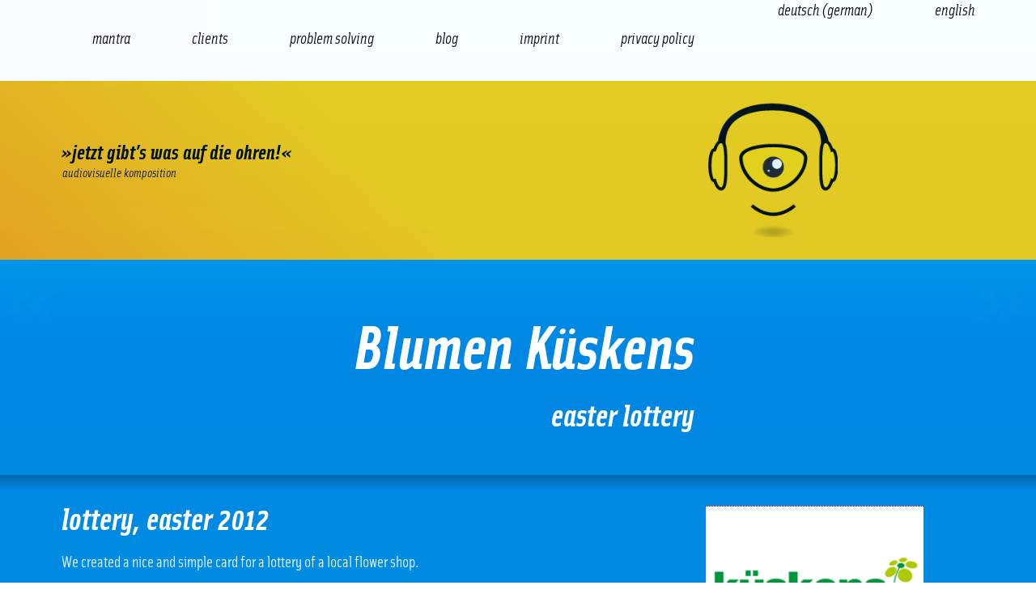

--- FILE ---
content_type: text/html; charset=UTF-8
request_url: https://www.digital-noises.com/en/gewinnspiel-zu-ostern/
body_size: 6342
content:
<!DOCTYPE html>
<html lang="en-US">
<head>
  <title>lottery, easter 2012 - Digital Noises Webdesign</title>
  <meta charset="UTF-8"/>
  <meta name="referrer" content="no-referrer">
  <link rel="profile" href="http://gmpg.org/xfn/11"/>
  <meta name="viewport" content="width=960"/>
  <link rel="icon" href="https://www.digital-noises.com/wp-content/themes/digitalv5/favicon.ico" type="image/x-icon"/>
  <link rel="apple-touch-icon-precomposed" href="icon"/>
  <link href="https://www.digital-noises.com/wp-content/themes/digitalv5/digital-noises-logo/dn_logo/Icon.png" rel="apple-touch-icon"/>
  <link href="https://www.digital-noises.com/wp-content/themes/digitalv5/digital-noises-logo/dn_logo/Icon.png" rel="apple-touch-startup-image"/>
  <link rel="apple-touch-icon" href="https://www.digital-noises.com/wp-content/themes/digitalv5/digital-noises-logo/dn_logo_inner_rounded/Icon.png">
  <link rel="apple-touch-icon" sizes="72x72" href="https://www.digital-noises.com/wp-content/themes/digitalv5/digital-noises-logo/dn_logo_inner_rounded/ic_72x72.png">
  <link rel="apple-touch-icon" sizes="114x114" href="https://www.digital-noises.com/wp-content/themes/digitalv5/digital-noises-logo/dn_logo_inner_rounded/Icon@2x.png">
  <link rel="apple-touch-icon" sizes="228x228" href="https://www.digital-noises.com/wp-content/themes/digitalv5/digital-noises-logo/dn_logo_inner_rounded/Icon@2x.png">
  <link rel="pingback" href="https://www.digital-noises.com/xmlrpc.php"/>
  <link rel="alternate" type="application/rss+xml" title="Digital Noises Webdesign" href="https://www.digital-noises.com/en/feed/"/>
  <link rel="alternate" type="application/atom+xml" title="Digital Noises Webdesign" href="https://www.digital-noises.com/en/feed/atom/"/>
  <script>av=new Object();av.template_url="https://www.digital-noises.com/wp-content/themes/digitalv5";av.ICL_LANGUAGE_CODE="en";</script>
  <meta name='robots' content='index, follow, max-image-preview:large, max-snippet:-1, max-video-preview:-1'/>
	<style>img:is([sizes="auto" i], [sizes^="auto," i]){contain-intrinsic-size:3000px 1500px}</style>
	
	
	<title>lottery, easter 2012 - Digital Noises Webdesign</title>
	<meta name="description" content="Digital Noises führt Marken. WIr haben inhouse Fähigkeiten in: Web, Corporate Design, SEO &amp; SEM, Audio &amp; Musik"/>
	<link rel="canonical" href="https://www.digital-noises.com/en/gewinnspiel-zu-ostern/"/>
	<meta property="og:locale" content="en_US"/>
	<meta property="og:type" content="article"/>
	<meta property="og:title" content="lottery, easter 2012 - Digital Noises Webdesign"/>
	<meta property="og:description" content="Digital Noises führt Marken. WIr haben inhouse Fähigkeiten in: Web, Corporate Design, SEO &amp; SEM, Audio &amp; Musik"/>
	<meta property="og:url" content="https://www.digital-noises.com/en/gewinnspiel-zu-ostern/"/>
	<meta property="og:site_name" content="Digital Noises Webdesign"/>
	<meta property="article:publisher" content="https://www.facebook.com/digitalnoises/"/>
	<meta property="article:published_time" content="2012-04-01T22:05:10+00:00"/>
	<meta property="article:modified_time" content="2012-11-03T15:10:34+00:00"/>
	<meta property="og:image" content="https://www.digital-noises.com/wp-content/uploads/2012/04/gewinnspiel-karte.jpg"/>
	<meta name="author" content="florian"/>
	<meta name="twitter:label1" content="Written by"/>
	<meta name="twitter:data1" content="florian"/>
	<script type="application/ld+json" class="yoast-schema-graph">{"@context":"https://schema.org","@graph":[{"@type":"WebPage","@id":"https://www.digital-noises.com/en/gewinnspiel-zu-ostern/","url":"https://www.digital-noises.com/en/gewinnspiel-zu-ostern/","name":"lottery, easter 2012 - Digital Noises Webdesign","isPartOf":{"@id":"https://www.digital-noises.com/#website"},"primaryImageOfPage":{"@id":"https://www.digital-noises.com/en/gewinnspiel-zu-ostern/#primaryimage"},"image":{"@id":"https://www.digital-noises.com/en/gewinnspiel-zu-ostern/#primaryimage"},"thumbnailUrl":"https://www.digital-noises.com/wp-content/uploads/2012/04/gewinnspiel-karte.jpg","datePublished":"2012-04-01T22:05:10+00:00","dateModified":"2012-11-03T15:10:34+00:00","author":{"@id":"https://www.digital-noises.com/#/schema/person/c4e02931b3de3bcfb0003bcd18428579"},"description":"Digital Noises führt Marken. WIr haben inhouse Fähigkeiten in: Web, Corporate Design, SEO & SEM, Audio & Musik","inLanguage":"en-US","potentialAction":[{"@type":"ReadAction","target":["https://www.digital-noises.com/en/gewinnspiel-zu-ostern/"]}]},{"@type":"ImageObject","inLanguage":"en-US","@id":"https://www.digital-noises.com/en/gewinnspiel-zu-ostern/#primaryimage","url":"https://www.digital-noises.com/wp-content/uploads/2012/04/gewinnspiel-karte.jpg","contentUrl":"https://www.digital-noises.com/wp-content/uploads/2012/04/gewinnspiel-karte.jpg"},{"@type":"WebSite","@id":"https://www.digital-noises.com/#website","url":"https://www.digital-noises.com/","name":"Digital Noises Webdesign","description":"Werbeagentur Wegberg","potentialAction":[{"@type":"SearchAction","target":{"@type":"EntryPoint","urlTemplate":"https://www.digital-noises.com/?s={search_term_string}"},"query-input":{"@type":"PropertyValueSpecification","valueRequired":true,"valueName":"search_term_string"}}],"inLanguage":"en-US"},{"@type":"Person","@id":"https://www.digital-noises.com/#/schema/person/c4e02931b3de3bcfb0003bcd18428579","name":"florian","image":{"@type":"ImageObject","inLanguage":"en-US","@id":"https://www.digital-noises.com/#/schema/person/image/","url":"https://secure.gravatar.com/avatar/13a6966561cf5f3bf3b5a2993863fca101dfaddefa39762e5bf4aada698a2685?s=96&d=monsterid&r=g","contentUrl":"https://secure.gravatar.com/avatar/13a6966561cf5f3bf3b5a2993863fca101dfaddefa39762e5bf4aada698a2685?s=96&d=monsterid&r=g","caption":"florian"},"sameAs":["https://www.digital-noises.com"],"url":"https://www.digital-noises.com/en/author/admin/"}]}</script>
	




<link rel="stylesheet" type="text/css" href="//www.digital-noises.com/wp-content/cache/wpfc-minified/k9t5qfvt/3tew.css" media="all"/>
<style id='classic-theme-styles-inline-css'>.wp-block-button__link{color:#fff;background-color:#32373c;border-radius:9999px;box-shadow:none;text-decoration:none;padding:calc(.667em + 2px) calc(1.333em + 2px);font-size:1.125em}.wp-block-file__button{background:#32373c;color:#fff;text-decoration:none}</style>
<style id='global-styles-inline-css'>:root{--wp--preset--aspect-ratio--square:1;--wp--preset--aspect-ratio--4-3:4/3;--wp--preset--aspect-ratio--3-4:3/4;--wp--preset--aspect-ratio--3-2:3/2;--wp--preset--aspect-ratio--2-3:2/3;--wp--preset--aspect-ratio--16-9:16/9;--wp--preset--aspect-ratio--9-16:9/16;--wp--preset--color--black:#000000;--wp--preset--color--cyan-bluish-gray:#abb8c3;--wp--preset--color--white:#ffffff;--wp--preset--color--pale-pink:#f78da7;--wp--preset--color--vivid-red:#cf2e2e;--wp--preset--color--luminous-vivid-orange:#ff6900;--wp--preset--color--luminous-vivid-amber:#fcb900;--wp--preset--color--light-green-cyan:#7bdcb5;--wp--preset--color--vivid-green-cyan:#00d084;--wp--preset--color--pale-cyan-blue:#8ed1fc;--wp--preset--color--vivid-cyan-blue:#0693e3;--wp--preset--color--vivid-purple:#9b51e0;--wp--preset--gradient--vivid-cyan-blue-to-vivid-purple:linear-gradient(135deg,rgba(6,147,227,1) 0%,rgb(155,81,224) 100%);--wp--preset--gradient--light-green-cyan-to-vivid-green-cyan:linear-gradient(135deg,rgb(122,220,180) 0%,rgb(0,208,130) 100%);--wp--preset--gradient--luminous-vivid-amber-to-luminous-vivid-orange:linear-gradient(135deg,rgba(252,185,0,1) 0%,rgba(255,105,0,1) 100%);--wp--preset--gradient--luminous-vivid-orange-to-vivid-red:linear-gradient(135deg,rgba(255,105,0,1) 0%,rgb(207,46,46) 100%);--wp--preset--gradient--very-light-gray-to-cyan-bluish-gray:linear-gradient(135deg,rgb(238,238,238) 0%,rgb(169,184,195) 100%);--wp--preset--gradient--cool-to-warm-spectrum:linear-gradient(135deg,rgb(74,234,220) 0%,rgb(151,120,209) 20%,rgb(207,42,186) 40%,rgb(238,44,130) 60%,rgb(251,105,98) 80%,rgb(254,248,76) 100%);--wp--preset--gradient--blush-light-purple:linear-gradient(135deg,rgb(255,206,236) 0%,rgb(152,150,240) 100%);--wp--preset--gradient--blush-bordeaux:linear-gradient(135deg,rgb(254,205,165) 0%,rgb(254,45,45) 50%,rgb(107,0,62) 100%);--wp--preset--gradient--luminous-dusk:linear-gradient(135deg,rgb(255,203,112) 0%,rgb(199,81,192) 50%,rgb(65,88,208) 100%);--wp--preset--gradient--pale-ocean:linear-gradient(135deg,rgb(255,245,203) 0%,rgb(182,227,212) 50%,rgb(51,167,181) 100%);--wp--preset--gradient--electric-grass:linear-gradient(135deg,rgb(202,248,128) 0%,rgb(113,206,126) 100%);--wp--preset--gradient--midnight:linear-gradient(135deg,rgb(2,3,129) 0%,rgb(40,116,252) 100%);--wp--preset--font-size--small:13px;--wp--preset--font-size--medium:20px;--wp--preset--font-size--large:36px;--wp--preset--font-size--x-large:42px;--wp--preset--spacing--20:0.44rem;--wp--preset--spacing--30:0.67rem;--wp--preset--spacing--40:1rem;--wp--preset--spacing--50:1.5rem;--wp--preset--spacing--60:2.25rem;--wp--preset--spacing--70:3.38rem;--wp--preset--spacing--80:5.06rem;--wp--preset--shadow--natural:6px 6px 9px rgba(0, 0, 0, 0.2);--wp--preset--shadow--deep:12px 12px 50px rgba(0, 0, 0, 0.4);--wp--preset--shadow--sharp:6px 6px 0px rgba(0, 0, 0, 0.2);--wp--preset--shadow--outlined:6px 6px 0px -3px rgba(255, 255, 255, 1), 6px 6px rgba(0, 0, 0, 1);--wp--preset--shadow--crisp:6px 6px 0px rgba(0, 0, 0, 1);}:where(.is-layout-flex){gap:0.5em;}:where(.is-layout-grid){gap:0.5em;}body .is-layout-flex{display:flex;}.is-layout-flex{flex-wrap:wrap;align-items:center;}.is-layout-flex > :is(*, div){margin:0;}body .is-layout-grid{display:grid;}.is-layout-grid > :is(*, div){margin:0;}:where(.wp-block-columns.is-layout-flex){gap:2em;}:where(.wp-block-columns.is-layout-grid){gap:2em;}:where(.wp-block-post-template.is-layout-flex){gap:1.25em;}:where(.wp-block-post-template.is-layout-grid){gap:1.25em;}.has-black-color{color:var(--wp--preset--color--black) !important;}.has-cyan-bluish-gray-color{color:var(--wp--preset--color--cyan-bluish-gray) !important;}.has-white-color{color:var(--wp--preset--color--white) !important;}.has-pale-pink-color{color:var(--wp--preset--color--pale-pink) !important;}.has-vivid-red-color{color:var(--wp--preset--color--vivid-red) !important;}.has-luminous-vivid-orange-color{color:var(--wp--preset--color--luminous-vivid-orange) !important;}.has-luminous-vivid-amber-color{color:var(--wp--preset--color--luminous-vivid-amber) !important;}.has-light-green-cyan-color{color:var(--wp--preset--color--light-green-cyan) !important;}.has-vivid-green-cyan-color{color:var(--wp--preset--color--vivid-green-cyan) !important;}.has-pale-cyan-blue-color{color:var(--wp--preset--color--pale-cyan-blue) !important;}.has-vivid-cyan-blue-color{color:var(--wp--preset--color--vivid-cyan-blue) !important;}.has-vivid-purple-color{color:var(--wp--preset--color--vivid-purple) !important;}.has-black-background-color{background-color:var(--wp--preset--color--black) !important;}.has-cyan-bluish-gray-background-color{background-color:var(--wp--preset--color--cyan-bluish-gray) !important;}.has-white-background-color{background-color:var(--wp--preset--color--white) !important;}.has-pale-pink-background-color{background-color:var(--wp--preset--color--pale-pink) !important;}.has-vivid-red-background-color{background-color:var(--wp--preset--color--vivid-red) !important;}.has-luminous-vivid-orange-background-color{background-color:var(--wp--preset--color--luminous-vivid-orange) !important;}.has-luminous-vivid-amber-background-color{background-color:var(--wp--preset--color--luminous-vivid-amber) !important;}.has-light-green-cyan-background-color{background-color:var(--wp--preset--color--light-green-cyan) !important;}.has-vivid-green-cyan-background-color{background-color:var(--wp--preset--color--vivid-green-cyan) !important;}.has-pale-cyan-blue-background-color{background-color:var(--wp--preset--color--pale-cyan-blue) !important;}.has-vivid-cyan-blue-background-color{background-color:var(--wp--preset--color--vivid-cyan-blue) !important;}.has-vivid-purple-background-color{background-color:var(--wp--preset--color--vivid-purple) !important;}.has-black-border-color{border-color:var(--wp--preset--color--black) !important;}.has-cyan-bluish-gray-border-color{border-color:var(--wp--preset--color--cyan-bluish-gray) !important;}.has-white-border-color{border-color:var(--wp--preset--color--white) !important;}.has-pale-pink-border-color{border-color:var(--wp--preset--color--pale-pink) !important;}.has-vivid-red-border-color{border-color:var(--wp--preset--color--vivid-red) !important;}.has-luminous-vivid-orange-border-color{border-color:var(--wp--preset--color--luminous-vivid-orange) !important;}.has-luminous-vivid-amber-border-color{border-color:var(--wp--preset--color--luminous-vivid-amber) !important;}.has-light-green-cyan-border-color{border-color:var(--wp--preset--color--light-green-cyan) !important;}.has-vivid-green-cyan-border-color{border-color:var(--wp--preset--color--vivid-green-cyan) !important;}.has-pale-cyan-blue-border-color{border-color:var(--wp--preset--color--pale-cyan-blue) !important;}.has-vivid-cyan-blue-border-color{border-color:var(--wp--preset--color--vivid-cyan-blue) !important;}.has-vivid-purple-border-color{border-color:var(--wp--preset--color--vivid-purple) !important;}.has-vivid-cyan-blue-to-vivid-purple-gradient-background{background:var(--wp--preset--gradient--vivid-cyan-blue-to-vivid-purple) !important;}.has-light-green-cyan-to-vivid-green-cyan-gradient-background{background:var(--wp--preset--gradient--light-green-cyan-to-vivid-green-cyan) !important;}.has-luminous-vivid-amber-to-luminous-vivid-orange-gradient-background{background:var(--wp--preset--gradient--luminous-vivid-amber-to-luminous-vivid-orange) !important;}.has-luminous-vivid-orange-to-vivid-red-gradient-background{background:var(--wp--preset--gradient--luminous-vivid-orange-to-vivid-red) !important;}.has-very-light-gray-to-cyan-bluish-gray-gradient-background{background:var(--wp--preset--gradient--very-light-gray-to-cyan-bluish-gray) !important;}.has-cool-to-warm-spectrum-gradient-background{background:var(--wp--preset--gradient--cool-to-warm-spectrum) !important;}.has-blush-light-purple-gradient-background{background:var(--wp--preset--gradient--blush-light-purple) !important;}.has-blush-bordeaux-gradient-background{background:var(--wp--preset--gradient--blush-bordeaux) !important;}.has-luminous-dusk-gradient-background{background:var(--wp--preset--gradient--luminous-dusk) !important;}.has-pale-ocean-gradient-background{background:var(--wp--preset--gradient--pale-ocean) !important;}.has-electric-grass-gradient-background{background:var(--wp--preset--gradient--electric-grass) !important;}.has-midnight-gradient-background{background:var(--wp--preset--gradient--midnight) !important;}.has-small-font-size{font-size:var(--wp--preset--font-size--small) !important;}.has-medium-font-size{font-size:var(--wp--preset--font-size--medium) !important;}.has-large-font-size{font-size:var(--wp--preset--font-size--large) !important;}.has-x-large-font-size{font-size:var(--wp--preset--font-size--x-large) !important;}:where(.wp-block-post-template.is-layout-flex){gap:1.25em;}:where(.wp-block-post-template.is-layout-grid){gap:1.25em;}:where(.wp-block-columns.is-layout-flex){gap:2em;}:where(.wp-block-columns.is-layout-grid){gap:2em;}:root :where(.wp-block-pullquote){font-size:1.5em;line-height:1.6;}</style>




<link rel="stylesheet" type="text/css" href="//www.digital-noises.com/wp-content/cache/wpfc-minified/kaharq6v/3tew.css" media="all"/>
<script src="https://www.digital-noises.com/wp-content/themes/digitalv5/_addon/js/jquery.min.js" id="jquery-js"></script>
<script id="cookie-law-info-js-extra">var Cli_Data={"nn_cookie_ids":[],"cookielist":[],"non_necessary_cookies":[],"ccpaEnabled":"","ccpaRegionBased":"","ccpaBarEnabled":"","strictlyEnabled":["necessary","obligatoire"],"ccpaType":"gdpr","js_blocking":"1","custom_integration":"","triggerDomRefresh":"","secure_cookies":""};
var cli_cookiebar_settings={"animate_speed_hide":"500","animate_speed_show":"500","background":"#FFF","border":"#b1a6a6c2","border_on":"","button_1_button_colour":"#61a229","button_1_button_hover":"#4e8221","button_1_link_colour":"#fff","button_1_as_button":"1","button_1_new_win":"","button_2_button_colour":"#333","button_2_button_hover":"#292929","button_2_link_colour":"#444","button_2_as_button":"","button_2_hidebar":"","button_3_button_colour":"#dedfe0","button_3_button_hover":"#b2b2b3","button_3_link_colour":"#333333","button_3_as_button":"1","button_3_new_win":"","button_4_button_colour":"#dedfe0","button_4_button_hover":"#b2b2b3","button_4_link_colour":"#333333","button_4_as_button":"1","button_7_button_colour":"#61a229","button_7_button_hover":"#4e8221","button_7_link_colour":"#fff","button_7_as_button":"1","button_7_new_win":"","font_family":"inherit","header_fix":"","notify_animate_hide":"1","notify_animate_show":"","notify_div_id":"#cookie-law-info-bar","notify_position_horizontal":"right","notify_position_vertical":"bottom","scroll_close":"","scroll_close_reload":"","accept_close_reload":"","reject_close_reload":"","showagain_tab":"","showagain_background":"#fff","showagain_border":"#000","showagain_div_id":"#cookie-law-info-again","showagain_x_position":"100px","text":"#333333","show_once_yn":"","show_once":"10000","logging_on":"","as_popup":"","popup_overlay":"1","bar_heading_text":"","cookie_bar_as":"banner","popup_showagain_position":"bottom-right","widget_position":"left"};
var log_object={"ajax_url":"https:\/\/www.digital-noises.com\/wp-admin\/admin-ajax.php"};</script>
<script src="https://www.digital-noises.com/wp-content/plugins/cookie-law-info/legacy/public/js/cookie-law-info-public.js" id="cookie-law-info-js"></script>
<script src="https://www.digital-noises.com/wp-content/themes/digitalv5/_addon/js/min/functions-min.js" id="jsbundle-js"></script>
<link rel="https://api.w.org/" href="https://www.digital-noises.com/wp-json/"/><link rel="alternate" title="JSON" type="application/json" href="https://www.digital-noises.com/wp-json/wp/v2/posts/5846"/><link rel="EditURI" type="application/rsd+xml" title="RSD" href="https://www.digital-noises.com/xmlrpc.php?rsd"/>

<link rel='shortlink' href='https://www.digital-noises.com/en/?p=5846'/>
<link rel="alternate" title="oEmbed (JSON)" type="application/json+oembed" href="https://www.digital-noises.com/wp-json/oembed/1.0/embed?url=https%3A%2F%2Fwww.digital-noises.com%2Fen%2Fgewinnspiel-zu-ostern%2F"/>
<link rel="alternate" title="oEmbed (XML)" type="text/xml+oembed" href="https://www.digital-noises.com/wp-json/oembed/1.0/embed?url=https%3A%2F%2Fwww.digital-noises.com%2Fen%2Fgewinnspiel-zu-ostern%2F&#038;format=xml"/>
<meta name="generator" content="WPML ver:4.3.6 stt:1,3;"/>
</head>
<body class="wp-singular post-template-default single single-post postid-5846 single-format-standard wp-theme-digitalv5 gewinnspiel-zu-ostern printing problem-solving cat-601-id cat-1221-id">
  <div class="hidden">
      <div id="documenttitle">lottery, easter 2012 - Digital Noises Webdesign</div><div id="documentbody" class="wp-singular post-template-default single single-post postid-5846 single-format-standard wp-theme-digitalv5 gewinnspiel-zu-ostern printing problem-solving cat-601-id cat-1221-id"></div></div><div id="debug"></div><div id="measurebox" class="h1"></div><div id="top" class="fullwidth fixed h6">

 		<div id="main-menu-box" class="fullwidth whiteback">
			
<div class="lang_sel_list_horizontal wpml-ls-statics-shortcode_actions wpml-ls wpml-ls-legacy-list-horizontal" id="lang_sel_list"> <ul><li class="icl-en wpml-ls-slot-shortcode_actions wpml-ls-item wpml-ls-item-en wpml-ls-current-language wpml-ls-first-item wpml-ls-item-legacy-list-horizontal"> <a href="https://www.digital-noises.com/en/gewinnspiel-zu-ostern/" class="wpml-ls-link"><span class="wpml-ls-native icl_lang_sel_native">English</span></a> </li><li class="icl-de wpml-ls-slot-shortcode_actions wpml-ls-item wpml-ls-item-de wpml-ls-last-item wpml-ls-item-legacy-list-horizontal"> <a href="https://www.digital-noises.com/gewinnspiel-zu-ostern/" class="wpml-ls-link"><span class="wpml-ls-native icl_lang_sel_native" lang="de">Deutsch</span><span class="wpml-ls-display icl_lang_sel_translated"><span class="wpml-ls-bracket icl_lang_sel_bracket"> (</span>German<span class="wpml-ls-bracket icl_lang_sel_bracket">)</span></span></a> </li></ul></div><div class="innerwidth fullheight">
    			<div id="menuwrapper" class="nav overflowhidden">
    			<nav>
    		    	<div class="menu-newheadermenu-en-container"><ul id="menu-newheadermenu-en" class="menu"><li id="menu-item-7359" class="menu-item menu-item-type-post_type menu-item-object-page menu-item-7359"><a href="https://www.digital-noises.com/en/mantra/">mantra</a></li> <li id="menu-item-7353" class="menu-item menu-item-type-post_type menu-item-object-page menu-item-7353"><a href="https://www.digital-noises.com/en/clients/">clients</a></li> <li id="menu-item-6417" class="menu-item menu-item-type-taxonomy menu-item-object-category current-post-ancestor current-menu-parent current-post-parent menu-item-6417"><a href="https://www.digital-noises.com/en/category/problem-solving/">problem solving</a></li> <li id="menu-item-8669" class="menu-item menu-item-type-taxonomy menu-item-object-category menu-item-8669"><a href="https://www.digital-noises.com/en/category/blog-en/">Blog</a></li> <li id="menu-item-3610" class="menu-item menu-item-type-post_type menu-item-object-page menu-item-3610"><a href="https://www.digital-noises.com/en/contact/">imprint</a></li> <li id="menu-item-8424" class="menu-item menu-item-type-post_type menu-item-object-page menu-item-8424"><a href="https://www.digital-noises.com/en/privacy-policy/">Privacy Policy</a></li> </ul></div></nav></div></div></div><div id="submenuwrapper">
    		<div class="innerwidth haspadding">
    			<div id="nav-secondary" class="nav">
    			<nav>
    		    	<div class="menu-header-submenu-englisch-container"><ul id="menu-header-submenu-englisch" class="menu"><li id="menu-item-8671" class="menu-item menu-item-type-taxonomy menu-item-object-category menu-item-8671"><a href="https://www.digital-noises.com/en/category/problem-solving/internet-work/" title="Web">Internet</a></li> <li id="menu-item-8672" class="menu-item menu-item-type-taxonomy menu-item-object-category menu-item-8672"><a href="https://www.digital-noises.com/en/category/problem-solving/ecommerce/">e-commerce</a></li> <li id="menu-item-8673" class="menu-item menu-item-type-taxonomy menu-item-object-category menu-item-8673"><a href="https://www.digital-noises.com/en/category/problem-solving/seo-sem/">SEO/SEM</a></li> <li id="menu-item-4414" class="menu-item menu-item-type-taxonomy menu-item-object-category menu-item-4414"><a href="https://www.digital-noises.com/en/category/problem-solving/audio-work/">Audio</a></li> <li id="menu-item-4368" class="menu-item menu-item-type-taxonomy menu-item-object-category menu-item-4368"><a href="https://www.digital-noises.com/en/category/problem-solving/presentation/">presentation</a></li> <li id="menu-item-8676" class="menu-item menu-item-type-taxonomy menu-item-object-category current-post-ancestor current-menu-parent current-post-parent menu-item-8676"><a href="https://www.digital-noises.com/en/category/problem-solving/printing/">Print</a></li> </ul></div></nav></div></div></div><div id="title" class="yellow yellowgradientback">

			<h2 id="logo"><a href="https://www.digital-noises.com/en//" title="Werbeagentur Wegberg"><span>Digital Noises Webdesign</span><img src="https://www.digital-noises.com/wp-content/themes/digitalv5/_grfx/dn_logo_185x192.png" alt="Digital Noises Logo"/></a></h2>

			<div class="innerwidth"> <h3 id="tagline" class=""><span id="hs1" class="hs">&raquo;Jetzt gibt&#8217;s was auf die Ohren!&laquo;</span> <span id="hs2" class="hs">&raquo;Viral ist, wenn man trotzdem linkt.&laquo;</span> <span id="hs3" class="hs">&raquo;Innovativ? Wir katalysieren Trends zeitnah!&laquo;</span> <span id="hs4" class="hs">&raquo;Dada-Ad!&laquo;</span> <span id="hs5" class="hs">&raquo;Dada-Ad!&laquo;</span> <span id="hs6" class="hs">&raquo;GEMA; no more.&laquo;</span> <span id="hs7" class="hs">&raquo;GEMA; no more.&laquo;</span> <span id="hs8" class="hs">&raquo;Dinosigner.&laquo;</span> <span id="hs9" class="hs">&raquo;Innovative? Yes, we catalyse trends!&laquo;</span> <span id="hs10" class="hs">&raquo;Designer.&laquo;</span> <span id="realtag">Audiovisuelle Komposition</span></h3></div></div></div><div id="wrapper" class="bluegradientback">
    <div class="container">
<div id="content">



		
		<div class="oldernewerflying newer noie rightbox oldernewerflyingArray"><a href="https://www.digital-noises.com/en/ltur-2/" rel="next">&raquo;</a></div><div class="oldernewerflying older noie leftbox oldernewerflyingArray"><a href="https://www.digital-noises.com/en/recycling-lahnau-2/" rel="prev">&laquo;</a></div><div class="single"> <h1>Blumen Küskens</h1> <h2>Easter Lottery </h2></div><div class="singleentry post-single entry-no- overflowhidden Array reInitMe" style="background-color: Array; color: Array;">
		
				<div class="greyshade greyradient"></div><div class="innerwidth haspadding overflowhidden">

		    		<div class="left66 post-content left">
    	    			<div class="article"> <h3>lottery, easter 2012</h3> <p>We created a nice and simple card for a lottery of a local flower shop.</p> <p><img fetchpriority="high" decoding="async" class="alignnone size-full wp-image-5844" title="Gewinnspiel Karte" src="https://www.digital-noises.com/wp-content/uploads/2012/04/gewinnspiel-karte.jpg" alt="" width="1920" height="1362" srcset="https://www.digital-noises.com/wp-content/uploads/2012/04/gewinnspiel-karte.jpg 1920w, https://www.digital-noises.com/wp-content/uploads/2012/04/gewinnspiel-karte-250x177.jpg 250w, https://www.digital-noises.com/wp-content/uploads/2012/04/gewinnspiel-karte-960x681.jpg 960w, https://www.digital-noises.com/wp-content/uploads/2012/04/gewinnspiel-karte-1220x865.jpg 1220w" sizes="(max-width: 1920px) 100vw, 1920px"/></p></div></div><div class="right33 page-rightblock right overflowhidden">
				    		
    		    <div class="article-logos"> <a href="https://blumen-kueskens.de" title="Blumen Küskens" class="clientlogo 3680" style="background-image: url(https://www.digital-noises.com/wp-content/uploads/2012/05/0031_küskens.png); background-position: 50% 50%; background-repeat: no-repeat"></a> <a href="https://www.digital-noises.com" title="Digital Noises" class="clientlogo 4227" style="background-image: url(https://www.digital-noises.com/wp-content/uploads/2012/09/digital-noises.png); background-position: 50% 50%; background-repeat: no-repeat"></a></div><ul class="infoblock">

			    			</ul></div></div></div><div class="singleentry innerwidth overflowhidden">

			<div id="post-meta" class="post-meta innerwidth haspadding overflowhidden"> <p>Geschrieben am 2.04.2012 <a href="https://www.digital-noises.com/en/feed/" rel="nofollow">(RSS)</a> * <a href="https://www.digital-noises.com/en/gewinnspiel-zu-ostern/feed/">RSS 2.0</a><br /> Kategorien: <a href="https://www.digital-noises.com/en/category/problem-solving/printing/" rel="category tag">Print</a>, <a href="https://www.digital-noises.com/en/category/problem-solving/" rel="category tag">problem solving</a><br /> Tags: <a href="https://www.digital-noises.com/tag/blumen-kueskens/" rel="tag">blumen-kueskens</a>, <a href="https://www.digital-noises.com/tag/kueskens/" rel="tag">kueskens</a> </p></div></div><div id="oldernewer" class="ie">
		<div class="singleentry innerwidth haspadding overflowhidden">
		    <div class="newer rightbox"><a href="https://www.digital-noises.com/en/ltur-2/" rel="next">&raquo;</a></div><div class="older leftbox"><a href="https://www.digital-noises.com/en/recycling-lahnau-2/" rel="prev">&laquo;</a></div></div></div></div></div><div id="footer" class="fullwidth"><footer>
    <div class="fullwidth yellow yellowgradientback">
      <div class="innerwidth haspadding"></div></div><div class="fullwidth blue bluegradientback">
    <div class="haspadding">
      <div class="innerwidth haspadding verticalpadding"> <p style="text-align: center;">Webdesign · Werbeagentur · Digital Noises | Audiovisuelle Komposition <p style="text-align: center;"> Mühltalweg 48a · 41844 Wegberg</p> <p style="text-align: center;"> <i class="icon-phone"></i> 02434.30 83 890 · <i class="icon-phone"></i> +64 4.889 03 85 </p> <p style="text-align: center;">2014 — 2025</p></div></div></div></footer></div></div></body>
</html><!-- WP Fastest Cache file was created in 0.328 seconds, on August 31, 2025 - 08/08 @ 08, 08 -->

--- FILE ---
content_type: text/css
request_url: https://www.digital-noises.com/wp-content/cache/wpfc-minified/kaharq6v/3tew.css
body_size: 12135
content:
#cookie-law-info-bar{font-size:15px;margin:0 auto;padding:12px 10px;position:absolute;text-align:center;box-sizing:border-box;width:100%;z-index:9999;display:none;left:0px;font-weight:300;box-shadow:0 -1px 10px 0 rgba(172, 171, 171, 0.3);}
#cookie-law-info-again{font-size:10pt;margin:0;padding:5px 10px;text-align:center;z-index:9999;cursor:pointer;box-shadow:#161616 2px 2px 5px 2px;}
#cookie-law-info-bar span{vertical-align:middle;}
.cli-plugin-button, .cli-plugin-button:visited{display:inline-block;padding:9px 12px;color:#fff;text-decoration:none;position:relative;cursor:pointer;margin-left:5px;text-decoration:none;}
.cli-plugin-main-link{margin-left:0px;font-weight:550;text-decoration:underline;}
.cli-plugin-button:hover{background-color:#111;color:#fff;text-decoration:none;}
.small.cli-plugin-button, .small.cli-plugin-button:visited{font-size:11px;}
.cli-plugin-button, .cli-plugin-button:visited,
.medium.cli-plugin-button, .medium.cli-plugin-button:visited{font-size:13px;font-weight:400;line-height:1;}
.large.cli-plugin-button, .large.cli-plugin-button:visited{font-size:14px;padding:8px 14px 9px;}
.super.cli-plugin-button, .super.cli-plugin-button:visited{font-size:34px;padding:8px 14px 9px;}
.pink.cli-plugin-button, .magenta.cli-plugin-button:visited{background-color:#e22092;}
.pink.cli-plugin-button:hover{background-color:#c81e82;}
.green.cli-plugin-button, .green.cli-plugin-button:visited{background-color:#91bd09;}
.green.cli-plugin-button:hover{background-color:#749a02;}
.red.cli-plugin-button, .red.cli-plugin-button:visited{background-color:#e62727;}
.red.cli-plugin-button:hover{background-color:#cf2525;}
.orange.cli-plugin-button, .orange.cli-plugin-button:visited{background-color:#ff5c00;}
.orange.cli-plugin-button:hover{background-color:#d45500;}
.blue.cli-plugin-button, .blue.cli-plugin-button:visited{background-color:#2981e4;}
.blue.cli-plugin-button:hover{background-color:#2575cf;}
.yellow.cli-plugin-button, .yellow.cli-plugin-button:visited{background-color:#ffb515;}
.yellow.cli-plugin-button:hover{background-color:#fc9200;}
.cli-plugin-button{margin-top:5px;}
.cli-bar-popup{-moz-background-clip:padding;-webkit-background-clip:padding;background-clip:padding-box;-webkit-border-radius:30px;-moz-border-radius:30px;border-radius:30px;padding:20px;}
.cli-powered_by_p{width:100% !important;display:block !important;color:#333;clear:both;font-style:italic !important;font-size:12px !important;margin-top:15px !important;}
.cli-powered_by_a{color:#333;font-weight:600 !important;font-size:12px !important;}
.cli-plugin-main-link.cli-plugin-button{text-decoration:none;}
.cli-plugin-main-link.cli-plugin-button {
margin-left: 5px;
}.gdpr-container-fluid{width:100%;padding-right:15px;padding-left:15px;margin-right:auto;margin-left:auto;}
.gdpr-row{display:-ms-flexbox;display:flex;-ms-flex-wrap:wrap;flex-wrap:wrap;margin-right:-15px;margin-left:-15px;}
.gdpr-col-4{-ms-flex:0 0 33.333333%;flex:0 0 33.333333%;max-width:33.333333%;}
.gdpr-col-8{-ms-flex:0 0 66.666667%;flex:0 0 66.666667%;max-width:66.666667%;}
.gdpr-align-items-stretch{-ms-flex-align:stretch!important;align-items:stretch!important;}
.gdpr-d-flex{display:-ms-flexbox!important;display:flex!important;}
.gdpr-px-0{padding-left:0;padding-right:0;}
.modal-backdrop.show{opacity:.8;}
.modal-open{overflow:hidden}
.modal-open .gdpr-modal{overflow-x:hidden;overflow-y:auto}
.gdpr-modal.fade .gdpr-modal-dialog{transition:-webkit-transform .3s ease-out;transition:transform .3s ease-out;transition:transform .3s ease-out,-webkit-transform .3s ease-out;-webkit-transform:translate(0,-25%);transform:translate(0,-25%)}
.gdpr-modal.show .gdpr-modal-dialog{-webkit-transform:translate(0,0);transform:translate(0,0)}
.modal-backdrop{position:fixed;top:0;right:0;bottom:0;left:0;z-index:1039;background-color:#000}
.modal-backdrop.fade{opacity:0}
.modal-backdrop.show{opacity:.5}
.gdpr-modal{position:fixed;top:0;right:0;bottom:0;left:0;z-index:1050;display:none;overflow:hidden;outline:0}
.gdpr-modal a{text-decoration:none;}
.gdpr-modal .gdpr-modal-dialog{position:relative;width:auto;margin:.5rem;pointer-events:none;font-family:-apple-system,BlinkMacSystemFont,"Segoe UI",Roboto,"Helvetica Neue",Arial,sans-serif,"Apple Color Emoji","Segoe UI Emoji","Segoe UI Symbol";font-size:1rem;font-weight:400;line-height:1.5;color:#212529;text-align:left;display:-ms-flexbox;display:flex;-ms-flex-align:center;align-items:center;min-height:calc(100% - (.5rem * 2))}
@media(min-width:576px){
.gdpr-modal .gdpr-modal-dialog{max-width:500px;margin:1.75rem auto;min-height:calc(100% - (1.75rem * 2));}
}
@media(min-width:992px){
.gdpr-modal .gdpr-modal-dialog{max-width:900px;}
}
.gdpr-modal-content{position:relative;display:-ms-flexbox;display:flex;-ms-flex-direction:column;flex-direction:column;width:100%;pointer-events:auto;background-color:#fff;background-clip:padding-box;border:1px solid rgba(0,0,0,.2);border-radius:.3rem;outline:0}
.gdpr-modal .row{margin:0 -15px;}
.gdpr-modal .modal-body{padding:0;position:relative;-ms-flex:1 1 auto;flex:1 1 auto;}
.gdpr-modal .close{position:absolute;right:10px;top:10px;z-index:1;padding:0;background-color:transparent;border:0;-webkit-appearance:none;font-size:1.5rem;font-weight:700;line-height:1;color:#000;text-shadow:0 1px 0 #fff;}
.gdpr-modal .close:focus{outline:0;}
.gdpr-switch{display:inline-block;position:relative;min-height:1px;padding-left:70px;font-size:14px;}
.gdpr-switch input[type="checkbox"]{display:none;}
.gdpr-switch .gdpr-slider{background-color:#e3e1e8;height:24px;width:50px;bottom:0;cursor:pointer;left:0;position:absolute;right:0;top:0;transition:.4s;}
.gdpr-switch .gdpr-slider:before{background-color:#fff;bottom:2px;content:"";height:20px;left:2px;position:absolute;transition:.4s;width:20px;}
.gdpr-switch input:checked + .gdpr-slider{background-color:rgb(99, 179, 95);}
.gdpr-switch input:checked + .gdpr-slider:before{transform:translateX(26px);}
.gdpr-switch .gdpr-slider{border-radius:34px;}
.gdpr-switch .gdpr-slider:before{border-radius:50%;}
.gdpr-tab-content>.gdpr-tab-pane{display:none;}
.gdpr-tab-content>.active{display:block;}
.gdpr-fade{transition:opacity .15s linear;}
.gdpr-nav-pills{display:-ms-flexbox;display:flex;-ms-flex-wrap:wrap;flex-wrap:wrap;padding-left:0;margin-bottom:0;list-style:none;-ms-flex-direction:column !important;flex-direction:column !important;align-items:stretch !important;-ms-align-items:stretch !important;}
.nav.gdpr-nav-pills, .gdpr-tab-content{width:100%;padding:30px;}
.nav.gdpr-nav-pills{background:#f3f3f3;}
.nav.gdpr-nav-pills .gdpr-nav-link{border:1px solid #0070ad;margin-bottom:10px;color:#0070ad;font-size:14px;display:block;padding:.5rem 1rem;border-radius:.25rem;}
.nav.gdpr-nav-pills .gdpr-nav-link.active, .nav.gdpr-nav-pills .show>.gdpr-nav-link{background-color:#0070ad;border:1px solid #0070ad;}
.nav.gdpr-nav-pills .gdpr-nav-link.active{color:#ffffff;}
.gdpr-tab-content .gdpr-button-wrapper{padding-top:30px;margin-top:30px;border-top:1px solid #d6d6d6;}
.gdpr-tab-content .gdpr-button-wrapper .btn-gdpr{background-color:#0070ad;border-color:#0070ad;color:#ffffff;font-size:14px;display:inline-block;font-weight:400;text-align:center;white-space:nowrap;vertical-align:middle;-webkit-user-select:none;-moz-user-select:none;-ms-user-select:none;user-select:none;border:1px solid transparent;padding:.375rem .75rem;font-size:1rem;line-height:1.5;border-radius:.25rem;transition:color .15s ease-in-out,background-color .15s ease-in-out,border-color .15s ease-in-out,box-shadow .15s ease-in-out;}
.gdpr-tab-content p{color:#343438;font-size:14px;margin-top:0;}
.gdpr-tab-content h4{font-size:20px;margin-bottom:.5rem;margin-top:0;font-family:inherit;font-weight:500;line-height:1.2;color:inherit;}
.cli-container-fluid{padding-right:15px;padding-left:15px;margin-right:auto;margin-left:auto;}
.cli-row{display:-ms-flexbox;display:flex;-ms-flex-wrap:wrap;flex-wrap:wrap;margin-right:-15px;margin-left:-15px;}
.cli-col-4{-ms-flex:0 0 33.333333%;flex:0 0 33.333333%;max-width:33.333333%;}
.cli-col-8{-ms-flex:0 0 66.666667%;flex:0 0 66.666667%;max-width:66.666667%;}
.cli-align-items-stretch{-ms-flex-align:stretch!important;align-items:stretch!important;}
.cli-d-flex{display:-ms-flexbox!important;display:flex!important;}
.cli-px-0{padding-left:0;padding-right:0;}
.cli-btn{cursor:pointer;font-size:14px;display:inline-block;font-weight:400;text-align:center;white-space:nowrap;vertical-align:middle;-webkit-user-select:none;-moz-user-select:none;-ms-user-select:none;user-select:none;border:1px solid transparent;padding:.5rem 1.25rem;line-height:1;border-radius:.25rem;transition:all .15s ease-in-out;}
.cli-btn:hover{opacity:.8;}
.cli-read-more-link{cursor:pointer;font-size:15px;font-weight:500;text-decoration:underline;}
.cli-btn:focus{outline:0;}
.cli-modal-backdrop.cli-show{opacity:.8;}
.cli-modal-open{overflow:hidden}
.cli-barmodal-open{overflow:hidden}
.cli-modal-open .cli-modal{overflow-x:hidden;overflow-y:auto}
.cli-modal.cli-fade .cli-modal-dialog{transition:-webkit-transform .3s ease-out;transition:transform .3s ease-out;transition:transform .3s ease-out,-webkit-transform .3s ease-out;-webkit-transform:translate(0,-25%);transform:translate(0,-25%)}
.cli-modal.cli-show .cli-modal-dialog{-webkit-transform:translate(0,0);transform:translate(0,0)}
.cli-modal-backdrop{position:fixed;top:0;right:0;bottom:0;left:0;z-index:1040;background-color:#000;display:none;}
.cli-modal-backdrop.cli-fade{opacity:0}
.cli-modal-backdrop.cli-show{opacity:.5;display:block;}
.cli-modal.cli-show{display:block;}
.cli-modal a{text-decoration:none;}
.cli-modal .cli-modal-dialog{position:relative;width:auto;margin:.5rem;pointer-events:none;font-family:-apple-system,BlinkMacSystemFont,"Segoe UI",Roboto,"Helvetica Neue",Arial,sans-serif,"Apple Color Emoji","Segoe UI Emoji","Segoe UI Symbol";font-size:1rem;font-weight:400;line-height:1.5;color:#212529;text-align:left;display:-ms-flexbox;display:flex;-ms-flex-align:center;align-items:center;min-height:calc(100% - (.5rem * 2))}
@media(min-width:576px){
.cli-modal .cli-modal-dialog{max-width:500px;margin:1.75rem auto;min-height:calc(100% - (1.75rem * 2))}
}
@media(min-width:992px){
.cli-modal .cli-modal-dialog{max-width:900px;}
}
.cli-modal-content{position:relative;display:-ms-flexbox;display:flex;-ms-flex-direction:column;flex-direction:column;width:100%;pointer-events:auto;background-color:#fff;background-clip:padding-box;border-radius:.3rem;outline:0}
.cli-modal .row{margin:0 -15px;}
.cli-modal .modal-body{padding:0;position:relative;-ms-flex:1 1 auto;flex:1 1 auto;}
.cli-modal .cli-modal-close{position:absolute;right:10px;top:10px;z-index:1;padding:0;background-color:transparent !important;border:0;-webkit-appearance:none;font-size:1.5rem;font-weight:700;line-height:1;color:#000;text-shadow:0 1px 0 #fff;}
.cli-modal .cli-modal-close:focus{outline:0;}
.cli-switch{display:inline-block;position:relative;min-height:1px;padding-left:70px;font-size:14px;}
.cli-switch input[type="checkbox"]{display:none;}
.cli-switch .cli-slider{background-color:#e3e1e8;height:24px;width:50px;bottom:0;cursor:pointer;left:0;position:absolute;right:0;top:0;transition:.4s;}
.cli-switch .cli-slider:before{background-color:#fff;bottom:2px;content:"";height:20px;left:2px;position:absolute;transition:.4s;width:20px;}
.cli-switch input:checked + .cli-slider{background-color:#00acad}
.cli-switch input:checked + .cli-slider:before{transform:translateX(26px);}
.cli-switch .cli-slider{border-radius:34px;}
.cli-switch .cli-slider:before{border-radius:50%;}
.cli-tab-content{background:#ffffff;}
.cli-tab-content>.cli-active{display:block;}
.cli-fade{transition:opacity .15s linear;}
.cli-nav-pills{display:-ms-flexbox;display:flex;-ms-flex-wrap:wrap;flex-wrap:wrap;padding-left:0;margin-bottom:0;list-style:none;-ms-flex-direction:column;flex-direction:column;}
.cli-nav-pills, .cli-tab-content{width:100%;padding:30px;}
@media(max-width:767px){
.cli-nav-pills, .cli-tab-content{padding:30px 10px;}
}
.cli-nav-pills{background:#f3f3f3;}
.cli-nav-pills .cli-nav-link{border:1px solid #00acad;margin-bottom:10px;color:#00acad;font-size:14px;display:block;padding:.5rem 1rem;border-radius:.25rem;cursor:pointer}
.cli-nav-pills .cli-nav-link.cli-active, .cli-nav-pills .cli-show>.cli-nav-link{background-color:#00acad;border:1px solid #00acad;}
.cli-nav-pills .cli-nav-link.cli-active{color:#ffffff;}
.cli-tab-content .cli-button-wrapper{padding-top:30px;margin-top:30px;border-top:1px solid #d6d6d6;}
.cli-tab-content p{color:#343438;font-size:14px;margin-top:0;}
.cli-tab-content h4{font-size:20px;margin-bottom:1.5rem;margin-top:0;font-family:inherit;font-weight:500;line-height:1.2;color:inherit;}
.cli-container-fluid{padding-right:15px;padding-left:15px;margin-right:auto;margin-left:auto;}
.cli-row{display:-ms-flexbox;display:flex;-ms-flex-wrap:wrap;flex-wrap:wrap;margin-right:-15px;margin-left:-15px;}
.cli-col-4{-ms-flex:0 0 33.333333%;flex:0 0 33.333333%;max-width:33.333333%;}
.cli-col-8{-ms-flex:0 0 66.666667%;flex:0 0 66.666667%;max-width:66.666667%;flex-direction:column;}
.cli-align-items-stretch{-ms-flex-align:stretch!important;align-items:stretch!important;}
.cli-d-flex{display:-ms-flexbox!important;display:flex!important;}
.cli-px-0{padding-left:0;padding-right:0;}
.cli-btn{cursor:pointer;font-size:14px;display:inline-block;font-weight:400;text-align:center;white-space:nowrap;vertical-align:middle;-webkit-user-select:none;-moz-user-select:none;-ms-user-select:none;user-select:none;border:1px solid transparent;padding:.5rem 1.25rem;line-height:1;border-radius:.25rem;transition:all .15s ease-in-out;}
.cli-btn:hover{opacity:.8;}
.cli-read-more-link{cursor:pointer;font-size:15px;font-weight:500;text-decoration:underline;}
.cli-btn:focus{outline:0;}
.cli-modal-backdrop.cli-show{opacity:.8;}
.cli-modal-open{overflow:hidden}
.cli-barmodal-open{overflow:hidden}
.cli-modal-open .cli-modal{overflow-x:hidden;overflow-y:auto}
.cli-modal.cli-fade .cli-modal-dialog{transition:-webkit-transform .3s ease-out;transition:transform .3s ease-out;transition:transform .3s ease-out,-webkit-transform .3s ease-out;-webkit-transform:translate(0,-25%);transform:translate(0,-25%)}
.cli-modal.cli-show .cli-modal-dialog{-webkit-transform:translate(0,0);transform:translate(0,0)}
.cli-modal-backdrop{position:fixed;top:0;right:0;bottom:0;left:0;z-index:1040;background-color:#000;-webkit-transform:scale(0);transform:scale(0);transition:opacity ease-in-out 0.5s;}
.cli-modal-backdrop.cli-fade{opacity:0;}
.cli-modal-backdrop.cli-show{opacity:.5;-webkit-transform:scale(1);transform:scale(1);}
.cli-modal{position:fixed;top:0;right:0;bottom:0;left:0;z-index:99999;transform:scale(0);overflow:hidden;outline:0;display:none;}
.cli-modal a{text-decoration:none;}
.cli-modal .cli-modal-dialog{position:relative;width:auto;margin:.5rem;pointer-events:none;font-family:inherit;font-size:1rem;font-weight:400;line-height:1.5;color:#212529;text-align:left;display:-ms-flexbox;display:flex;-ms-flex-align:center;align-items:center;min-height:calc(100% - (.5rem * 2))}
@media(min-width:576px){
.cli-modal .cli-modal-dialog{max-width:500px;margin:1.75rem auto;min-height:calc(100% - (1.75rem * 2))}
}
.cli-modal-content{position:relative;display:-ms-flexbox;display:flex;-ms-flex-direction:column;flex-direction:column;width:100%;pointer-events:auto;background-color:#fff;background-clip:padding-box;border-radius:.2rem;box-sizing:border-box;outline:0}
.cli-modal .row{margin:0 -15px;}
.cli-modal .modal-body{padding:0;position:relative;-ms-flex:1 1 auto;flex:1 1 auto;}
.cli-modal .cli-modal-close:focus{outline:0;}
.cli-switch{display:inline-block;position:relative;min-height:1px;padding-left:38px;font-size:14px;}
.cli-switch input[type="checkbox"]{display:none;}
.cli-switch .cli-slider{background-color:#e3e1e8;height:20px;width:38px;bottom:0;cursor:pointer;left:0;position:absolute;right:0;top:0;transition:.4s;}
.cli-switch .cli-slider:before{background-color:#fff;bottom:2px;content:"";height:15px;left:3px;position:absolute;transition:.4s;width:15px;}
.cli-switch input:checked + .cli-slider{background-color:#61a229;}
.cli-switch input:checked + .cli-slider:before{transform:translateX(18px);}
.cli-switch .cli-slider{border-radius:34px;font-size:0;}
.cli-switch .cli-slider:before{border-radius:50%;}
.cli-tab-content{background:#ffffff;}
.cli-nav-pills{display:-ms-flexbox;display:flex;-ms-flex-wrap:wrap;flex-wrap:wrap;padding-left:0;margin-bottom:0;list-style:none;-ms-flex-direction:column;flex-direction:column;}
.cli-nav-pills, .cli-tab-content{width:100%;padding:5px 30px 5px 5px;box-sizing:border-box;}
@media(max-width:767px){
.cli-nav-pills, .cli-tab-content{padding:30px 10px;}
}
.cli-nav-pills{background:#fff;}
.cli-nav-pills .cli-nav-link{border:1px solid #cccccc;margin-bottom:10px;color:#2a2a2a;font-size:14px;display:block;padding:.5rem 1rem;border-radius:.25rem;cursor:pointer}
.cli-nav-pills .cli-nav-link.cli-active, .cli-nav-pills .cli-show>.cli-nav-link{background-color:#f6f6f9;border:1px solid #cccccc;}
.cli-nav-pills .cli-nav-link.cli-active{color:#2a2a2a;}
.cli-tab-content .cli-button-wrapper{padding-top:30px;margin-top:30px;border-top:1px solid #d6d6d6;}
.cli-tab-content p{color:#343438;font-size:14px;margin-top:0;}
.cli-tab-content h4{font-size:20px;margin-bottom:1.5rem;margin-top:0;font-family:inherit;font-weight:500;line-height:1.2;color:inherit;}
#cookie-law-info-bar .cli-nav-pills,#cookie-law-info-bar .cli-tab-content,#cookie-law-info-bar .cli-nav-pills .cli-show>.cli-nav-link,#cookie-law-info-bar a.cli-nav-link.cli-active{background:transparent;}
#cookie-law-info-bar .cli-nav-pills .cli-nav-link.cli-active,#cookie-law-info-bar  .cli-nav-link,#cookie-law-info-bar .cli-tab-container p,#cookie-law-info-bar span.cli-necessary-caption,#cookie-law-info-bar .cli-switch .cli-slider:after{color:inherit;}
#cookie-law-info-bar .cli-tab-header a:before{border-right:1px solid currentColor;border-bottom:1px solid currentColor;}
#cookie-law-info-bar .cli-row{margin-top:20px;}
#cookie-law-info-bar .cli-col-4{-webkit-box-flex:0;-ms-flex:0 0 auto;flex:0 0 auto;width:auto;max-width:none;}
#cookie-law-info-bar .cli-col-8{flex-basis:0;-webkit-box-flex:1;-ms-flex-positive:1;flex-grow:1;max-width:100%;}
.cli-wrapper{max-width:90%;float:none;margin:0 auto;}
#cookie-law-info-bar .cli-tab-content h4{margin-bottom:0.5rem;}
#cookie-law-info-bar .cli-nav-pills .cli-nav-link{padding:.2rem 0.5rem;}
#cookie-law-info-bar .cli-tab-container{display:none;text-align:left;}
.cli-tab-footer .cli-btn{background-color:#00acad;padding:10px 15px;text-decoration:none;}
.cli-tab-footer .wt-cli-privacy-accept-btn{background-color:#61a229;color:#ffffff;border-radius:0;}
.cli-tab-footer{width:100%;text-align:right;padding:20px 0;}
.cli-col-12{width:100%;}
.cli-tab-header{display:flex;justify-content:space-between;}
.cli-tab-header a:before{width:10px;height:2px;left:0;top:calc(50% - 1px);}
.cli-tab-header a:after{width:2px;height:10px;left:4px;top:calc(50% - 5px);-webkit-transform:none;transform:none;}
.cli-tab-header a:before{width:7px;height:7px;border-right:1px solid #4a6e78;border-bottom:1px solid #4a6e78;content:" ";transform:rotate(-45deg);-webkit-transition:all 0.2s ease-in-out;-moz-transition:all 0.2s ease-in-out;transition:all 0.2s ease-in-out;margin-right:10px;}
.cli-tab-header a.cli-nav-link{position:relative;display:flex;align-items:center;font-size:14px;color:#000;text-transform:capitalize;}
.cli-tab-header.cli-tab-active .cli-nav-link:before{transform:rotate(45deg);-webkit-transition:all 0.2s ease-in-out;-moz-transition:all 0.2s ease-in-out;transition:all 0.2s ease-in-out;}
.cli-tab-header{border-radius:5px;padding:12px 15px;cursor:pointer;transition:background-color 0.2s ease-out 0.3s, color 0.2s ease-out 0s;background-color:#f2f2f2;}
.cli-modal .cli-modal-close{position:absolute;right:0;top:0;z-index:1;-webkit-appearance:none;width:40px;height:40px;padding:0;border-radius:50%;padding:10px;background:transparent;border:none;min-width:40px;}
.cli-tab-container h4,.cli-tab-container h1{font-family:inherit;font-size:16px;margin-bottom:15px;margin:10px 0;}
#cliSettingsPopup .cli-tab-section-container{padding-top:12px;}
.cli-tab-container p ,.cli-privacy-content-text{font-size:14px;line-height:1.4;margin-top:0;padding:0;color:#000;}
.wt-cli-privacy{display:none;}
.cli-tab-content{display:none;}
.cli-tab-section .cli-tab-content{padding:10px 20px 5px 20px;}
.cli-tab-section{margin-top:5px;}
@media(min-width:992px){
.cli-modal .cli-modal-dialog{max-width:645px;}
}
.cli-switch .cli-slider:after{content:attr(data-cli-disable);position:absolute;right:50px;color:#000;font-size:12px;text-align:right;min-width:80px;}
.cli-switch input:checked + .cli-slider:after{content:attr(data-cli-enable);}
.cli-privacy-overview:not(.cli-collapsed) .cli-privacy-content{max-height:60px;transition:max-height 0.15s ease-out;overflow:hidden;}
a.cli-privacy-readmore{font-size:12px;margin-top:12px;display:inline-block;padding-bottom:0;cursor:pointer;color:#000;text-decoration:underline;}
.cli-modal-footer{position:relative;}
a.cli-privacy-readmore:before{content:attr(data-readmore-text);}
.cli-collapsed a.cli-privacy-readmore:before{content:attr(data-readless-text);}
.cli-collapsed .cli-privacy-content{transition:max-height 0.25s ease-in;}
.cli-privacy-content p{margin-bottom:0;}
.cli-modal-close svg{fill:#000;}
span.cli-necessary-caption{color:#000;font-size:12px;}
.cli-tab-section.cli-privacy-tab{display:none;}
#cookie-law-info-bar .cli-tab-section.cli-privacy-tab{display:block;}
#cookie-law-info-bar .cli-privacy-overview{display:none;}
.cli-tab-container .cli-row{max-height:500px;overflow-y:auto;}
.cli-modal.cli-blowup.cli-out{z-index:-1;}
.cli-modal.cli-blowup{z-index:999999;transform:scale(1);}
.cli-modal.cli-blowup .cli-modal-dialog{animation:blowUpModal 0.5s cubic-bezier(0.165, 0.84, 0.44, 1) forwards;}
.cli-modal.cli-blowup.cli-out .cli-modal-dialog{animation:blowUpModalTwo 0.5s cubic-bezier(0.165, 0.84, 0.44, 1) forwards;}
@keyframes blowUpContent {
0%{transform:scale(1);opacity:1;}
99.9%{transform:scale(2);opacity:0;}
100%{transform:scale(0);}
}
@keyframes blowUpContentTwo {
0%{transform:scale(2);opacity:0;}
100%{transform:scale(1);opacity:1;}
}
@keyframes blowUpModal {
0%{transform:scale(0);}
100%{transform:scale(1);}
}
@keyframes blowUpModalTwo {
0%{transform:scale(1);opacity:1;}
50%{transform:scale(0.5);opacity:0;}
100%{transform:scale(0);opacity:0;}
}
.cli-tab-section .cookielawinfo-row-cat-table td, .cli-tab-section .cookielawinfo-row-cat-table th{font-size:12px;}
.cli_settings_button{cursor:pointer;}
.wt-cli-sr-only{display:none;font-size:16px;}
a.wt-cli-element.cli_cookie_close_button{text-decoration:none;color:#333333;font-size:22px;line-height:22px;cursor:pointer;position:absolute;right:10px;top:5px;}
.cli-bar-container{float:none;margin:0 auto;display:-webkit-box;display:-moz-box;display:-ms-flexbox;display:-webkit-flex;display:flex;justify-content:space-between;-webkit-box-align:center;-moz-box-align:center;-ms-flex-align:center;-webkit-align-items:center;align-items:center;}
.cli-bar-btn_container{margin-left:20px;display:-webkit-box;display:-moz-box;display:-ms-flexbox;display:-webkit-flex;display:flex;-webkit-box-align:center;-moz-box-align:center;-ms-flex-align:center;-webkit-align-items:center;align-items:center;flex-wrap:nowrap;}
.cli-style-v2 a{cursor:pointer;}
.cli-bar-btn_container a{white-space:nowrap;}
.cli-style-v2 .cli-plugin-main-link{font-weight:inherit;}
.cli-style-v2{font-size:11pt;line-height:18px;font-weight:normal;}
#cookie-law-info-bar[data-cli-type="widget"] .cli-bar-container,#cookie-law-info-bar[data-cli-type="popup"] .cli-bar-container{display:block;}
.cli-style-v2 .cli-bar-message{width:70%;text-align:left;}
#cookie-law-info-bar[data-cli-type="widget"] .cli-bar-message,#cookie-law-info-bar[data-cli-type="popup"] .cli-bar-message{width:100%;}
#cookie-law-info-bar[data-cli-type="widget"] .cli-style-v2 .cli-bar-btn_container{margin-top:8px;margin-left:0px;flex-wrap:wrap;}
#cookie-law-info-bar[data-cli-type="popup"] .cli-style-v2 .cli-bar-btn_container{margin-top:8px;margin-left:0px;}
#cookie-law-info-bar[data-cli-style="cli-style-v2"] .cli_messagebar_head{text-align:left;margin-bottom:5px;margin-top:0px;font-size:16px;}
.cli-style-v2 .cli-bar-message .wt-cli-ccpa-element,.cli-style-v2 .cli-bar-message .wt-cli-ccpa-checkbox{margin-top:5px;}
.cli-style-v2 .cli-bar-btn_container .cli_action_button , .cli-style-v2 .cli-bar-btn_container .cli-plugin-main-link, .cli-style-v2 .cli-bar-btn_container .cli_settings_button{margin-left:5px;}
.wt-cli-ccpa-checkbox label{font-size:inherit;cursor:pointer;margin:0px 0px 0px 5px;}
#cookie-law-info-bar[data-cli-style="cli-style-v2"]{padding:14px 25px;}
#cookie-law-info-bar[data-cli-style="cli-style-v2"][data-cli-type="widget"]{padding:32px 30px;}
#cookie-law-info-bar[data-cli-style="cli-style-v2"][data-cli-type="popup"]{padding:32px 45px;}
.cli-style-v2 .cli-plugin-main-link:not(.cli-plugin-button), .cli-style-v2 .cli_settings_button:not(.cli-plugin-button),.cli-style-v2 .cli_action_button:not(.cli-plugin-button){text-decoration:underline;}
.cli-style-v2 .cli-bar-btn_container .cli-plugin-button{margin-top:5px;margin-bottom:5px;}
a.wt-cli-ccpa-opt-out{white-space:nowrap;text-decoration:underline;}
.wt-cli-necessary-checkbox{display:none !important;}
@media(max-width:985px){
.cli-style-v2 .cli-bar-message{width:100%;}
.cli-style-v2.cli-bar-container{justify-content:left;flex-wrap:wrap;}
.cli-style-v2 .cli-bar-btn_container{margin-left:0px;margin-top:10px;}
#cookie-law-info-bar[data-cli-style="cli-style-v2"],#cookie-law-info-bar[data-cli-style="cli-style-v2"][data-cli-type="widget"],#cookie-law-info-bar[data-cli-style="cli-style-v2"][data-cli-type="popup"]{padding:25px 25px;}
} .wt-cli-ckyes-brand-logo{display:flex;align-items:center;font-size:9px;color:#111111;font-weight:normal;}
.wt-cli-ckyes-brand-logo img{width:65px;margin-left:2px;}
.wt-cli-privacy-overview-actions{padding-bottom:0;}
@media only screen and (max-width: 479px) and (min-width: 320px){
.cli-style-v2 .cli-bar-btn_container{flex-wrap:wrap;}
} .wt-cli-cookie-description {
font-size: 14px;
line-height: 1.4;
margin-top: 0;
padding: 0;
color: #000;
}@font-face{font-family:SolexBoldItalic;src:url(//www.digital-noises.com/wp-content/themes/digitalv5/_addon/957395-672387_SolexBoldItalic/solexbolita-020415006EmigreWebOnly.eot);src:url(//www.digital-noises.com/wp-content/themes/digitalv5/_addon/957395-672387_SolexBoldItalic/solexbolita-020415006EmigreWebOnly.eot?#iefix) format('embedded-opentype'),url(//www.digital-noises.com/wp-content/themes/digitalv5/_addon/957395-672387_SolexBoldItalic/solexbolita-020415006EmigreWebOnly.woff) format('woff')}@font-face{font-family:SolexRegular;src:url(//www.digital-noises.com/wp-content/themes/digitalv5/_addon/957395-672387_SolexRegular/solexreglin-020415006EmigreWebOnly.eot);src:url(//www.digital-noises.com/wp-content/themes/digitalv5/_addon/957395-672387_SolexRegular/solexreglin-020415006EmigreWebOnly.eot?#iefix) format('embedded-opentype'),url(//www.digital-noises.com/wp-content/themes/digitalv5/_addon/957395-672387_SolexRegular/solexreglin-020415006EmigreWebOnly.woff) format('woff')}@font-face{font-family:SolexRegularItalic;src:url(//www.digital-noises.com/wp-content/themes/digitalv5/_addon/957395-672387_SolexRegularItalic/solexregita-020415006EmigreWebOnly.eot);src:url(//www.digital-noises.com/wp-content/themes/digitalv5/_addon/957395-672387_SolexRegularItalic/solexregita-020415006EmigreWebOnly.eot?#iefix) format('embedded-opentype'),url(//www.digital-noises.com/wp-content/themes/digitalv5/_addon/957395-672387_SolexRegularItalic/solexregita-020415006EmigreWebOnly.woff) format('woff')}a,abbr,acronym,address,applet,big,blockquote,body,caption,cite,code,dd,del,dfn,div,dl,dt,em,fieldset,font,form,h1,h2,h3,h4,h5,h6,html,iframe,img,ins,kbd,label,legend,li,object,ol,p,pre,q,s,samp,small,span,strike,strong,sub,sup,table,tbody,td,tfoot,th,thead,tr,tt,ul,var{margin:0;padding:0;border:0;outline:0;font-weight:inherit;font-style:inherit;font-size:100%;font-family:inherit;vertical-align:baseline}:focus{outline:0}body{color:#000;background:#fff}ol,ul{list-style:none}table{border-collapse:separate;border-spacing:0}caption,td,th{text-align:left;font-weight:400}blockquote:after,blockquote:before,q:after,q:before{content:"";content:none}blockquote,q{quotes:"" ""}@media screen and (max-device-width:480px){body{-webkit-text-size-adjust:none}}*{-webkit-appearance:none}* html body,html{margin-top:0!important}body,html{width:100%;height:100%;position:relative}html{overflow-y:scroll;min-width:1024px}body{font-size:24px;line-height:1.5em;background:#d4d7de;background:#fff;position:relative}*,body{font-family:SolexRegular,HelveticaNeue-CondensedBold,arial,sans-serif}body{z-index:1!important}.h1{height:2.8em}.h2{height:5.6em}.h3{height:8.4em}.h4{height:11.2em}.h5{height:14em}.h6{height:16.8em}.h7{height:19.6em}.h8{height:22.4em}.drittel{width:33%}.javascript{display:none}.fixed{position:fixed}.fullheight{height:100%}.haspadding{padding:0 2em}.overflowhidden{overflow:hidden}.article{position:relative;padding-bottom:3em}#measurebox{display:block;margin-left:-99999px;position:absolute}em{font-family:SolexRegularItalic}.fullwidth{width:100%;display:block;text-align:center;overflow:hidden}.innerwidth{text-align:left;margin:0 2em;position:relative;display:block}a{text-decoration:none}#top{position:fixed;z-index:100}.verticalmin #top{height:5.6em!important}.verticalmax #top{height:16.9em!important}#content{overflow:hidden}.page{position:relative}.innerblock{position:relative}#main-menu-box{height:31%;position:relative;opacity:.99}#title{width:100%;height:69%;position:relative;overflow:hidden;opacity:.9}#wrapper{padding-top:16.8em;left:0;overflow:hidden;position:relative}#menuwrapper{top:0;left:0;position:relative}#menuwrapper,#menuwrapper *{height:100%;position:relative;display:block}.menu-header-menu-container{width:auto;float:left}#main-menu-box,#menuwrapper a{font-family:SolexRegularItalic,HelveticaNeue-CondensedBold,arial,sans-serif}.body-0 #main-menu-box{font-family:arial,sans-serif}#menuwrapper{overflow:hidden}#menuwrapper a{display:block;text-transform:lowercase;width:auto;overflow:hidden}#menuwrapper ul>li{display:block;float:left;margin-left:-4em;text-align:center}#menuwrapper span{display:block;float:left}#menuwrapper .innerlink{padding:0 2em}#menuwrapper .verticalcentered{top:50%;margin-top:-.8em;height:auto}#menuwrapper .after,#menuwrapper .before{width:2em;background:url(//www.digital-noises.com/wp-content/themes/digitalv5/_grfx/digital-noises_shadow_menue_only.png)}#menuwrapper .after{background-position:100% 0}#menuwrapper .autowidth{width:auto}#menuwrapper ul>li:first-child{margin-left:0}#lang_sel_list{position:absolute;right:0;display:block;overflow:hidden;z-index:10;text-transform:lowercase}#lang_sel_list li{float:right}#lang_sel_list a{color:#000}#lang_sel_list a:hover{border-bottom:1px dotted #000}#lang_sel_list ul>li{margin:0}#lang_sel_list ul>li{display:block;padding-right:4em}#nav-secondary{z-index:11;position:absolute}#nav-secondary li{display:block;float:left;width:5em;height:5em}#nav-secondary a{display:block;width:5em;height:5em;overflow:hidden;text-align:center;text-transform:lowercase;line-height:5.5em;color:#fff;position:relative}#nav-secondary a .menu-box{display:block;width:5em;height:5em;overflow:hidden;top:0;left:0;position:absolute}#nav-secondary a .menu-box img{top:0;left:0;position:absolute;width:80em;height:45em}#nav-secondary a[title*=Web] .menu-box img{margin:-1.2em 0 0 -25em}#nav-secondary a[title*=Audio] .menu-box img{margin:-1.2em 0 0 -5em}#nav-secondary a[title*=esentation] .menu-box img{margin:-1.2em 0 0 -15em}#nav-secondary a[title*=E-Commerce] .menu-box img{margin:-1.2em 0 0 -10em}#nav-secondary a[title*='SEO/SEM'] .menu-box img{margin:-1.2em 0 0 -20em}#nav-secondary a[title*=Print] .menu-box img{margin:-1.2em 0 0}#nav-secondary .whitegradient{background:url(//www.digital-noises.com/wp-content/themes/digitalv5/_grfx/white_gradient.png) 50% 0 repeat-x}#page-nav-secondary{position:absolute;width:50%;height:auto;margin-left:3.2em}#page-nav-secondary li{display:block;width:40%;height:3em;position:relative}#page-nav-secondary a{display:block;width:60%;height:5em;overflow:hidden;text-transform:lowercase;line-height:2.5em;color:#fff;white-space:nowrap;position:relative;text-align:right;padding-right:40%}#page-nav-secondary a .menu-box{display:block;width:5em;height:5em;overflow:hidden;top:0;position:absolute;margin-left:62%}#page-nav-secondary a .menu-box img{top:0;left:0;width:80em;height:45em;display:block}#page-nav-secondary a[title*=Web] .menu-box img{margin:-6.2em 0 0 -25em}#page-nav-secondary a[title*=Audio] .menu-box img{left:-5em;margin:-6.2em 0 0 -5em}#page-nav-secondary a[title*=esentation] .menu-box img{margin:-6.2em 0 0 -15em}#page-nav-secondary a[title*=E-Commerce] .menu-box img{margin:-6.2em 0 0 -10em}#page-nav-secondary a[title*='SEO/SEM'] .menu-box img{margin:-6.2em 0 0 -20em}#page-nav-secondary a[title*=Print] .menu-box img{margin:-6.2em 0 0}#page-nav-secondary a[title*=Web]:hover .menu-box img{margin:-1.2em 0 0 -25em}#page-nav-secondary a[title*=Audio]:hover .menu-box img{margin:-1.2em 0 0 -5em}#page-nav-secondary a[title*=esentation]:hover .menu-box img{margin:-1.2em 0 0 -15em}#page-nav-secondary a[title*=E-Commerce]:hover .menu-box img{margin:-1.2em 0 0 -10em}#page-nav-secondary a[title*='SEO/SEM']:hover .menu-box img{margin:-1.2em 0 0 -20em}#page-nav-secondary a[title*=Print]:hover .menu-box img{margin:-1.2em 0 0}#page-nav-secondary .verticalline{height:100%;width:1px;display:block;background:#fff;left:27%;top:0;position:absolute}#logo,#logo a{display:block;top:0;left:0;width:100%;height:100%;position:absolute;overflow:hidden}#logo a img{width:auto;top:0;height:100%;left:66%;position:absolute;margin-left:128px}#logo a span{display:block;text-indent:-99999px}#tagline{top:4em;left:2em;position:absolute;width:100%}#tagline .hs{font-family:SolexBoldItalic,HelveticaNeue-CondensedBold,impact,arial,sans-serif;text-transform:lowercase;font-size:1.3em;display:block;text-indent:-20em;position:absolute;top:0;left:0}#realtag{font-size:.8em;font-family:SolexRegularItalic,arial,sans-serif;text-transform:lowercase;top:0;padding-top:1.7em;left:1px;display:block;position:absolute}#content h1,#content h2,#content h3,#content h4{font-family:SolexBoldItalic,HelveticaNeue-CondensedBold,arial,sans-serif;font-size:1em;text-align:right;margin-bottom:1.3em}#content h1{text-align:left;margin-top:1em;font-size:2em;margin-bottom:1em;line-height:1em}#content .cat h1{font-size:4em;width:67%;text-align:right}#content h3,#content h4{font-family:SolexRegularItalic,HelveticaNeue-CondensedBold,arial,sans-serif;font-size:1em;text-align:right;margin-bottom:1.3em}#content p{margin-bottom:1.2em;font-size:1em}#content .article h3{text-align:left;font-family:SolexBoldItalic,HelveticaNeue-CondensedBold,arial,sans-serif;font-size:2em;margin-bottom:.5em;text-transform:none;line-height:1em}#content .article h4{padding-top:0;font-family:SolexBoldItalic,HelveticaNeue-CondensedBold,arial,sans-serif;text-align:left;font-size:8em;color:#fff;opacity:.1;position:absolute;line-height:.5em}#content .dark .article{color:#000}#content .dark .article a{color:#000}#content .dark h3{color:#000}#content .article ul{list-style:disc outside;margin:0 0 1em 1.5em}#content .contenticon{margin:0 .2em 0 .3em;font-size:.8em}#content .article a:hover{border-bottom:1px dotted #fff}#content .dark .article a:hover{border-bottom:1px dotted #000}#content .closed:hover{cursor:pointer}#content .infoblock a:hover .contenticon{text-shadow:0 0 .2em #fff}#content .dark .infoblock a:hover .contenticon{text-shadow:0 0 .2em #fff}.greyshade{height:1em;width:100%;display:block;position:absolute;z-index:0}#content h2 a,#content h3,#content h3 a{color:#fff;text-transform:lowercase}#content a{color:#fff;font-family:SolexBoldItalic,HelveticaNeue-CondensedBold,arial,sans-serif}.category .post-content{float:left;width:50%;padding:0 0 1em}.page-content{float:left;width:50%;padding-bottom:2em}.page-rightblock{float:left;width:50%;margin-left:0;overflow:hidden}.category .zoombox{height:5.6em;position:relative}.category-content-box{margin-top:1.5em;overflow:hidden;padding-bottom:4em}.closed .post-header-block:hover{cursor:pointer}.category .featured-thumbnail-bottom{width:25em;position:absolute;bottom:0;height:4.6em;overflow:hidden;display:block}.category .featured-thumbnail-bottom img{position:absolute;bottom:0;left:0;width:100%;height:auto}.category .dummy{font-size:3em;line-height:2em;font-family:SolexBoldItalic,HelveticaNeue-CondensedBold,arial,sans-serif;margin:0!important;padding:0!important;height:2em;width:50%}.category .post-header-block{position:relative;height:auto;width:100%;margin:1em 0}.category .post-header-block .left66{width:67%;padding:.5em 1% .5em 0;float:left;position:relative}.category .post-header-block .right33{width:31%;padding:.5em 0 .5em 1%;float:left;position:relative;margin-left:-.5em}.category .post-header-block .verticalline{height:100%;width:1px;display:block;left:68%;top:0;position:absolute}.category #content .post-header-block h2,.category #content .post-header-block h2 a,.category #content .post-header-block h3{display:block;text-align:right;margin-bottom:0;color:inherit}.category #content *,.category #content .light *{color:#fff}.category #content .dark *{color:#000}.category .light .verticalline,.category .verticalline{background:#fff}.category .dark .verticalline{background:#000}.category .infoblock{padding:0;text-align:right;width:34%;float:left;position:relative}.category .infoblock li{width:100%;text-align:right}.category .article-logos{margin-left:4%;width:62%;float:left;overflow:hidden}.category .cat_problem .clientlogo{padding:.5em;display:block;overflow:hidden;background:#fff;border-top:1px dotted #000;border-bottom:1px dotted #000;margin-bottom:1em}.category .cat_problem .clientlogo:hover{border-top:1px solid #000;border-bottom:1px solid #000}.cat_problem .clientlogo img{width:10.4em;height:auto}.cat_problem .clientlogo img,.category .cat_problem .clientlogo{width:250px;height:180px}.post-meta{text-transform:lowercase;margin:2em 0}#content .single h1{font-size:4em;width:67%;text-align:right;margin-bottom:.4em}#content .single h2{font-size:2em;width:67%;text-align:right;margin-bottom:1.5em;text-transform:lowercase}.singleentry .clientlogo{margin-left:38%;padding:.5em;display:block;overflow:hidden;background:#fff;border-top:1px dotted #000;border-bottom:1px dotted #000;margin-bottom:1em;width:250px;height:180px}.singleentry .haspadding{padding-top:2em}.left66,.singleentry .left66{width:66%;float:left}.singleentry .right33{width:33%;float:left;text-align:center}.singleentry .clientlogo{margin:0 auto 2em}#content .singleentry .article a{margin:0;padding:0}.singleentry .newer a{text-align:right}.singleentry img{width:auto;max-width:100%;height:auto}.singleentry img.scaleableIMG{width:100%}.singleentry img.half{width:45%;margin:0 5% 0 0;float:left}.singleentry h2{text-transform:lowercase}.oldernewerflying{position:absolute;width:0;top:50%;z-index:10}.oldernewerflying a{font-size:7em;color:rgba(255,255,255,.1)!important;margin:2em 0 1em}.oldernewerflyingdark a{color:rgba(0,0,0,.1)!important}.oldernewerflying.rightbox{right:4em}.oldernewerflying a:hover{color:rgba(255,255,255,.5)!important}.oldernewerflyingdark a:hover{color:rgba(0,0,0,.5)!important}.cat_problem .after-more img{width:auto;max-width:100%;height:auto}.cat_problem .after-more img.scaleableIMG{width:100%}.cat_problem .after-more img.half{width:45%;margin:0 5% 0 0;float:left}.category .after-more img{width:auto;max-width:100%;height:auto}.category .after-more img.half{width:45%;margin:0 5% 0 0;float:left}.cat_blog .left66{width:66%;float:left}.cat_blog .right33{width:33%;float:left;text-align:center}.cat_blog .infoblock{width:100%}.cat_blog .copytoclipboard{padding-left:4%;text-align:left;display:block}#content .ourclip{overflow:hidden;padding:1em 0}#content .ourclip h4{text-align:left}#content .ourclip .holdvideo{float:right;width:32%}#content .ourlogotext{float:left;width:66%;text-align:left;line-height:1.2em;position:relative;overflow:hidden}#content .ourlogotext .rw{width:45%;float:left;margin-right:5%}.category .post-header-block .article-cat-list{height:3em;overflow:hidden}.category .article-cat-list li{float:left;display:block;width:3.3em;height:3em;margin:0;margin-left:-.7em;padding:0;overflow:hidden}.category .article-cat-list li:first-child{margin:0}.category .cat_problem .right33 a{display:block;width:100%;height:100%;overflow:hidden;text-align:left;color:#fff;position:relative;text-indent:-99999px}.category a.close{display:none;width:3em;height:3em;overflow:hidden;bottom:1em;right:0;position:absolute}.category .right33 a .menu-box,.category a.close .close-box{display:block;width:100%;height:100%;overflow:hidden;top:0;left:0;position:absolute}.category .oldernewer a .menu-box img,.category .right33 a .menu-box img,.category a .close-box img{top:-1em;left:-1em;position:absolute;width:80em;height:45em;display:block}.category .oldernewer .older{display:block;position:relative}.category .oldernewer a{display:block;width:100%;text-indent:-99999px;padding:0 0 2.5em}.category .oldernewer a .menu-box{height:5em;width:5em;left:50%;margin:-2em 0 0 -1.5em;position:absolute;display:block;overflow:hidden}.category .oldernewer a .menu-box img{top:0;left:0}.category .right33 .flash-internet,.category .right33 .news,.category .right33 .problem-solving,.category .right33 .problemloesungen{display:none}.category a[title*=close] .close-box img{margin:-5em 0 0 -30em}.category .right33 a[title*=internet] .menu-box img{margin:-5em 0 0 -25em}.category .right33 a[title*=audio] .menu-box img{margin:-5em 0 0 -5em}.category .right33 a[title*=praesentation],.category .right33 a[title*=presentation] .menu-box img{margin:-5em 0 0 -15em}.category .right33 a[title*=shop] .menu-box img,.category .right33 a[title*=commerce] .menu-box img{margin:-5em 0 0 -10em}.category .right33 a[title*=seosem] .menu-box img{margin:-5em 0 0 -20em}.category .right33 a[title*=print] .menu-box img{margin:-5em 0 0}.category a[title*=close]:hover .close-box img{margin:0 0 0 -30em}.category .right33 a[title*=internet]:hover .menu-box img{margin:0 0 0 -25em}.category .right33 a[title*=audio]:hover .menu-box img{margin:0 0 0 -5em}.category .right33 a[title*=praesentation]:hover,.category .right33 a[title*=presentation]:hover .menu-box img{margin:0 0 0 -15em}.category .right33 a[title*=shop]:hover .menu-box img,.category .right33 a[title*=commerce]:hover .menu-box img{margin:0 0 0 -10em}.category .right33 a[title*=seosem]:hover .menu-box img{margin:0 0 0 -20em}.category .right33 a[title*=print]:hover .menu-box img{margin:0}.category .dark a[title*=close] .close-box img{margin:-15em 0 0 -30em}.category .dark .right33 a[title*=internet] .menu-box img{margin:-15em 0 0 -25em}.category .dark .right33 a[title*=audio] .menu-box img{margin:-15em 0 0 -5em}.category .dark .right33 a[title*=praesentation],.category .dark .right33 a[title*=presentation] .menu-box img{margin:-15em 0 0 -15em}.category .dark .right33 a[title*=shop] .menu-box img,.category .dark .right33 a[title*=commerce] .menu-box img{margin:-15em 0 0 -10em}.category .dark .right33 a[title*=seosem] .menu-box img{margin:-15em 0 0 -20em}.category .dark .right33 a[title*=print] .menu-box img{margin:-15em 0 0}.category .dark a[title*=close]:hover .close-box img{margin:-10em 0 0 -30em}.category .dark .right33 a[title*=internet]:hover .menu-box img{margin:-10em 0 0 -25em}.category .dark .right33 a[title*=audio]:hover .menu-box img{margin:-10em 0 0 -5em}.category .dark .right33 a[title*=praesentation]:hover,.category .dark .right33 a[title*=presentation]:hover .menu-box img{margin:-10em 0 0 -15em}.category .dark .right33 a[title*=shop]:hover .menu-box img,.category .dark .right33 a[title*=commerce]:hover .menu-box img{margin:-10em 0 0 -10em}.category .dark .right33 a[title*=seosem]:hover .menu-box img{margin:-10em 0 0 -20em}.category .dark .right33 a[title*=print]:hover .menu-box img{margin:-10em 0 0}.oldernewer .older a .menu-box img{margin:-5em 0 0 -35em}.oldernewer .older a:hover .menu-box img{margin:0 0 0 -35em}.oldernewer .newer a .menu-box img{margin:-5em 0 0 -40em}.oldernewer .newer a:hover .menu-box img{margin:0 0 0 -40em}.layersliderbox{width:100%;height:100%;margin:0;padding:0;position:relative}.layerslider{width:76em;height:18em}.layerslider .streifen{width:.4em;height:18em;background:#fff}#footer{position:relative;overflow:hidden}#footernavigation{clear:both}#nav-footer{top:0;right:0;padding-top:1.2em;position:absolute;z-index:3;font-size:.8em;margin:0 4%;overflow:auto}#nav-footer a{display:block;text-transform:lowercase;color:#000}#nav-footer ul>li{display:block;float:left;padding-left:.7em;margin-right:.7em;border-left:1px solid #000}#nav-footer ul>li:first-child{padding-left:0;border-left:none}.home #wrapper{background:#fff}.hoverimage{position:relative;top:0;left:0;overflow:hidden;display:block}.hoverimage .hoverblend{position:absolute;top:0;left:0;z-index:2}.kundenliste{background:#fff;overflow:hidden;padding-top:4em}.kundenliste h1{color:#000}.clientlogo-list{float:left;width:250px;height:180px;padding:25px;display:block;background:0 0;position:relative}.clientlogo-list span{width:290px;height:71px;display:none;top:-15px;left:-35px;position:absolute;font-size:18px;font-family:SolexRegular,HelveticaNeue-CondensedBold,arial,sans-serif;line-height:22px;padding:35px 40px;background:url(//www.digital-noises.com/wp-content/themes/digitalv5/_grfx/floaterback.png);color:#000}.clientlogo-list:hover span{display:block}.featured-thumbnail{position:relative;overflow:hidden;display:block;background:#fff}#contactform{position:relative;clear:both;padding-bottom:8em;overflow:hidden}#contactform .left66{width:67%;padding:.5em 1% .5em 0;float:left;position:relative}#contactform .right33{width:30%;margin-left:-.5em;padding:.5em 0 .5em 2%;float:left;position:relative}#contactform{left:0;top:0;width:100%;display:block;position:relative}#contactform h3{font-family:SolexBoldItalic,HelveticaNeue-CondensedBold,arial,sans-serif;font-size:4em;padding:1em 0}#contactform input[type=submit]{width:100%;padding:.5em;font-family:SolexRegular,HelveticaNeue-CondensedBold,sans-serif;font-size:2em;background:0 0;border:none;outline:0;border-radius:5px;background:rgba(255,255,255,.2)}#contactform input[type=submit]:hover{color:#fff}.parentFormcontactform{display:none}.swipe-box{font-size:1em;line-height:1.7em;background:rgba(255,255,255,.3);height:auto;overflow:hidden;width:auto;position:relative;border-top:1px solid rgba(255,255,255,.4)}.swipe-box:first-child{border:none}.swipe-box:nth-child(2){background:rgba(240,240,240,.3)}.swipe-box:nth-child(3){background:rgba(225,225,225,.3)}.swipe-box:nth-child(4){background:rgba(210,210,210,.3)}.swipe-box:nth-child(5){background:rgba(195,195,195,.3)}.swipe-box:nth-child(6){background:rgba(180,180,180,.3)}.swipe-box:nth-child(7){background:rgba(165,165,165,.3)}.swipe-box li{display:none;padding:.5em 0;text-align:center}.swipe-box li:first-child{display:block}.sliderButton{display:block;position:absolute;top:0;margin:-.6em 0;padding:1em;width:1em;height:1em;color:#fff}.doSliderPrev{left:0}.doSliderNext{right:0}.sliderButton:hover{color:#000}.formline{height:1.9em;margin:0 0 .4em;padding:0 0 .4em;position:relative}.formline label{width:35%;display:block;float:left;text-align:right;padding:0 1% 0 0}.formline input{width:55%;color:#000;font-size:1em;float:right;border:none;outline:0;border-bottom:1px solid #fff;background:0 0;font-family:SolexRegularItalic,arial,sans-serif;overflow:hidden;display:block}.formline input:focus{border-bottom:1px dashed #fff}.formline input.error{border-bottom:1px solid red}.formline input.error:focus{border-bottom:1px solid red}#footer .drittel{float:left}#footer .drittel li{position:relative}#footer .archivmenu li:last-child,#footer a[title="0"]{display:none}#footer .drittel a{color:#fff;width:80%;height:100%;display:inline;text-align:right}#footer .drittel a:hover{font-family:SolexBoldItalic,arial,sans-serif}#footer .drittel a:hover:before{content:"»"}#footer .verticalpadding{padding:2em 0}#main-menu-box a{color:#000}#submenuwrapper a{color:#fff}.yellow{background:#ffd00a;color:#000}.blue{background:#f09CE3;color:#fff}.whiteback{background:#fff}.glow{border-radius:.5em;box-shadow:0 0 20px 5px rgba(255,255,255,.5)}.bluegradientback{color:#fff}.hidden{display:none}.overflowhidden{overflow:hidden}.hiddenonstart{display:none}.clear{clear:both}@media screen and (max-device-width:960px){#top{position:fixed;z-index:10}.verticalmin #top{height:5.6em!important}.verticalmax #top{height:16.8em!important}.innerwidth{margin:0 1em}.category .cat_problem .clientlogo{border:none}}body.loading #top .yellowgradientback{background:#ffa50a url(//www.digital-noises.com/wp-content/themes/digitalv5/_grfx/ajax-loader-3.gif)}body.loading #footer{opacity:.1}.videoWrapper{width:100%;position:relative;padding-bottom:56.25%;padding-top:25px;height:0;margin-bottom:2em;overflow:hidden}.videoWrapper iframe{position:absolute;top:0;left:0;width:100%;height:100%}.closed .hideYT{margin-left:-9999px}.open .hideYT{margin-left:0}.explorer #top,.mozilla-win #top{position:absolute}#top{opacity:.99}.ie{display:none}.scWrapper{background:#f0f;border:1px solid #0f0;width:100%;position:relative;overflow:hidden}.yellowgradientback{background:#ffa50a;background:url([data-uri]);background:-webkit-gradient(linear,left bottom,right top,color-stop(0,#ffa50a),color-stop(39%,#ffd00a));background:-webkit-linear-gradient(45deg,#ffa50a 0,#ffd00a 39%);background:linear-gradient(45deg,#ffa50a 0,#ffd00a 39%);filter:progid:DXImageTransform.Microsoft.gradient(startColorstr='#ffa50a', endColorstr='#ffd00a', GradientType=1)}#contactform input[type=submit]:hover,.bluegradientback{background:#00bffe;background:url([data-uri]);background:-webkit-gradient(linear,left top,left bottom,color-stop(0,#00bffe),color-stop(25%,#0086e4),color-stop(79%,#009de3));background:-webkit-linear-gradient(top,#00bffe 0,#0086e4 25%,#009de3 79%);background:linear-gradient(to bottom,#00bffe 0,#0086e4 25%,#009de3 79%);filter:progid:DXImageTransform.Microsoft.gradient(startColorstr='#00bffe', endColorstr='#009de3', GradientType=0)}.greyradient{background:url([data-uri]);background:-webkit-gradient(linear,left top,left bottom,color-stop(0,rgba(0,0,0,.25)),color-stop(100%,rgba(0,0,0,0)));background:-webkit-linear-gradient(top,rgba(0,0,0,.25) 0,rgba(0,0,0,0) 100%);background:linear-gradient(to bottom,rgba(0,0,0,.25) 0,rgba(0,0,0,0) 100%);filter:progid:DXImageTransform.Microsoft.gradient(startColorstr='#40000000', endColorstr='#00000000', GradientType=0)}.sc-artwork-list{display:none}.sc-trackslist{display:none}.sc-volume-slider{background:#f0f}.florian #content h3,.florian #content strong{display:block;font-weight:400;float:left;clear:both;width:38%;margin:0 2% 0 0;text-align:right;font-family:SolexBoldItalic,sans-serif}.florian #content h3{font-size:2em;clear:both;margin:1em 0 1em 0}.florian #content ul{width:60%;float:right;display:block;margin:0 0 1em 0;padding:0}.florian #content ul li ul{width:auto;float:none;margin:0 0 0 1.5em}.florian #content ul li{list-style:none}.florian #content ul li ul li{list-style:disc}.nancy #content h3,.nancy #content strong{display:block;font-weight:400;float:left;clear:both;width:38%;margin:0 2% 0 0;text-align:right;font-family:SolexBoldItalic,sans-serif}.nancy #content h3{font-size:2em;clear:both;margin:1em 0 1em 0}.nancy #content ul{width:60%;float:right;display:block;margin:0 0 1em 0;padding:0}.nancy #content ul li ul{width:auto;float:none;margin:0 0 0 1.5em}.nancy #content ul li{list-style:none}.nancy #content ul li ul li{list-style:disc}.ls-inner{position:relative}.ls-inner,.ls-layer{width:100%;height:100%;overflow:hidden}.ls-layer{position:absolute;display:none;background-position:center center}.ls-active,.ls-animating{display:block!important}.ls-layer>*{position:absolute;left:0;top:0}.ls-layer .ls-bg{left:50%;top:50%}.ls-bottom-nav-wrapper{z-index:2;height:0}.ls-bottom-nav-wrapper a,.ls-nav-next,.ls-nav-prev{outline:0}.ls-vpcontainer{width:100%;height:100%;position:absolute;left:0;top:0}.ls-videopreview{width:100%;height:100%;position:absolute;left:0;top:0;cursor:pointer}.ls-playvideo{position:absolute;left:50%;top:50%;cursor:pointer}.ls-wp-forceresponsive-container{width:100%;position:relative}.ls-wp-forceresponsive-helper{position:absolute;margin-left:50%}@font-face{font-family:FontAwesome;src:url(//www.digital-noises.com/wp-content/themes/digitalv5/_addon/fontawesome/font/fontawesome-webfont.eot);src:url(//www.digital-noises.com/wp-content/themes/digitalv5/_addon/fontawesome/font/fontawesome-webfont.eot?#iefix) format('eot'),url(//www.digital-noises.com/wp-content/themes/digitalv5/_addon/fontawesome/font/fontawesome-webfont.woff) format('woff'),url(//www.digital-noises.com/wp-content/themes/digitalv5/_addon/fontawesome/font/fontawesome-webfont.ttf) format('truetype'),url(//www.digital-noises.com/wp-content/themes/digitalv5/_addon/fontawesome/font/fontawesome-webfont.svg#FontAwesome) format('svg');font-weight:400;font-style:normal}[class*=" icon-"]:before,[class^=icon-]:before{font-family:FontAwesome;font-weight:400;font-style:normal;display:inline-block;text-decoration:inherit}a [class*=" icon-"],a [class^=icon-]{display:inline-block;text-decoration:inherit}.icon-large:before{vertical-align:top;font-size:1.3333333333333333em}.btn [class*=" icon-"],.btn [class^=icon-]{line-height:.9em}li [class*=" icon-"],li [class^=icon-]{display:inline-block;width:1.25em;text-align:center}li .icon-large[class*=" icon-"],li .icon-large[class^=icon-]{width:1.875em}li[class*=" icon-"],li[class^=icon-]{margin-left:0;list-style-type:none}li[class*=" icon-"]:before,li[class^=icon-]:before{text-indent:-2em;text-align:center}li[class*=" icon-"].icon-large:before,li[class^=icon-].icon-large:before{text-indent:-1.33333333em}.icon-glass:before{content:"\f000"}.icon-music:before{content:"\f001"}.icon-search:before{content:"\f002"}.icon-envelope:before{content:"\f003"}.icon-heart:before{content:"\f004"}.icon-star:before{content:"\f005"}.icon-star-empty:before{content:"\f006"}.icon-user:before{content:"\f007"}.icon-film:before{content:"\f008"}.icon-th-large:before{content:"\f009"}.icon-th:before{content:"\f00a"}.icon-th-list:before{content:"\f00b"}.icon-ok:before{content:"\f00c"}.icon-remove:before{content:"\f00d"}.icon-zoom-in:before{content:"\f00e"}.icon-zoom-out:before{content:"\f010"}.icon-off:before{content:"\f011"}.icon-signal:before{content:"\f012"}.icon-cog:before{content:"\f013"}.icon-trash:before{content:"\f014"}.icon-home:before{content:"\f015"}.icon-file:before{content:"\f016"}.icon-time:before{content:"\f017"}.icon-road:before{content:"\f018"}.icon-download-alt:before{content:"\f019"}.icon-download:before{content:"\f01a"}.icon-upload:before{content:"\f01b"}.icon-inbox:before{content:"\f01c"}.icon-play-circle:before{content:"\f01d"}.icon-repeat:before{content:"\f01e"}.icon-refresh:before{content:"\f021"}.icon-list-alt:before{content:"\f022"}.icon-lock:before{content:"\f023"}.icon-flag:before{content:"\f024"}.icon-headphones:before{content:"\f025"}.icon-volume-off:before{content:"\f026"}.icon-volume-down:before{content:"\f027"}.icon-volume-up:before{content:"\f028"}.icon-qrcode:before{content:"\f029"}.icon-barcode:before{content:"\f02a"}.icon-tag:before{content:"\f02b"}.icon-tags:before{content:"\f02c"}.icon-book:before{content:"\f02d"}.icon-bookmark:before{content:"\f02e"}.icon-print:before{content:"\f02f"}.icon-camera:before{content:"\f030"}.icon-font:before{content:"\f031"}.icon-bold:before{content:"\f032"}.icon-italic:before{content:"\f033"}.icon-text-height:before{content:"\f034"}.icon-text-width:before{content:"\f035"}.icon-align-left:before{content:"\f036"}.icon-align-center:before{content:"\f037"}.icon-align-right:before{content:"\f038"}.icon-align-justify:before{content:"\f039"}.icon-list:before{content:"\f03a"}.icon-indent-left:before{content:"\f03b"}.icon-indent-right:before{content:"\f03c"}.icon-facetime-video:before{content:"\f03d"}.icon-picture:before{content:"\f03e"}.icon-pencil:before{content:"\f040"}.icon-map-marker:before{content:"\f041"}.icon-adjust:before{content:"\f042"}.icon-tint:before{content:"\f043"}.icon-edit:before{content:"\f044"}.icon-share:before{content:"\f045"}.icon-check:before{content:"\f046"}.icon-move:before{content:"\f047"}.icon-step-backward:before{content:"\f048"}.icon-fast-backward:before{content:"\f049"}.icon-backward:before{content:"\f04a"}.icon-play:before{content:"\f04b"}.icon-pause:before{content:"\f04c"}.icon-stop:before{content:"\f04d"}.icon-forward:before{content:"\f04e"}.icon-fast-forward:before{content:"\f050"}.icon-step-forward:before{content:"\f051"}.icon-eject:before{content:"\f052"}.icon-chevron-left:before{content:"\f053"}.icon-chevron-right:before{content:"\f054"}.icon-plus-sign:before{content:"\f055"}.icon-minus-sign:before{content:"\f056"}.icon-remove-sign:before{content:"\f057"}.icon-ok-sign:before{content:"\f058"}.icon-question-sign:before{content:"\f059"}.icon-info-sign:before{content:"\f05a"}.icon-screenshot:before{content:"\f05b"}.icon-remove-circle:before{content:"\f05c"}.icon-ok-circle:before{content:"\f05d"}.icon-ban-circle:before{content:"\f05e"}.icon-arrow-left:before{content:"\f060"}.icon-arrow-right:before{content:"\f061"}.icon-arrow-up:before{content:"\f062"}.icon-arrow-down:before{content:"\f063"}.icon-share-alt:before{content:"\f064"}.icon-resize-full:before{content:"\f065"}.icon-resize-small:before{content:"\f066"}.icon-plus:before{content:"\f067"}.icon-minus:before{content:"\f068"}.icon-asterisk:before{content:"\f069"}.icon-exclamation-sign:before{content:"\f06a"}.icon-gift:before{content:"\f06b"}.icon-leaf:before{content:"\f06c"}.icon-fire:before{content:"\f06d"}.icon-eye-open:before{content:"\f06e"}.icon-eye-close:before{content:"\f070"}.icon-warning-sign:before{content:"\f071"}.icon-plane:before{content:"\f072"}.icon-calendar:before{content:"\f073"}.icon-random:before{content:"\f074"}.icon-comment:before{content:"\f075"}.icon-magnet:before{content:"\f076"}.icon-chevron-up:before{content:"\f077"}.icon-chevron-down:before{content:"\f078"}.icon-retweet:before{content:"\f079"}.icon-shopping-cart:before{content:"\f07a"}.icon-folder-close:before{content:"\f07b"}.icon-folder-open:before{content:"\f07c"}.icon-resize-vertical:before{content:"\f07d"}.icon-resize-horizontal:before{content:"\f07e"}.icon-bar-chart:before{content:"\f080"}.icon-twitter-sign:before{content:"\f081"}.icon-facebook-sign:before{content:"\f082"}.icon-camera-retro:before{content:"\f083"}.icon-key:before{content:"\f084"}.icon-cogs:before{content:"\f085"}.icon-comments:before{content:"\f086"}.icon-thumbs-up:before{content:"\f087"}.icon-thumbs-down:before{content:"\f088"}.icon-star-half:before{content:"\f089"}.icon-heart-empty:before{content:"\f08a"}.icon-signout:before{content:"\f08b"}.icon-linkedin-sign:before{content:"\f08c"}.icon-pushpin:before{content:"\f08d"}.icon-external-link:before{content:"\f08e"}.icon-signin:before{content:"\f090"}.icon-trophy:before{content:"\f091"}.icon-github-sign:before{content:"\f092"}.icon-upload-alt:before{content:"\f093"}.icon-lemon:before{content:"\f094"}.icon-phone:before{content:"\f095"}.icon-check-empty:before{content:"\f096"}.icon-bookmark-empty:before{content:"\f097"}.icon-phone-sign:before{content:"\f098"}.icon-twitter:before{content:"\f099"}.icon-facebook:before{content:"\f09a"}.icon-github:before{content:"\f09b"}.icon-unlock:before{content:"\f09c"}.icon-credit-card:before{content:"\f09d"}.icon-rss:before{content:"\f09e"}.icon-hdd:before{content:"\f0a0"}.icon-bullhorn:before{content:"\f0a1"}.icon-bell:before{content:"\f0a2"}.icon-certificate:before{content:"\f0a3"}.icon-hand-right:before{content:"\f0a4"}.icon-hand-left:before{content:"\f0a5"}.icon-hand-up:before{content:"\f0a6"}.icon-hand-down:before{content:"\f0a7"}.icon-circle-arrow-left:before{content:"\f0a8"}.icon-circle-arrow-right:before{content:"\f0a9"}.icon-circle-arrow-up:before{content:"\f0aa"}.icon-circle-arrow-down:before{content:"\f0ab"}.icon-globe:before{content:"\f0ac"}.icon-wrench:before{content:"\f0ad"}.icon-tasks:before{content:"\f0ae"}.icon-filter:before{content:"\f0b0"}.icon-briefcase:before{content:"\f0b1"}.icon-fullscreen:before{content:"\f0b2"}.icon-group:before{content:"\f0c0"}.icon-link:before{content:"\f0c1"}.icon-cloud:before{content:"\f0c2"}.icon-beaker:before{content:"\f0c3"}.icon-cut:before{content:"\f0c4"}.icon-copy:before{content:"\f0c5"}.icon-paper-clip:before{content:"\f0c6"}.icon-save:before{content:"\f0c7"}.icon-sign-blank:before{content:"\f0c8"}.icon-reorder:before{content:"\f0c9"}.icon-list-ul:before{content:"\f0ca"}.icon-list-ol:before{content:"\f0cb"}.icon-strikethrough:before{content:"\f0cc"}.icon-underline:before{content:"\f0cd"}.icon-table:before{content:"\f0ce"}.icon-magic:before{content:"\f0d0"}.icon-truck:before{content:"\f0d1"}.icon-pinterest:before{content:"\f0d2"}.icon-pinterest-sign:before{content:"\f0d3"}.icon-google-plus-sign:before{content:"\f0d4"}.icon-google-plus:before{content:"\f0d5"}.icon-money:before{content:"\f0d6"}.icon-caret-down:before{content:"\f0d7"}.icon-caret-up:before{content:"\f0d8"}.icon-caret-left:before{content:"\f0d9"}.icon-caret-right:before{content:"\f0da"}.icon-columns:before{content:"\f0db"}.icon-sort:before{content:"\f0dc"}.icon-sort-down:before{content:"\f0dd"}.icon-sort-up:before{content:"\f0de"}.icon-envelope-alt:before{content:"\f0e0"}.icon-linkedin:before{content:"\f0e1"}.icon-undo:before{content:"\f0e2"}.icon-legal:before{content:"\f0e3"}.icon-dashboard:before{content:"\f0e4"}.icon-comment-alt:before{content:"\f0e5"}.icon-comments-alt:before{content:"\f0e6"}.icon-bolt:before{content:"\f0e7"}.icon-sitemap:before{content:"\f0e8"}.icon-umbrella:before{content:"\f0e9"}.icon-paste:before{content:"\f0ea"}.icon-user-md:before{content:"\f200"}@media print{*,a{color:#000!important;background:0 0!important;font-family:SolexRegular!important}a{font-weight:400!important;text-decoration:none}body{width:21cm;height:29.97cm;font-size:10point}#content{top:0;left:0}.innerblock{width:21cm;height:29.97cm}#lang_sel_list,#main-menu-box,#submenuwrapper,#title,#top{display:none}.hidden{display:none}i{display:none}#content h3,#content strong{display:block;font-weight:400;float:left;clear:both;width:38%;margin:0 2% 0 0;text-align:right;font-family:SolexBoldItalic,sans-serif}#content h3{font-size:2em;clear:both;margin:1em 0 1em 0}#content ul{width:60%;float:right;display:block;margin:0 0 1em 0;padding:0}#content ul li ul{width:auto;float:none;margin:0 0 0 1.5em}#content ul li{list-style:none}#content ul li ul li{list-style:disc}#footer{display:none}}
#menu-formm{display:none;}
#content .article-logos a{background-size:contain;}
body:not(.verticalmax) .lang_sel_list_horizontal {
display: none !important;
}

--- FILE ---
content_type: text/javascript
request_url: https://www.digital-noises.com/wp-content/themes/digitalv5/_addon/js/min/functions-min.js
body_size: 45060
content:
function updateBodyClasses(e){$("body").attr("class",$(e).find("#documentbody").attr("class")),$("body").removeClass("loading")}function updateTitle(e){$.browser.msie||$("title").html($(e).find("#documenttitle").html())}function updateMenueClasses(e){$("#menu-header-menu > li").each(function(){var t=$(this).attr("id");$(this).attr("class",$(e).find("#"+t).attr("class"))})}function updateOlderNewer(e){$("#oldernewer").html($(e).find("#oldernewer").html())}function ajaxify(){function e(){$("#searchform").submit(function(e){location.hash="?s="+$("#s").val(),e.preventDefault()})}var t="https://"+top.location.host.toString(),n="";$(document).delegate("a[href^='"+t+"']:not([href*='/wp-content/']):not([href*='/wp-admin/']):not([href*='/wp-login.php']):not([href$='.png']):not([href$='.jpg']):not([href$='.gif']):not([class*='wpml-ls-link']):not([href$='.flv']):not('.noajax')","click",function(){if($(this).closest("div").hasClass("ajaxAdd")?av.ajaxAdd=!0:av.ajaxAdd=!1,!$.browser.msie){var e=top.location.toString().split("#");e[0]!=top.location.host.toString()&&("en"==av.ICL_LANGUAGE_CODE?window.location.href="https://"+top.location.host.toString()+"/"+av.ICL_LANGUAGE_CODE+"/#"+this.pathname:window.location.href="https://"+top.location.host.toString()+"#"+this.pathname)}return $.browser.msie?location.hash="/"+this.pathname:location.hash=this.pathname,!1}),$(window).bind("hashchange",function(){function e(){$.get(n,function(e){var t=document.createElement("div");e=e.replace(/<script/g,'<div class="javascript" '),e=e.replace(/<\/script>/g,"</div>");var n=$(e).find("#content").html();$(t).html(n),t=$(t).html(),av.ajaxAdd?(av.responseSlow?$("#content").html(t):$("#content").append(t),$("#content").find(".ajaxAddDontUpdate").not().eq(1).remove()):($("#lang_sel_list").html($(e).find("#lang_sel_list").html()),$("#content").html(t),updateMenueClasses(e),updateBodyClasses(e),updateTitle(e),reInitMenues()),reInitContent(),reInitAlways(),$("body").removeClass("loading"),$(".post-single").stop().css({opacity:"1"})})}n=window.location.hash.substring(1),$("#content").clearQueue(),n&&($("body").addClass("loading"),$(".layerslider").layerSlider({skin:"noskin",skinsPath:av.template_url+"/_addon/layerslider/skins/"}).remove(),$("body").hasClass("category")||$("#content *").remove(),$(".post-single").stop().css({opacity:"0.5"}),e())}),$(window).trigger("hashchange")}function calcSizes(){av.he=$("#measurebox").height()}function updateLayoutWidth(){var e=$("body").width();av.bw=e,calcSizes(),$("body").removeClass("body-0").removeClass("body-1").removeClass("body-2").removeClass("body-3"),960>e&&$("body").addClass("body-0"),e>=960&&1023>e&&$("body").addClass("body-1"),e>=1024&&1450>e&&$("body").addClass("body-2"),e>=1450&&$("body").addClass("body-3");var t=e;t=.0125*e,x=(e-960)/960,t=24*x+16*(1-x),t=Math.round(t),11>t?t=11:t>36&&(t=36),$("body").css({"font-size":t+"px"}),doLogoSize(),resizeSlideShow(),updateOurClipSize()}function updateOurClipSize(){$("#ourclip").each(function(){var e=$(this).closest("div").width(),t=Math.round(e*(9/16));$(this).attr("width",e),$(this).attr("height",t),$(this).css({width:e+"px",height:t+"px"})})}function doLogoSize(){$("#logo a img").css({marginLeft:Math.round($("#logo a img").width()*-.5)+"px"})}function onscrolled(){function e(){var e=$(window).scrollTop()+$("#top").height();$(".hideYT").each(function(){$(this).removeClass("hidden"),e>=$(this).offset().top&&$(this).addClass("hidden")})}var t=$(window).scrollTop();if(calcSizes(),$("body").attr("data-scrollTop",t),$("body").removeClass("verticalmax"),$("body").removeClass("verticalmin"),!av.smallDevice)if(0==t)$("body").addClass("verticalmax");else if(t>4*av.he)$("body").addClass("verticalmin");else{var n=6.1*av.he;n-=t,$("#top").css({height:n+"px"})}e(),doLogoSize()}function clientLogos(){$(".clientlogo").hover(function(){var e=$(this).attr("href");$(this).closest(".article-logos").find(".clientlogo").each(function(){$(this).attr("href")!=e&&$(this).stop().animate({opacity:.1},av.logoFadeSpeed)})},function(){$(this).closest(".article-logos").find(".clientlogo").stop().animate({opacity:1},.3*av.logoFadeSpeed)}),$(".clientlogo-list").hover(function(){$(".kundenliste .clientlogo-list").css({opacity:.5}),$(this).addClass("active").css({opacity:1}),$(this).find("span").css("display","block"),$(this).find("span").dequeue().animate({"margin-top":"-10px",opacity:1},av.logoFadeSpeed)},function(){$(".kundenliste .clientlogo-list").css({opacity:1}),$(this).removeClass("active"),$(this).find("span").dequeue().animate({"margin-top":"0",opacity:0},2*av.logoFadeSpeed,function(){$(this).find("span").css("display","none")})})}function highlightOlderNewer(){$(".oldernewerflying a").hover(function(){av.hOlderNewer=!0,$(".oldernewerflying").stop().dequeue().animate({opacity:1})},function(){av.hOlderNewer=!1,$(".oldernewerflying").stop().dequeue().animate({opacity:0})}),$("body").mousemove(function(e){e.pageX<.1*av.bw||e.pageX>av.bw-.1*av.bw?($(".oldernewerflying").dequeue().animate({opacity:1}),av.hOlderNewer=!0):av.hOlderNewer=!1})}function positionOlderNewer(){var e=$("body").scrollTop();av.wh=$(window).height(),$(".oldernewerflying").dequeue().animate({top:e+.5*av.wh+"px",opacity:1},1500,null,function(){av.hOlderNewer||$(this).dequeue().animate({opacity:0},2e3)}),highlightOlderNewer()}function navisizer(){$(window).scroll(function(e){function t(){n&&(clearTimeout(n),positionOlderNewer())}var n=null;n=setTimeout(t,100),onscrolled()})}function runNewJS(){$("#content .javascript").each(function(){if($(this).attr("src")){var src=$(this).attr("src");$.getScript(src,function(){})}else{var js=$(this).html();$(this).after(eval(js)),$(this).remove()}}),$("#content .javascript").removeClass("javascript")}function animHead(){function e(){$("#tagline .iwasnext").animate({"text-indent":"-30em"},av.menuspeed),$("#tagline .iamnext").animate({"text-indent":"0"},av.menuspeed,function(){$(this).addClass("iwasnext"),$(this).removeClass("iamnext"),$(this).next(".hs").addClass("iamnext"),0==$("#tagline .iamnext").length&&$("#tagline .hs:first-child").addClass("iamnext")}),setTimeout(e,av.duration)}var t=$("#tagline .hs").length;$("#tagline .hs:first-child").addClass("iamnext"),e()}function closeAllZoomboxes(e){e&&$("html,body").scrollTop(e),$(".zoombox").find("a.close").stop().fadeOut(av.speed),$(".zoombox").css({height:"5.6em"}).removeClass("open").addClass("closed")}function rewriteSRC(e){e.find(".after-more img").each(function(){$(this).attr("src",$(this).attr("data-original"))}),e.find(".after-more iframe").each(function(){$(this).attr("src",$(this).attr("data-original"))})}function highliteHeadbars(e,t){if(t){if(e.hasClass("open"))return!1;$(e).find(".left66").dequeue().animate({width:"66%","padding-right":"2%"},av.headbarSpeed),$(e).find(".right33").dequeue().animate({width:"30%","padding-left":"2%"},av.headbarSpeed)}else $(e).find(".left66").dequeue().animate({width:"67%","padding-right":"1%"},av.headbarSpeed),$(e).find(".right33").dequeue().animate({width:"31%","padding-left":"1%"},av.headbarSpeed)}function articleHover(){$(".closed").click(function(){function e(){function e(){scrollHere(t),t.addClass("open").removeClass("closed"),t.find("a.close").fadeIn("slow"),highliteHeadbars(t,!1)}rewriteSRC(t),e()}if($(this).hasClass("closed")){var t=$(this);closeAllZoomboxes($(this).offset().top-2*av.he+2),t.stop().css({height:"auto"}),setTimeout(e,500)}}),$("a.close").click(function(){return closeAllZoomboxes($(this).closest(".zoombox").offset().top-2*av.he+2),!1}),$(".closed").hover(function(){highliteHeadbars($(this),!0)},function(){highliteHeadbars($(this),!1)})}function showCurrent(){$("#menuwrapper .firstlevel .innerlink").siblings().stop().animate({opacity:0},av.headbarSpeed),$("#menuwrapper .current-menu-item .firstlevel .innerlink, #menuwrapper .current-category-ancestor .firstlevel .innerlink ").siblings().stop().animate({opacity:1},av.headbarSpeed)}function extendMenue(){$("#menuwrapper ul > li > a").addClass("firstlevel"),$("#menuwrapper .firstlevel").wrapInner('<span class="verticalcentered" />'),$("#menuwrapper .firstlevel").wrapInner('<span class="autowidth innerlink" />'),$("#menuwrapper .firstlevel").prepend('<span class="before shadowsFader"></span>'),$("#menuwrapper .firstlevel").append('<span class="after shadowsFader"></span>'),$("#menuwrapper .firstlevel").css("cursor","default"),$("#menuwrapper .firstlevel .innerlink").css("cursor","pointer"),$("#menuwrapper .firstlevel .innerlink").hover(function(){var e=$("#menuwrapper .current-menu-item .firstlevel .innerlink");e!=$(this)&&e.siblings().stop().animate({opacity:.2},1.5*av.menuspeed),$(this).siblings().stop().animate({opacity:1},1.5*av.menuspeed)},function(){$(this).siblings().stop().animate({opacity:0},3*av.menuspeed),showCurrent()}),$("#nav-secondary a").prepend('<span class="menu-box"><img src="'+av.template_url+'/_grfx/_icons/icons_digital-noises_big.png"></span>'),$("#nav-secondary").stop().animate({opacity:0},av.menuspeed)}function extendMantraMenue(){$("#page-nav-secondary a").append('<span class="menu-box"><img src="'+av.template_url+"/_grfx/"+av.icons+'"></span>')}function extendCategoryIcons(){$(".right33.initMe .article-cat-list a, .oldernewer .initMe a ").append('<span class="menu-box"><img src="'+av.template_url+"/_grfx/"+av.icons+'"></span>').closest(".initMe").removeClass("initMe")}function menuHelper(){$('#menuwrapper a[href$="/problemloesungen/"] .innerlink, #menuwrapper a[href$="/problem-solving/"] .innerlink, #nav-secondary').hover(function(){$("#nav-secondary").stop().animate({opacity:1},1.5*av.menuspeed)},function(){$("#nav-secondary").stop().animate({opacity:0},av.menuspeed),showCurrent()}),$("#nav-secondary li").hover(function(){$(this).addClass("whitegradient"),$('#menu-header-menu a[href$="/problemloesungen/"] .before,	#menuwrapper a[href$="/problemloesungen/"] .after, #menu-header-menu a[href$="/problem-solving/"] .before, #menuwrapper a[href$="/problem-solving/"] .after').stop().animate({opacity:1},1.5*av.menuspeed)},function(){$(this).removeClass("whitegradient"),$('#menuwrapper a[href$="/problemloesungen/"] .before, #menuwrapper a[href$="/problemloesungen/"] .after, #menuwrapper a[href$="/problem-solving/"] .before, #menuwrapper a[href$="/problem-solving/"] .after').stop().animate({opacity:0},3*av.menuspeed)}),$("#menu-header-menu-container > ul >li, #nav-secondary li").click(function(){scrollToTop()})}function scrollHere(e){$("html,body").scrollTop(e.offset().top-2*av.he+2)}function scrollToTop(){$("html,body").scrollTop(0)}function formSwipe(){function e(e){av.ios&&($(".swipe-box").stop().animate({"font-size":"1em"},av.menuspeed),$(e).stop().animate({"font-size":"2em"},.5*av.menuspeed))}1==$("#contactform").length&&($(".swipe-box").each(function(e){var t=this;$(t).append('<input name="nachricht'+e+'" type="hidden" value="" />'),$(t).append('<a href="#" class="sliderButton doSliderPrev">&laquo;</a>'),$(t).append('<a href="#" class="sliderButton doSliderNext">&raquo;</a>');var e=new Swipe($(this)[0],{callback:function(e,n,i){var r=$(t).find("li").eq(n).html();$(t).find("input").attr("value",r);var a=$(t).find("input").attr("name");$("#"+a).html(r)}});$(this).find(".doSliderPrev").click(function(){return e.prev(),!1}),$(this).find(".doSliderNext").click(function(){return e.next(),!1})}),$(".swipe-box").click(function(){e(this)}).mouseenter(function(){e(this)}),contactFormCheckValidation())}function manageErrors(){$("#contactform input[class*='validate']").each(function(){var e=$(this).attr("name"),t=$(this);t.removeClass("error"),1==$(".parentFormcontactform.form"+e+"formError").length&&t.addClass("error")})}function notDraggablePictures(){$("img").bind("dragstart",function(e){e.preventDefault()})}function removeOnClick(){$(".removeOnClick *").click(function(){$(this).closest(".removeOnClick").addClass("removeOnReinit")})}function linkmanager(){$("#menuwrapper a, #logo, .kundenliste a").click(scrollToTop),!av.ios,$('.article a:not([href^="https://www.digital-noises.com"])').append('<i class="icon-external-link contenticon"></i>'),$(".acc h3").click(function(){$(".acc .page-content").slideUp(function(){$(this).addClass("closed")}),$(this).next(".page-content.closed").slideDown(function(){$(this).removeClass("closed")})})}function manageMozillaWinVideo(){($.browser.mozilla||$.browser.msie)&&-1!=navigator.appVersion.indexOf("Win")&&$('iframe[src^="https://www.youtube"], iframe[data-original^="https://www.youtube"]').addClass("hideYT")}function searchAsCategory(){$("body.search, body.archive").addClass("category")}function doHomeLayerSlider(){$(".layersliderbox *[data-src]").each(function(){$(this).attr("src",$(this).attr("data-src"))}),$("*[data-rel]").each(function(){$(this).attr("rel",$(this).attr("data-rel")),$(this).removeAttr("data-rel")}),$(".layerslider").layerSlider({skin:"noskin",skinsPath:av.template_url+"/_addon/layerslider/skins/",navPrevNext:!0,keybNav:!0}),resizeSlideShow(),$(".layersliderbox").hover(function(){$(this).animate({opacity:.5},300)},function(){$(this).stop().animate({opacity:1},300)})}function resizeSlideShow(){var e=$("body").width(),t=.013157894736842*e;$(".layersliderbox").css({"font-size":t+"px"})}function initOnce(){$("body").width()<=480&&(av.smallDevice=!0),-1!=navigator.appVersion.indexOf("Win")&&$("#top").css({position:"absolute"}),$.browser.msie&&parseInt($.browser.version)<9&&(av.speed=0,av.logoFadeSpeed=0,av.menuspeed=0,$("body").addClass("explorer")),$.browser.mozilla&&-1!=navigator.appVersion.indexOf("Win")&&$("body").addClass("mozilla-win"),$(window).resize(updateLayoutWidth),extendMenue(),menuHelper(),$.browser.msie||ajaxify(),navisizer(),formSwipe(),$("#footer .drittel a").click(scrollToTop),$("#top").fadeIn(1e3)}function reInitMenues(){extendMantraMenue(),onscrolled(),av.ios&&$(".iosMessage").removeClass("hidden")}function reInitContent(){searchAsCategory(),extendCategoryIcons(),clientLogos(),runNewJS(),notDraggablePictures(),articleHover(),removeOnClick(),$(".removeOnReinit").remove(),doHomeLayerSlider(),showCurrent(),linkmanager(),$.browser.msie||(updateLayoutWidth(),positionOlderNewer())}function reInitAlways(){doLogoSize()}function shortHTML(){$("body *").each(function(){var e=$(this).html();e=e.replace(/\s+/g," "),$(this).html(e)})}!function(e,t){function n(e){var t=ge[e]={};return Z.each(e.split(ne),function(e,n){t[n]=!0}),t}function i(e,n,i){if(i===t&&1===e.nodeType){var r="data-"+n.replace(ye,"-$1").toLowerCase();if(i=e.getAttribute(r),"string"==typeof i){try{i="true"===i?!0:"false"===i?!1:"null"===i?null:+i+""===i?+i:me.test(i)?Z.parseJSON(i):i}catch(e){}Z.data(e,n,i)}else i=t}return i}function r(e){var t;for(t in e)if(("data"!==t||!Z.isEmptyObject(e[t]))&&"toJSON"!==t)return!1;return!0}function a(){return!1}function o(){return!0}function s(e){return!e||!e.parentNode||11===e.parentNode.nodeType}function l(e,t){do e=e[t];while(e&&1!==e.nodeType);return e}function u(e,t,n){if(t=t||0,Z.isFunction(t))return Z.grep(e,function(e,i){var r=!!t.call(e,i,e);return r===n});if(t.nodeType)return Z.grep(e,function(e,i){return e===t===n});if("string"==typeof t){var i=Z.grep(e,function(e){return 1===e.nodeType});if(qe.test(t))return Z.filter(t,i,!n);t=Z.filter(t,i)}return Z.grep(e,function(e,i){return Z.inArray(e,t)>=0===n})}function c(e){var t=Be.split("|"),n=e.createDocumentFragment();if(n.createElement)for(;t.length;)n.createElement(t.pop());return n}function d(e,t){return e.getElementsByTagName(t)[0]||e.appendChild(e.ownerDocument.createElement(t))}function p(e,t){if(1===t.nodeType&&Z.hasData(e)){var n,i,r,a=Z._data(e),o=Z._data(t,a),s=a.events;if(s){delete o.handle,o.events={};for(n in s)for(i=0,r=s[n].length;r>i;i++)Z.event.add(t,n,s[n][i])}o.data&&(o.data=Z.extend({},o.data))}}function f(e,t){var n;1===t.nodeType&&(t.clearAttributes&&t.clearAttributes(),t.mergeAttributes&&t.mergeAttributes(e),n=t.nodeName.toLowerCase(),"object"===n?(t.parentNode&&(t.outerHTML=e.outerHTML),Z.support.html5Clone&&e.innerHTML&&!Z.trim(t.innerHTML)&&(t.innerHTML=e.innerHTML)):"input"===n&&Je.test(e.type)?(t.defaultChecked=t.checked=e.checked,t.value!==e.value&&(t.value=e.value)):"option"===n?t.selected=e.defaultSelected:"input"===n||"textarea"===n?t.defaultValue=e.defaultValue:"script"===n&&t.text!==e.text&&(t.text=e.text),t.removeAttribute(Z.expando))}function h(e){return"undefined"!=typeof e.getElementsByTagName?e.getElementsByTagName("*"):"undefined"!=typeof e.querySelectorAll?e.querySelectorAll("*"):[]}function g(e){Je.test(e.type)&&(e.defaultChecked=e.checked)}function m(e,t){if(t in e)return t;for(var n=t.charAt(0).toUpperCase()+t.slice(1),i=t,r=yt.length;r--;)if(t=yt[r]+n,t in e)return t;return i}function y(e,t){return e=t||e,"none"===Z.css(e,"display")||!Z.contains(e.ownerDocument,e)}function v(e,t){for(var n,i,r=[],a=0,o=e.length;o>a;a++)n=e[a],n.style&&(r[a]=Z._data(n,"olddisplay"),t?(!r[a]&&"none"===n.style.display&&(n.style.display=""),""===n.style.display&&y(n)&&(r[a]=Z._data(n,"olddisplay",T(n.nodeName)))):(i=nt(n,"display"),!r[a]&&"none"!==i&&Z._data(n,"olddisplay",i)));for(a=0;o>a;a++)n=e[a],n.style&&(t&&"none"!==n.style.display&&""!==n.style.display||(n.style.display=t?r[a]||"":"none"));return e}function b(e,t,n){var i=ct.exec(t);return i?Math.max(0,i[1]-(n||0))+(i[2]||"px"):t}function x(e,t,n,i){for(var r=n===(i?"border":"content")?4:"width"===t?1:0,a=0;4>r;r+=2)"margin"===n&&(a+=Z.css(e,n+mt[r],!0)),i?("content"===n&&(a-=parseFloat(nt(e,"padding"+mt[r]))||0),"margin"!==n&&(a-=parseFloat(nt(e,"border"+mt[r]+"Width"))||0)):(a+=parseFloat(nt(e,"padding"+mt[r]))||0,"padding"!==n&&(a+=parseFloat(nt(e,"border"+mt[r]+"Width"))||0));return a}function w(e,t,n){var i="width"===t?e.offsetWidth:e.offsetHeight,r=!0,a=Z.support.boxSizing&&"border-box"===Z.css(e,"boxSizing");if(0>=i||null==i){if(i=nt(e,t),(0>i||null==i)&&(i=e.style[t]),dt.test(i))return i;r=a&&(Z.support.boxSizingReliable||i===e.style[t]),i=parseFloat(i)||0}return i+x(e,t,n||(a?"border":"content"),r)+"px"}function T(e){if(ft[e])return ft[e];var t=Z("<"+e+">").appendTo(W.body),n=t.css("display");return t.remove(),("none"===n||""===n)&&(it=W.body.appendChild(it||Z.extend(W.createElement("iframe"),{frameBorder:0,width:0,height:0})),rt&&it.createElement||(rt=(it.contentWindow||it.contentDocument).document,rt.write("<!doctype html><html><body>"),rt.close()),t=rt.body.appendChild(rt.createElement(e)),n=nt(t,"display"),W.body.removeChild(it)),ft[e]=n,n}function C(e,t,n,i){var r;if(Z.isArray(t))Z.each(t,function(t,r){n||xt.test(e)?i(e,r):C(e+"["+("object"==typeof r?t:"")+"]",r,n,i)});else if(n||"object"!==Z.type(t))i(e,t);else for(r in t)C(e+"["+r+"]",t[r],n,i)}function S(e){return function(t,n){"string"!=typeof t&&(n=t,t="*");var i,r,a,o=t.toLowerCase().split(ne),s=0,l=o.length;if(Z.isFunction(n))for(;l>s;s++)i=o[s],a=/^\+/.test(i),a&&(i=i.substr(1)||"*"),r=e[i]=e[i]||[],r[a?"unshift":"push"](n)}}function k(e,n,i,r,a,o){a=a||n.dataTypes[0],o=o||{},o[a]=!0;for(var s,l=e[a],u=0,c=l?l.length:0,d=e===qt;c>u&&(d||!s);u++)s=l[u](n,i,r),"string"==typeof s&&(!d||o[s]?s=t:(n.dataTypes.unshift(s),s=k(e,n,i,r,s,o)));return(d||!s)&&!o["*"]&&(s=k(e,n,i,r,"*",o)),s}function N(e,n){var i,r,a=Z.ajaxSettings.flatOptions||{};for(i in n)n[i]!==t&&((a[i]?e:r||(r={}))[i]=n[i]);r&&Z.extend(!0,e,r)}function E(e,n,i){var r,a,o,s,l=e.contents,u=e.dataTypes,c=e.responseFields;for(a in c)a in i&&(n[c[a]]=i[a]);for(;"*"===u[0];)u.shift(),r===t&&(r=e.mimeType||n.getResponseHeader("content-type"));if(r)for(a in l)if(l[a]&&l[a].test(r)){u.unshift(a);break}if(u[0]in i)o=u[0];else{for(a in i){if(!u[0]||e.converters[a+" "+u[0]]){o=a;break}s||(s=a)}o=o||s}return o?(o!==u[0]&&u.unshift(o),i[o]):void 0}function A(e,t){var n,i,r,a,o=e.dataTypes.slice(),s=o[0],l={},u=0;if(e.dataFilter&&(t=e.dataFilter(t,e.dataType)),o[1])for(n in e.converters)l[n.toLowerCase()]=e.converters[n];for(;r=o[++u];)if("*"!==r){if("*"!==s&&s!==r){if(n=l[s+" "+r]||l["* "+r],!n)for(i in l)if(a=i.split(" "),a[1]===r&&(n=l[s+" "+a[0]]||l["* "+a[0]])){n===!0?n=l[i]:l[i]!==!0&&(r=a[0],o.splice(u--,0,r));break}if(n!==!0)if(n&&e.throws)t=n(t);else try{t=n(t)}catch(e){return{state:"parsererror",error:n?e:"No conversion from "+s+" to "+r}}}s=r}return{state:"success",data:t}}function L(){try{return new e.XMLHttpRequest}catch(e){}}function M(){try{return new e.ActiveXObject("Microsoft.XMLHTTP")}catch(e){}}function j(){return setTimeout(function(){Qt=t},0),Qt=Z.now()}function D(e,t){Z.each(t,function(t,n){for(var i=(Kt[t]||[]).concat(Kt["*"]),r=0,a=i.length;a>r;r++)if(i[r].call(e,t,n))return})}function O(e,t,n){var i,r=0,a=0,o=Yt.length,s=Z.Deferred().always(function(){delete l.elem}),l=function(){for(var t=Qt||j(),n=Math.max(0,u.startTime+u.duration-t),i=1-(n/u.duration||0),r=0,a=u.tweens.length;a>r;r++)u.tweens[r].run(i);return s.notifyWith(e,[u,i,n]),1>i&&a?n:(s.resolveWith(e,[u]),!1)},u=s.promise({elem:e,props:Z.extend({},t),opts:Z.extend(!0,{specialEasing:{}},n),originalProperties:t,originalOptions:n,startTime:Qt||j(),duration:n.duration,tweens:[],createTween:function(t,n,i){var r=Z.Tween(e,u.opts,t,n,u.opts.specialEasing[t]||u.opts.easing);return u.tweens.push(r),r},stop:function(t){for(var n=0,i=t?u.tweens.length:0;i>n;n++)u.tweens[n].run(1);return t?s.resolveWith(e,[u,t]):s.rejectWith(e,[u,t]),this}}),c=u.props;for(H(c,u.opts.specialEasing);o>r;r++)if(i=Yt[r].call(u,e,c,u.opts))return i;return D(u,c),Z.isFunction(u.opts.start)&&u.opts.start.call(e,u),Z.fx.timer(Z.extend(l,{anim:u,queue:u.opts.queue,elem:e})),u.progress(u.opts.progress).done(u.opts.done,u.opts.complete).fail(u.opts.fail).always(u.opts.always)}function H(e,t){var n,i,r,a,o;for(n in e)if(i=Z.camelCase(n),r=t[i],a=e[n],Z.isArray(a)&&(r=a[1],a=e[n]=a[0]),n!==i&&(e[i]=a,delete e[n]),o=Z.cssHooks[i],o&&"expand"in o){a=o.expand(a),delete e[i];for(n in a)n in e||(e[n]=a[n],t[n]=r)}else t[i]=r}function q(e,t,n){var i,r,a,o,s,l,u,c,d=this,p=e.style,f={},h=[],g=e.nodeType&&y(e);n.queue||(u=Z._queueHooks(e,"fx"),null==u.unqueued&&(u.unqueued=0,c=u.empty.fire,u.empty.fire=function(){u.unqueued||c()}),u.unqueued++,d.always(function(){d.always(function(){u.unqueued--,Z.queue(e,"fx").length||u.empty.fire()})})),1===e.nodeType&&("height"in t||"width"in t)&&(n.overflow=[p.overflow,p.overflowX,p.overflowY],"inline"===Z.css(e,"display")&&"none"===Z.css(e,"float")&&(Z.support.inlineBlockNeedsLayout&&"inline"!==T(e.nodeName)?p.zoom=1:p.display="inline-block")),n.overflow&&(p.overflow="hidden",Z.support.shrinkWrapBlocks||d.done(function(){p.overflow=n.overflow[0],p.overflowX=n.overflow[1],p.overflowY=n.overflow[2]}));for(i in t)if(a=t[i],Gt.exec(a)){if(delete t[i],a===(g?"hide":"show"))continue;h.push(i)}if(o=h.length)for(s=Z._data(e,"fxshow")||Z._data(e,"fxshow",{}),g?Z(e).show():d.done(function(){Z(e).hide()}),d.done(function(){var t;Z.removeData(e,"fxshow",!0);for(t in f)Z.style(e,t,f[t])}),i=0;o>i;i++)r=h[i],l=d.createTween(r,g?s[r]:0),f[r]=s[r]||Z.style(e,r),r in s||(s[r]=l.start,g&&(l.end=l.start,l.start="width"===r||"height"===r?1:0))}function I(e,t,n,i,r){return new I.prototype.init(e,t,n,i,r)}function F(e,t){var n,i={height:e},r=0;for(t=t?1:0;4>r;r+=2-t)n=mt[r],i["margin"+n]=i["padding"+n]=e;return t&&(i.opacity=i.width=e),i}function B(e){return Z.isWindow(e)?e:9===e.nodeType?e.defaultView||e.parentWindow:!1}var P,_,W=e.document,R=e.location,z=e.navigator,X=e.jQuery,Q=e.$,U=Array.prototype.push,G=Array.prototype.slice,J=Array.prototype.indexOf,V=Object.prototype.toString,Y=Object.prototype.hasOwnProperty,K=String.prototype.trim,Z=function(e,t){return new Z.fn.init(e,t,P)},ee=/[\-+]?(?:\d*\.|)\d+(?:[eE][\-+]?\d+|)/.source,te=/\S/,ne=/\s+/,ie=/^[\s\uFEFF\xA0]+|[\s\uFEFF\xA0]+$/g,re=/^(?:[^#<]*(<[\w\W]+>)[^>]*$|#([\w\-]*)$)/,ae=/^<(\w+)\s*\/?>(?:<\/\1>|)$/,oe=/^[\],:{}\s]*$/,se=/(?:^|:|,)(?:\s*\[)+/g,le=/\\(?:["\\\/bfnrt]|u[\da-fA-F]{4})/g,ue=/"[^"\\\r\n]*"|true|false|null|-?(?:\d\d*\.|)\d+(?:[eE][\-+]?\d+|)/g,ce=/^-ms-/,de=/-([\da-z])/gi,pe=function(e,t){return(t+"").toUpperCase()},fe=function(){W.addEventListener?(W.removeEventListener("DOMContentLoaded",fe,!1),Z.ready()):"complete"===W.readyState&&(W.detachEvent("onreadystatechange",fe),Z.ready())},he={};Z.fn=Z.prototype={constructor:Z,init:function(e,n,i){var r,a,o,s;if(!e)return this;if(e.nodeType)return this.context=this[0]=e,this.length=1,this;if("string"==typeof e){if(r="<"===e.charAt(0)&&">"===e.charAt(e.length-1)&&e.length>=3?[null,e,null]:re.exec(e),r&&(r[1]||!n)){if(r[1])return n=n instanceof Z?n[0]:n,s=n&&n.nodeType?n.ownerDocument||n:W,e=Z.parseHTML(r[1],s,!0),ae.test(r[1])&&Z.isPlainObject(n)&&this.attr.call(e,n,!0),Z.merge(this,e);if(a=W.getElementById(r[2]),a&&a.parentNode){if(a.id!==r[2])return i.find(e);this.length=1,this[0]=a}return this.context=W,this.selector=e,this}return!n||n.jquery?(n||i).find(e):this.constructor(n).find(e)}return Z.isFunction(e)?i.ready(e):(e.selector!==t&&(this.selector=e.selector,this.context=e.context),Z.makeArray(e,this))},selector:"",jquery:"1.8.1",length:0,size:function(){return this.length},toArray:function(){return G.call(this)},get:function(e){return null==e?this.toArray():0>e?this[this.length+e]:this[e]},pushStack:function(e,t,n){var i=Z.merge(this.constructor(),e);return i.prevObject=this,i.context=this.context,"find"===t?i.selector=this.selector+(this.selector?" ":"")+n:t&&(i.selector=this.selector+"."+t+"("+n+")"),i},each:function(e,t){return Z.each(this,e,t)},ready:function(e){return Z.ready.promise().done(e),this},eq:function(e){return e=+e,-1===e?this.slice(e):this.slice(e,e+1)},first:function(){return this.eq(0)},last:function(){return this.eq(-1)},slice:function(){return this.pushStack(G.apply(this,arguments),"slice",G.call(arguments).join(","))},map:function(e){return this.pushStack(Z.map(this,function(t,n){return e.call(t,n,t)}))},end:function(){return this.prevObject||this.constructor(null)},push:U,sort:[].sort,splice:[].splice},Z.fn.init.prototype=Z.fn,Z.extend=Z.fn.extend=function(){var e,n,i,r,a,o,s=arguments[0]||{},l=1,u=arguments.length,c=!1;for("boolean"==typeof s&&(c=s,s=arguments[1]||{},l=2),"object"!=typeof s&&!Z.isFunction(s)&&(s={}),u===l&&(s=this,--l);u>l;l++)if(null!=(e=arguments[l]))for(n in e)i=s[n],r=e[n],s!==r&&(c&&r&&(Z.isPlainObject(r)||(a=Z.isArray(r)))?(a?(a=!1,o=i&&Z.isArray(i)?i:[]):o=i&&Z.isPlainObject(i)?i:{},s[n]=Z.extend(c,o,r)):r!==t&&(s[n]=r));return s},Z.extend({noConflict:function(t){return e.$===Z&&(e.$=Q),t&&e.jQuery===Z&&(e.jQuery=X),Z},isReady:!1,readyWait:1,holdReady:function(e){e?Z.readyWait++:Z.ready(!0)},ready:function(e){if(e===!0?!--Z.readyWait:!Z.isReady){if(!W.body)return setTimeout(Z.ready,1);Z.isReady=!0,e!==!0&&--Z.readyWait>0||(_.resolveWith(W,[Z]),Z.fn.trigger&&Z(W).trigger("ready").off("ready"))}},isFunction:function(e){return"function"===Z.type(e)},isArray:Array.isArray||function(e){return"array"===Z.type(e)},isWindow:function(e){return null!=e&&e==e.window},isNumeric:function(e){return!isNaN(parseFloat(e))&&isFinite(e)},type:function(e){return null==e?String(e):he[V.call(e)]||"object"},isPlainObject:function(e){if(!e||"object"!==Z.type(e)||e.nodeType||Z.isWindow(e))return!1;try{if(e.constructor&&!Y.call(e,"constructor")&&!Y.call(e.constructor.prototype,"isPrototypeOf"))return!1}catch(e){return!1}var n;for(n in e);return n===t||Y.call(e,n)},isEmptyObject:function(e){var t;for(t in e)return!1;return!0},error:function(e){throw new Error(e)},parseHTML:function(e,t,n){var i;return e&&"string"==typeof e?("boolean"==typeof t&&(n=t,t=0),t=t||W,(i=ae.exec(e))?[t.createElement(i[1])]:(i=Z.buildFragment([e],t,n?null:[]),Z.merge([],(i.cacheable?Z.clone(i.fragment):i.fragment).childNodes))):null},parseJSON:function(t){return t&&"string"==typeof t?(t=Z.trim(t),e.JSON&&e.JSON.parse?e.JSON.parse(t):oe.test(t.replace(le,"@").replace(ue,"]").replace(se,""))?new Function("return "+t)():void Z.error("Invalid JSON: "+t)):null},parseXML:function(n){var i,r;if(!n||"string"!=typeof n)return null;try{e.DOMParser?(r=new DOMParser,i=r.parseFromString(n,"text/xml")):(i=new ActiveXObject("Microsoft.XMLDOM"),i.async="false",i.loadXML(n))}catch(e){i=t}return(!i||!i.documentElement||i.getElementsByTagName("parsererror").length)&&Z.error("Invalid XML: "+n),i},noop:function(){},globalEval:function(t){t&&te.test(t)&&(e.execScript||function(t){e.eval.call(e,t)})(t)},camelCase:function(e){return e.replace(ce,"ms-").replace(de,pe)},nodeName:function(e,t){return e.nodeName&&e.nodeName.toUpperCase()===t.toUpperCase()},each:function(e,n,i){var r,a=0,o=e.length,s=o===t||Z.isFunction(e);if(i)if(s){for(r in e)if(n.apply(e[r],i)===!1)break}else for(;o>a&&n.apply(e[a++],i)!==!1;);else if(s){for(r in e)if(n.call(e[r],r,e[r])===!1)break}else for(;o>a&&n.call(e[a],a,e[a++])!==!1;);return e},trim:K&&!K.call("\ufeff ")?function(e){return null==e?"":K.call(e)}:function(e){return null==e?"":e.toString().replace(ie,"")},makeArray:function(e,t){var n,i=t||[];return null!=e&&(n=Z.type(e),null==e.length||"string"===n||"function"===n||"regexp"===n||Z.isWindow(e)?U.call(i,e):Z.merge(i,e)),i},inArray:function(e,t,n){var i;if(t){if(J)return J.call(t,e,n);for(i=t.length,n=n?0>n?Math.max(0,i+n):n:0;i>n;n++)if(n in t&&t[n]===e)return n}return-1},merge:function(e,n){var i=n.length,r=e.length,a=0;if("number"==typeof i)for(;i>a;a++)e[r++]=n[a];else for(;n[a]!==t;)e[r++]=n[a++];return e.length=r,e},grep:function(e,t,n){var i,r=[],a=0,o=e.length;for(n=!!n;o>a;a++)i=!!t(e[a],a),n!==i&&r.push(e[a]);return r},map:function(e,n,i){var r,a,o=[],s=0,l=e.length,u=e instanceof Z||l!==t&&"number"==typeof l&&(l>0&&e[0]&&e[l-1]||0===l||Z.isArray(e));if(u)for(;l>s;s++)r=n(e[s],s,i),null!=r&&(o[o.length]=r);else for(a in e)r=n(e[a],a,i),null!=r&&(o[o.length]=r);return o.concat.apply([],o)},guid:1,proxy:function(e,n){var i,r,a;return"string"==typeof n&&(i=e[n],n=e,e=i),Z.isFunction(e)?(r=G.call(arguments,2),a=function(){return e.apply(n,r.concat(G.call(arguments)))},a.guid=e.guid=e.guid||a.guid||Z.guid++,a):t},access:function(e,n,i,r,a,o,s){var l,u=null==i,c=0,d=e.length;if(i&&"object"==typeof i){for(c in i)Z.access(e,n,c,i[c],1,o,r);a=1}else if(r!==t){if(l=s===t&&Z.isFunction(r),u&&(l?(l=n,n=function(e,t,n){return l.call(Z(e),n)}):(n.call(e,r),n=null)),n)for(;d>c;c++)n(e[c],i,l?r.call(e[c],c,n(e[c],i)):r,s);a=1}return a?e:u?n.call(e):d?n(e[0],i):o},now:function(){return(new Date).getTime()}}),Z.ready.promise=function(t){if(!_)if(_=Z.Deferred(),"complete"===W.readyState)setTimeout(Z.ready,1);else if(W.addEventListener)W.addEventListener("DOMContentLoaded",fe,!1),e.addEventListener("load",Z.ready,!1);else{W.attachEvent("onreadystatechange",fe),e.attachEvent("onload",Z.ready);var n=!1;try{n=null==e.frameElement&&W.documentElement}catch(e){}n&&n.doScroll&&function e(){if(!Z.isReady){try{n.doScroll("left")}catch(t){return setTimeout(e,50)}Z.ready()}}()}return _.promise(t)},Z.each("Boolean Number String Function Array Date RegExp Object".split(" "),function(e,t){he["[object "+t+"]"]=t.toLowerCase()}),P=Z(W);var ge={};Z.Callbacks=function(e){e="string"==typeof e?ge[e]||n(e):Z.extend({},e);var i,r,a,o,s,l,u=[],c=!e.once&&[],d=function(t){for(i=e.memory&&t,r=!0,l=o||0,o=0,s=u.length,a=!0;u&&s>l;l++)if(u[l].apply(t[0],t[1])===!1&&e.stopOnFalse){i=!1;break}a=!1,u&&(c?c.length&&d(c.shift()):i?u=[]:p.disable())},p={add:function(){if(u){var t=u.length;!function t(n){Z.each(n,function(n,i){var r=Z.type(i);"function"!==r||e.unique&&p.has(i)?i&&i.length&&"string"!==r&&t(i):u.push(i)})}(arguments),a?s=u.length:i&&(o=t,d(i))}return this},remove:function(){return u&&Z.each(arguments,function(e,t){for(var n;(n=Z.inArray(t,u,n))>-1;)u.splice(n,1),a&&(s>=n&&s--,l>=n&&l--)}),this},has:function(e){return Z.inArray(e,u)>-1},empty:function(){return u=[],this},disable:function(){return u=c=i=t,this},disabled:function(){return!u},lock:function(){return c=t,i||p.disable(),this},locked:function(){return!c},fireWith:function(e,t){return t=t||[],t=[e,t.slice?t.slice():t],u&&(!r||c)&&(a?c.push(t):d(t)),this},fire:function(){return p.fireWith(this,arguments),this},fired:function(){return!!r}};return p},Z.extend({Deferred:function(e){var t=[["resolve","done",Z.Callbacks("once memory"),"resolved"],["reject","fail",Z.Callbacks("once memory"),"rejected"],["notify","progress",Z.Callbacks("memory")]],n="pending",i={
state:function(){return n},always:function(){return r.done(arguments).fail(arguments),this},then:function(){var e=arguments;return Z.Deferred(function(n){Z.each(t,function(t,i){var a=i[0],o=e[t];r[i[1]](Z.isFunction(o)?function(){var e=o.apply(this,arguments);e&&Z.isFunction(e.promise)?e.promise().done(n.resolve).fail(n.reject).progress(n.notify):n[a+"With"](this===r?n:this,[e])}:n[a])}),e=null}).promise()},promise:function(e){return"object"==typeof e?Z.extend(e,i):i}},r={};return i.pipe=i.then,Z.each(t,function(e,a){var o=a[2],s=a[3];i[a[1]]=o.add,s&&o.add(function(){n=s},t[1^e][2].disable,t[2][2].lock),r[a[0]]=o.fire,r[a[0]+"With"]=o.fireWith}),i.promise(r),e&&e.call(r,r),r},when:function(e){var t=0,n=G.call(arguments),i=n.length,r=1!==i||e&&Z.isFunction(e.promise)?i:0,a=1===r?e:Z.Deferred(),o=function(e,t,n){return function(i){t[e]=this,n[e]=arguments.length>1?G.call(arguments):i,n===s?a.notifyWith(t,n):--r||a.resolveWith(t,n)}},s,l,u;if(i>1)for(s=new Array(i),l=new Array(i),u=new Array(i);i>t;t++)n[t]&&Z.isFunction(n[t].promise)?n[t].promise().done(o(t,u,n)).fail(a.reject).progress(o(t,l,s)):--r;return r||a.resolveWith(u,n),a.promise()}}),Z.support=function(){var t,n,i,r,a,o,s,l,u,c,d,p=W.createElement("div");if(p.setAttribute("className","t"),p.innerHTML="  <link/><table></table><a href='/a'>a</a><input type='checkbox'/>",n=p.getElementsByTagName("*"),i=p.getElementsByTagName("a")[0],i.style.cssText="top:1px;float:left;opacity:.5",!n||!n.length||!i)return{};r=W.createElement("select"),a=r.appendChild(W.createElement("option")),o=p.getElementsByTagName("input")[0],t={leadingWhitespace:3===p.firstChild.nodeType,tbody:!p.getElementsByTagName("tbody").length,htmlSerialize:!!p.getElementsByTagName("link").length,style:/top/.test(i.getAttribute("style")),hrefNormalized:"/a"===i.getAttribute("href"),opacity:/^0.5/.test(i.style.opacity),cssFloat:!!i.style.cssFloat,checkOn:"on"===o.value,optSelected:a.selected,getSetAttribute:"t"!==p.className,enctype:!!W.createElement("form").enctype,html5Clone:"<:nav></:nav>"!==W.createElement("nav").cloneNode(!0).outerHTML,boxModel:"CSS1Compat"===W.compatMode,submitBubbles:!0,changeBubbles:!0,focusinBubbles:!1,deleteExpando:!0,noCloneEvent:!0,inlineBlockNeedsLayout:!1,shrinkWrapBlocks:!1,reliableMarginRight:!0,boxSizingReliable:!0,pixelPosition:!1},o.checked=!0,t.noCloneChecked=o.cloneNode(!0).checked,r.disabled=!0,t.optDisabled=!a.disabled;try{delete p.test}catch(e){t.deleteExpando=!1}if(!p.addEventListener&&p.attachEvent&&p.fireEvent&&(p.attachEvent("onclick",d=function(){t.noCloneEvent=!1}),p.cloneNode(!0).fireEvent("onclick"),p.detachEvent("onclick",d)),o=W.createElement("input"),o.value="t",o.setAttribute("type","radio"),t.radioValue="t"===o.value,o.setAttribute("checked","checked"),o.setAttribute("name","t"),p.appendChild(o),s=W.createDocumentFragment(),s.appendChild(p.lastChild),t.checkClone=s.cloneNode(!0).cloneNode(!0).lastChild.checked,t.appendChecked=o.checked,s.removeChild(o),s.appendChild(p),p.attachEvent)for(u in{submit:!0,change:!0,focusin:!0})l="on"+u,c=l in p,c||(p.setAttribute(l,"return;"),c="function"==typeof p[l]),t[u+"Bubbles"]=c;return Z(function(){var n,i,r,a,o="padding:0;margin:0;border:0;display:block;overflow:hidden;",s=W.getElementsByTagName("body")[0];s&&(n=W.createElement("div"),n.style.cssText="visibility:hidden;border:0;width:0;height:0;position:static;top:0;margin-top:1px",s.insertBefore(n,s.firstChild),i=W.createElement("div"),n.appendChild(i),i.innerHTML="<table><tr><td></td><td>t</td></tr></table>",r=i.getElementsByTagName("td"),r[0].style.cssText="padding:0;margin:0;border:0;display:none",c=0===r[0].offsetHeight,r[0].style.display="",r[1].style.display="none",t.reliableHiddenOffsets=c&&0===r[0].offsetHeight,i.innerHTML="",i.style.cssText="box-sizing:border-box;-moz-box-sizing:border-box;-webkit-box-sizing:border-box;padding:1px;border:1px;display:block;width:4px;margin-top:1%;position:absolute;top:1%;",t.boxSizing=4===i.offsetWidth,t.doesNotIncludeMarginInBodyOffset=1!==s.offsetTop,e.getComputedStyle&&(t.pixelPosition="1%"!==(e.getComputedStyle(i,null)||{}).top,t.boxSizingReliable="4px"===(e.getComputedStyle(i,null)||{width:"4px"}).width,a=W.createElement("div"),a.style.cssText=i.style.cssText=o,a.style.marginRight=a.style.width="0",i.style.width="1px",i.appendChild(a),t.reliableMarginRight=!parseFloat((e.getComputedStyle(a,null)||{}).marginRight)),"undefined"!=typeof i.style.zoom&&(i.innerHTML="",i.style.cssText=o+"width:1px;padding:1px;display:inline;zoom:1",t.inlineBlockNeedsLayout=3===i.offsetWidth,i.style.display="block",i.style.overflow="visible",i.innerHTML="<div></div>",i.firstChild.style.width="5px",t.shrinkWrapBlocks=3!==i.offsetWidth,n.style.zoom=1),s.removeChild(n),n=i=r=a=null)}),s.removeChild(p),n=i=r=a=o=s=p=null,t}();var me=/(?:\{[\s\S]*\}|\[[\s\S]*\])$/,ye=/([A-Z])/g;Z.extend({cache:{},deletedIds:[],uuid:0,expando:"jQuery"+(Z.fn.jquery+Math.random()).replace(/\D/g,""),noData:{embed:!0,object:"clsid:D27CDB6E-AE6D-11cf-96B8-444553540000",applet:!0},hasData:function(e){return e=e.nodeType?Z.cache[e[Z.expando]]:e[Z.expando],!!e&&!r(e)},data:function(e,n,i,r){if(Z.acceptData(e)){var a,o,s=Z.expando,l="string"==typeof n,u=e.nodeType,c=u?Z.cache:e,d=u?e[s]:e[s]&&s;if(d&&c[d]&&(r||c[d].data)||!l||i!==t)return d||(u?e[s]=d=Z.deletedIds.pop()||++Z.uuid:d=s),c[d]||(c[d]={},u||(c[d].toJSON=Z.noop)),("object"==typeof n||"function"==typeof n)&&(r?c[d]=Z.extend(c[d],n):c[d].data=Z.extend(c[d].data,n)),a=c[d],r||(a.data||(a.data={}),a=a.data),i!==t&&(a[Z.camelCase(n)]=i),l?(o=a[n],null==o&&(o=a[Z.camelCase(n)])):o=a,o}},removeData:function(e,t,n){if(Z.acceptData(e)){var i,a,o,s=e.nodeType,l=s?Z.cache:e,u=s?e[Z.expando]:Z.expando;if(l[u]){if(t&&(i=n?l[u]:l[u].data)){Z.isArray(t)||(t in i?t=[t]:(t=Z.camelCase(t),t=t in i?[t]:t.split(" ")));for(a=0,o=t.length;o>a;a++)delete i[t[a]];if(!(n?r:Z.isEmptyObject)(i))return}(n||(delete l[u].data,r(l[u])))&&(s?Z.cleanData([e],!0):Z.support.deleteExpando||l!=l.window?delete l[u]:l[u]=null)}}},_data:function(e,t,n){return Z.data(e,t,n,!0)},acceptData:function(e){var t=e.nodeName&&Z.noData[e.nodeName.toLowerCase()];return!t||t!==!0&&e.getAttribute("classid")===t}}),Z.fn.extend({data:function(e,n){var r,a,o,s,l,u=this[0],c=0,d=null;if(e===t){if(this.length&&(d=Z.data(u),1===u.nodeType&&!Z._data(u,"parsedAttrs"))){for(o=u.attributes,l=o.length;l>c;c++)s=o[c].name,0===s.indexOf("data-")&&(s=Z.camelCase(s.substring(5)),i(u,s,d[s]));Z._data(u,"parsedAttrs",!0)}return d}return"object"==typeof e?this.each(function(){Z.data(this,e)}):(r=e.split(".",2),r[1]=r[1]?"."+r[1]:"",a=r[1]+"!",Z.access(this,function(n){return n===t?(d=this.triggerHandler("getData"+a,[r[0]]),d===t&&u&&(d=Z.data(u,e),d=i(u,e,d)),d===t&&r[1]?this.data(r[0]):d):(r[1]=n,void this.each(function(){var t=Z(this);t.triggerHandler("setData"+a,r),Z.data(this,e,n),t.triggerHandler("changeData"+a,r)}))},null,n,arguments.length>1,null,!1))},removeData:function(e){return this.each(function(){Z.removeData(this,e)})}}),Z.extend({queue:function(e,t,n){var i;return e?(t=(t||"fx")+"queue",i=Z._data(e,t),n&&(!i||Z.isArray(n)?i=Z._data(e,t,Z.makeArray(n)):i.push(n)),i||[]):void 0},dequeue:function(e,t){t=t||"fx";var n=Z.queue(e,t),i=n.length,r=n.shift(),a=Z._queueHooks(e,t),o=function(){Z.dequeue(e,t)};"inprogress"===r&&(r=n.shift(),i--),r&&("fx"===t&&n.unshift("inprogress"),delete a.stop,r.call(e,o,a)),!i&&a&&a.empty.fire()},_queueHooks:function(e,t){var n=t+"queueHooks";return Z._data(e,n)||Z._data(e,n,{empty:Z.Callbacks("once memory").add(function(){Z.removeData(e,t+"queue",!0),Z.removeData(e,n,!0)})})}}),Z.fn.extend({queue:function(e,n){var i=2;return"string"!=typeof e&&(n=e,e="fx",i--),arguments.length<i?Z.queue(this[0],e):n===t?this:this.each(function(){var t=Z.queue(this,e,n);Z._queueHooks(this,e),"fx"===e&&"inprogress"!==t[0]&&Z.dequeue(this,e)})},dequeue:function(e){return this.each(function(){Z.dequeue(this,e)})},delay:function(e,t){return e=Z.fx?Z.fx.speeds[e]||e:e,t=t||"fx",this.queue(t,function(t,n){var i=setTimeout(t,e);n.stop=function(){clearTimeout(i)}})},clearQueue:function(e){return this.queue(e||"fx",[])},promise:function(e,n){var i,r=1,a=Z.Deferred(),o=this,s=this.length,l=function(){--r||a.resolveWith(o,[o])};for("string"!=typeof e&&(n=e,e=t),e=e||"fx";s--;)i=Z._data(o[s],e+"queueHooks"),i&&i.empty&&(r++,i.empty.add(l));return l(),a.promise(n)}});var ve,be,xe,we=/[\t\r\n]/g,Te=/\r/g,Ce=/^(?:button|input)$/i,$e=/^(?:button|input|object|select|textarea)$/i,Se=/^a(?:rea|)$/i,ke=/^(?:autofocus|autoplay|async|checked|controls|defer|disabled|hidden|loop|multiple|open|readonly|required|scoped|selected)$/i,Ne=Z.support.getSetAttribute;Z.fn.extend({attr:function(e,t){return Z.access(this,Z.attr,e,t,arguments.length>1)},removeAttr:function(e){return this.each(function(){Z.removeAttr(this,e)})},prop:function(e,t){return Z.access(this,Z.prop,e,t,arguments.length>1)},removeProp:function(e){return e=Z.propFix[e]||e,this.each(function(){try{this[e]=t,delete this[e]}catch(e){}})},addClass:function(e){var t,n,i,r,a,o,s;if(Z.isFunction(e))return this.each(function(t){Z(this).addClass(e.call(this,t,this.className))});if(e&&"string"==typeof e)for(t=e.split(ne),n=0,i=this.length;i>n;n++)if(r=this[n],1===r.nodeType)if(r.className||1!==t.length){for(a=" "+r.className+" ",o=0,s=t.length;s>o;o++)~a.indexOf(" "+t[o]+" ")||(a+=t[o]+" ");r.className=Z.trim(a)}else r.className=e;return this},removeClass:function(e){var n,i,r,a,o,s,l;if(Z.isFunction(e))return this.each(function(t){Z(this).removeClass(e.call(this,t,this.className))});if(e&&"string"==typeof e||e===t)for(n=(e||"").split(ne),s=0,l=this.length;l>s;s++)if(r=this[s],1===r.nodeType&&r.className){for(i=(" "+r.className+" ").replace(we," "),a=0,o=n.length;o>a;a++)for(;i.indexOf(" "+n[a]+" ")>-1;)i=i.replace(" "+n[a]+" "," ");r.className=e?Z.trim(i):""}return this},toggleClass:function(e,t){var n=typeof e,i="boolean"==typeof t;return Z.isFunction(e)?this.each(function(n){Z(this).toggleClass(e.call(this,n,this.className,t),t)}):this.each(function(){if("string"===n)for(var r,a=0,o=Z(this),s=t,l=e.split(ne);r=l[a++];)s=i?s:!o.hasClass(r),o[s?"addClass":"removeClass"](r);else("undefined"===n||"boolean"===n)&&(this.className&&Z._data(this,"__className__",this.className),this.className=this.className||e===!1?"":Z._data(this,"__className__")||"")})},hasClass:function(e){for(var t=" "+e+" ",n=0,i=this.length;i>n;n++)if(1===this[n].nodeType&&(" "+this[n].className+" ").replace(we," ").indexOf(t)>-1)return!0;return!1},val:function(e){var n,i,r,a=this[0];{if(arguments.length)return r=Z.isFunction(e),this.each(function(i){var a,o=Z(this);1===this.nodeType&&(a=r?e.call(this,i,o.val()):e,null==a?a="":"number"==typeof a?a+="":Z.isArray(a)&&(a=Z.map(a,function(e){return null==e?"":e+""})),n=Z.valHooks[this.type]||Z.valHooks[this.nodeName.toLowerCase()],n&&"set"in n&&n.set(this,a,"value")!==t||(this.value=a))});if(a)return n=Z.valHooks[a.type]||Z.valHooks[a.nodeName.toLowerCase()],n&&"get"in n&&(i=n.get(a,"value"))!==t?i:(i=a.value,"string"==typeof i?i.replace(Te,""):null==i?"":i)}}}),Z.extend({valHooks:{option:{get:function(e){var t=e.attributes.value;return!t||t.specified?e.value:e.text}},select:{get:function(e){var t,n,i,r,a=e.selectedIndex,o=[],s=e.options,l="select-one"===e.type;if(0>a)return null;for(n=l?a:0,i=l?a+1:s.length;i>n;n++)if(r=s[n],r.selected&&(Z.support.optDisabled?!r.disabled:null===r.getAttribute("disabled"))&&(!r.parentNode.disabled||!Z.nodeName(r.parentNode,"optgroup"))){if(t=Z(r).val(),l)return t;o.push(t)}return l&&!o.length&&s.length?Z(s[a]).val():o},set:function(e,t){var n=Z.makeArray(t);return Z(e).find("option").each(function(){this.selected=Z.inArray(Z(this).val(),n)>=0}),n.length||(e.selectedIndex=-1),n}}},attrFn:{},attr:function(e,n,i,r){var a,o,s,l=e.nodeType;if(e&&3!==l&&8!==l&&2!==l)return r&&Z.isFunction(Z.fn[n])?Z(e)[n](i):"undefined"==typeof e.getAttribute?Z.prop(e,n,i):(s=1!==l||!Z.isXMLDoc(e),s&&(n=n.toLowerCase(),o=Z.attrHooks[n]||(ke.test(n)?be:ve)),i!==t?null===i?void Z.removeAttr(e,n):o&&"set"in o&&s&&(a=o.set(e,i,n))!==t?a:(e.setAttribute(n,""+i),i):o&&"get"in o&&s&&null!==(a=o.get(e,n))?a:(a=e.getAttribute(n),null===a?t:a))},removeAttr:function(e,t){var n,i,r,a,o=0;if(t&&1===e.nodeType)for(i=t.split(ne);o<i.length;o++)r=i[o],r&&(n=Z.propFix[r]||r,a=ke.test(r),a||Z.attr(e,r,""),e.removeAttribute(Ne?r:n),a&&n in e&&(e[n]=!1))},attrHooks:{type:{set:function(e,t){if(Ce.test(e.nodeName)&&e.parentNode)Z.error("type property can't be changed");else if(!Z.support.radioValue&&"radio"===t&&Z.nodeName(e,"input")){var n=e.value;return e.setAttribute("type",t),n&&(e.value=n),t}}},value:{get:function(e,t){return ve&&Z.nodeName(e,"button")?ve.get(e,t):t in e?e.value:null},set:function(e,t,n){return ve&&Z.nodeName(e,"button")?ve.set(e,t,n):void(e.value=t)}}},propFix:{tabindex:"tabIndex",readonly:"readOnly",for:"htmlFor",class:"className",maxlength:"maxLength",cellspacing:"cellSpacing",cellpadding:"cellPadding",rowspan:"rowSpan",colspan:"colSpan",usemap:"useMap",frameborder:"frameBorder",contenteditable:"contentEditable"},prop:function(e,n,i){var r,a,o,s=e.nodeType;if(e&&3!==s&&8!==s&&2!==s)return o=1!==s||!Z.isXMLDoc(e),o&&(n=Z.propFix[n]||n,a=Z.propHooks[n]),i!==t?a&&"set"in a&&(r=a.set(e,i,n))!==t?r:e[n]=i:a&&"get"in a&&null!==(r=a.get(e,n))?r:e[n]},propHooks:{tabIndex:{get:function(e){var n=e.getAttributeNode("tabindex");return n&&n.specified?parseInt(n.value,10):$e.test(e.nodeName)||Se.test(e.nodeName)&&e.href?0:t}}}}),be={get:function(e,n){var i,r=Z.prop(e,n);return r===!0||"boolean"!=typeof r&&(i=e.getAttributeNode(n))&&i.nodeValue!==!1?n.toLowerCase():t},set:function(e,t,n){var i;return t===!1?Z.removeAttr(e,n):(i=Z.propFix[n]||n,i in e&&(e[i]=!0),e.setAttribute(n,n.toLowerCase())),n}},Ne||(xe={name:!0,id:!0,coords:!0},ve=Z.valHooks.button={get:function(e,n){var i;return i=e.getAttributeNode(n),i&&(xe[n]?""!==i.value:i.specified)?i.value:t},set:function(e,t,n){var i=e.getAttributeNode(n);return i||(i=W.createAttribute(n),e.setAttributeNode(i)),i.value=t+""}},Z.each(["width","height"],function(e,t){Z.attrHooks[t]=Z.extend(Z.attrHooks[t],{set:function(e,n){return""===n?(e.setAttribute(t,"auto"),n):void 0}})}),Z.attrHooks.contenteditable={get:ve.get,set:function(e,t,n){""===t&&(t="false"),ve.set(e,t,n)}}),Z.support.hrefNormalized||Z.each(["href","src","width","height"],function(e,n){Z.attrHooks[n]=Z.extend(Z.attrHooks[n],{get:function(e){var i=e.getAttribute(n,2);return null===i?t:i}})}),Z.support.style||(Z.attrHooks.style={get:function(e){return e.style.cssText.toLowerCase()||t},set:function(e,t){return e.style.cssText=""+t}}),Z.support.optSelected||(Z.propHooks.selected=Z.extend(Z.propHooks.selected,{get:function(e){var t=e.parentNode;return t&&(t.selectedIndex,t.parentNode&&t.parentNode.selectedIndex),null}})),Z.support.enctype||(Z.propFix.enctype="encoding"),Z.support.checkOn||Z.each(["radio","checkbox"],function(){Z.valHooks[this]={get:function(e){return null===e.getAttribute("value")?"on":e.value}}}),Z.each(["radio","checkbox"],function(){Z.valHooks[this]=Z.extend(Z.valHooks[this],{set:function(e,t){return Z.isArray(t)?e.checked=Z.inArray(Z(e).val(),t)>=0:void 0}})});var Ee=/^(?:textarea|input|select)$/i,Ae=/^([^\.]*|)(?:\.(.+)|)$/,Le=/(?:^|\s)hover(\.\S+|)\b/,Me=/^key/,je=/^(?:mouse|contextmenu)|click/,$=/^(?:focusinfocus|focusoutblur)$/,De=function(e){return Z.event.special.hover?e:e.replace(Le,"mouseenter$1 mouseleave$1")};Z.event={add:function(e,n,i,r,a){var o,s,l,u,c,d,p,f,h,g,m;if(3!==e.nodeType&&8!==e.nodeType&&n&&i&&(o=Z._data(e))){for(i.handler&&(h=i,i=h.handler,a=h.selector),i.guid||(i.guid=Z.guid++),l=o.events,l||(o.events=l={}),s=o.handle,s||(o.handle=s=function(e){return"undefined"==typeof Z||e&&Z.event.triggered===e.type?t:Z.event.dispatch.apply(s.elem,arguments)},s.elem=e),n=Z.trim(De(n)).split(" "),u=0;u<n.length;u++)c=Ae.exec(n[u])||[],d=c[1],p=(c[2]||"").split(".").sort(),m=Z.event.special[d]||{},d=(a?m.delegateType:m.bindType)||d,m=Z.event.special[d]||{},f=Z.extend({type:d,origType:c[1],data:r,handler:i,guid:i.guid,selector:a,namespace:p.join(".")},h),g=l[d],g||(g=l[d]=[],g.delegateCount=0,m.setup&&m.setup.call(e,r,p,s)!==!1||(e.addEventListener?e.addEventListener(d,s,!1):e.attachEvent&&e.attachEvent("on"+d,s))),m.add&&(m.add.call(e,f),f.handler.guid||(f.handler.guid=i.guid)),a?g.splice(g.delegateCount++,0,f):g.push(f),Z.event.global[d]=!0;e=null}},global:{},remove:function(e,t,n,i,r){var a,o,s,l,u,c,d,p,f,h,g,m=Z.hasData(e)&&Z._data(e);if(m&&(p=m.events)){for(t=Z.trim(De(t||"")).split(" "),a=0;a<t.length;a++)if(o=Ae.exec(t[a])||[],s=l=o[1],u=o[2],s){for(f=Z.event.special[s]||{},s=(i?f.delegateType:f.bindType)||s,h=p[s]||[],c=h.length,u=u?new RegExp("(^|\\.)"+u.split(".").sort().join("\\.(?:.*\\.|)")+"(\\.|$)"):null,d=0;d<h.length;d++)g=h[d],(r||l===g.origType)&&(!n||n.guid===g.guid)&&(!u||u.test(g.namespace))&&(!i||i===g.selector||"**"===i&&g.selector)&&(h.splice(d--,1),g.selector&&h.delegateCount--,f.remove&&f.remove.call(e,g));0===h.length&&c!==h.length&&((!f.teardown||f.teardown.call(e,u,m.handle)===!1)&&Z.removeEvent(e,s,m.handle),delete p[s])}else for(s in p)Z.event.remove(e,s+t[a],n,i,!0);Z.isEmptyObject(p)&&(delete m.handle,Z.removeData(e,"events",!0))}},customEvent:{getData:!0,setData:!0,changeData:!0},trigger:function(n,i,r,a){if(!r||3!==r.nodeType&&8!==r.nodeType){var o,s,l,u,c,d,p,f,h,g,m=n.type||n,y=[];if($.test(m+Z.event.triggered))return;if(m.indexOf("!")>=0&&(m=m.slice(0,-1),s=!0),m.indexOf(".")>=0&&(y=m.split("."),m=y.shift(),y.sort()),(!r||Z.event.customEvent[m])&&!Z.event.global[m])return;if(n="object"==typeof n?n[Z.expando]?n:new Z.Event(m,n):new Z.Event(m),n.type=m,n.isTrigger=!0,n.exclusive=s,n.namespace=y.join("."),n.namespace_re=n.namespace?new RegExp("(^|\\.)"+y.join("\\.(?:.*\\.|)")+"(\\.|$)"):null,d=m.indexOf(":")<0?"on"+m:"",!r){o=Z.cache;for(l in o)o[l].events&&o[l].events[m]&&Z.event.trigger(n,i,o[l].handle.elem,!0);return}if(n.result=t,n.target||(n.target=r),i=null!=i?Z.makeArray(i):[],i.unshift(n),p=Z.event.special[m]||{},p.trigger&&p.trigger.apply(r,i)===!1)return;if(h=[[r,p.bindType||m]],!a&&!p.noBubble&&!Z.isWindow(r)){for(g=p.delegateType||m,u=$.test(g+m)?r:r.parentNode,c=r;u;u=u.parentNode)h.push([u,g]),c=u;c===(r.ownerDocument||W)&&h.push([c.defaultView||c.parentWindow||e,g])}for(l=0;l<h.length&&!n.isPropagationStopped();l++)u=h[l][0],n.type=h[l][1],f=(Z._data(u,"events")||{})[n.type]&&Z._data(u,"handle"),f&&f.apply(u,i),f=d&&u[d],f&&Z.acceptData(u)&&f.apply(u,i)===!1&&n.preventDefault();return n.type=m,!a&&!n.isDefaultPrevented()&&(!p._default||p._default.apply(r.ownerDocument,i)===!1)&&("click"!==m||!Z.nodeName(r,"a"))&&Z.acceptData(r)&&d&&r[m]&&("focus"!==m&&"blur"!==m||0!==n.target.offsetWidth)&&!Z.isWindow(r)&&(c=r[d],c&&(r[d]=null),Z.event.triggered=m,r[m](),Z.event.triggered=t,c&&(r[d]=c)),n.result}},dispatch:function(n){n=Z.event.fix(n||e.event);var i,r,a,o,s,l,u,c,d,p,f=(Z._data(this,"events")||{})[n.type]||[],h=f.delegateCount,g=[].slice.call(arguments),m=!n.exclusive&&!n.namespace,y=Z.event.special[n.type]||{},v=[];if(g[0]=n,n.delegateTarget=this,!y.preDispatch||y.preDispatch.call(this,n)!==!1){if(h&&(!n.button||"click"!==n.type))for(a=n.target;a!=this;a=a.parentNode||this)if(a.disabled!==!0||"click"!==n.type){for(s={},u=[],i=0;h>i;i++)c=f[i],d=c.selector,s[d]===t&&(s[d]=Z(d,this).index(a)>=0),s[d]&&u.push(c);u.length&&v.push({elem:a,matches:u})}for(f.length>h&&v.push({elem:this,matches:f.slice(h)}),i=0;i<v.length&&!n.isPropagationStopped();i++)for(l=v[i],n.currentTarget=l.elem,r=0;r<l.matches.length&&!n.isImmediatePropagationStopped();r++)c=l.matches[r],(m||!n.namespace&&!c.namespace||n.namespace_re&&n.namespace_re.test(c.namespace))&&(n.data=c.data,n.handleObj=c,o=((Z.event.special[c.origType]||{}).handle||c.handler).apply(l.elem,g),o!==t&&(n.result=o,o===!1&&(n.preventDefault(),n.stopPropagation())));return y.postDispatch&&y.postDispatch.call(this,n),n.result}},props:"attrChange attrName relatedNode srcElement altKey bubbles cancelable ctrlKey currentTarget eventPhase metaKey relatedTarget shiftKey target timeStamp view which".split(" "),fixHooks:{},keyHooks:{props:"char charCode key keyCode".split(" "),filter:function(e,t){return null==e.which&&(e.which=null!=t.charCode?t.charCode:t.keyCode),e}},mouseHooks:{props:"button buttons clientX clientY fromElement offsetX offsetY pageX pageY screenX screenY toElement".split(" "),filter:function(e,n){var i,r,a,o=n.button,s=n.fromElement;return null==e.pageX&&null!=n.clientX&&(i=e.target.ownerDocument||W,r=i.documentElement,a=i.body,e.pageX=n.clientX+(r&&r.scrollLeft||a&&a.scrollLeft||0)-(r&&r.clientLeft||a&&a.clientLeft||0),e.pageY=n.clientY+(r&&r.scrollTop||a&&a.scrollTop||0)-(r&&r.clientTop||a&&a.clientTop||0)),!e.relatedTarget&&s&&(e.relatedTarget=s===e.target?n.toElement:s),!e.which&&o!==t&&(e.which=1&o?1:2&o?3:4&o?2:0),e}},fix:function(e){if(e[Z.expando])return e;var t,n,i=e,r=Z.event.fixHooks[e.type]||{},a=r.props?this.props.concat(r.props):this.props;for(e=Z.Event(i),t=a.length;t;)n=a[--t],e[n]=i[n];return e.target||(e.target=i.srcElement||W),3===e.target.nodeType&&(e.target=e.target.parentNode),e.metaKey=!!e.metaKey,r.filter?r.filter(e,i):e},special:{load:{noBubble:!0},focus:{delegateType:"focusin"},blur:{delegateType:"focusout"},beforeunload:{setup:function(e,t,n){Z.isWindow(this)&&(this.onbeforeunload=n)},teardown:function(e,t){this.onbeforeunload===t&&(this.onbeforeunload=null)}}},simulate:function(e,t,n,i){var r=Z.extend(new Z.Event,n,{type:e,isSimulated:!0,originalEvent:{}});i?Z.event.trigger(r,null,t):Z.event.dispatch.call(t,r),r.isDefaultPrevented()&&n.preventDefault()}},Z.event.handle=Z.event.dispatch,Z.removeEvent=W.removeEventListener?function(e,t,n){e.removeEventListener&&e.removeEventListener(t,n,!1)}:function(e,t,n){var i="on"+t;e.detachEvent&&("undefined"==typeof e[i]&&(e[i]=null),e.detachEvent(i,n))},Z.Event=function(e,t){return this instanceof Z.Event?(e&&e.type?(this.originalEvent=e,this.type=e.type,this.isDefaultPrevented=e.defaultPrevented||e.returnValue===!1||e.getPreventDefault&&e.getPreventDefault()?o:a):this.type=e,t&&Z.extend(this,t),this.timeStamp=e&&e.timeStamp||Z.now(),this[Z.expando]=!0,void 0):new Z.Event(e,t)},Z.Event.prototype={preventDefault:function(){this.isDefaultPrevented=o;var e=this.originalEvent;e&&(e.preventDefault?e.preventDefault():e.returnValue=!1)},stopPropagation:function(){this.isPropagationStopped=o;var e=this.originalEvent;e&&(e.stopPropagation&&e.stopPropagation(),e.cancelBubble=!0)},stopImmediatePropagation:function(){this.isImmediatePropagationStopped=o,this.stopPropagation()},isDefaultPrevented:a,isPropagationStopped:a,isImmediatePropagationStopped:a},Z.each({mouseenter:"mouseover",mouseleave:"mouseout"},function(e,t){Z.event.special[e]={delegateType:t,bindType:t,handle:function(e){var n,i=this,r=e.relatedTarget,a=e.handleObj,o=a.selector;return(!r||r!==i&&!Z.contains(i,r))&&(e.type=a.origType,n=a.handler.apply(this,arguments),e.type=t),n}}}),Z.support.submitBubbles||(Z.event.special.submit={setup:function(){return Z.nodeName(this,"form")?!1:void Z.event.add(this,"click._submit keypress._submit",function(e){var n=e.target,i=Z.nodeName(n,"input")||Z.nodeName(n,"button")?n.form:t;i&&!Z._data(i,"_submit_attached")&&(Z.event.add(i,"submit._submit",function(e){e._submit_bubble=!0}),Z._data(i,"_submit_attached",!0))})},postDispatch:function(e){e._submit_bubble&&(delete e._submit_bubble,this.parentNode&&!e.isTrigger&&Z.event.simulate("submit",this.parentNode,e,!0))},teardown:function(){return Z.nodeName(this,"form")?!1:void Z.event.remove(this,"._submit")}}),Z.support.changeBubbles||(Z.event.special.change={setup:function(){return Ee.test(this.nodeName)?(("checkbox"===this.type||"radio"===this.type)&&(Z.event.add(this,"propertychange._change",function(e){"checked"===e.originalEvent.propertyName&&(this._just_changed=!0)}),Z.event.add(this,"click._change",function(e){this._just_changed&&!e.isTrigger&&(this._just_changed=!1),Z.event.simulate("change",this,e,!0)})),!1):void Z.event.add(this,"beforeactivate._change",function(e){var t=e.target;Ee.test(t.nodeName)&&!Z._data(t,"_change_attached")&&(Z.event.add(t,"change._change",function(e){this.parentNode&&!e.isSimulated&&!e.isTrigger&&Z.event.simulate("change",this.parentNode,e,!0)}),Z._data(t,"_change_attached",!0))})},handle:function(e){var t=e.target;return this!==t||e.isSimulated||e.isTrigger||"radio"!==t.type&&"checkbox"!==t.type?e.handleObj.handler.apply(this,arguments):void 0},teardown:function(){return Z.event.remove(this,"._change"),!Ee.test(this.nodeName)}}),Z.support.focusinBubbles||Z.each({focus:"focusin",blur:"focusout"},function(e,t){var n=0,i=function(e){Z.event.simulate(t,e.target,Z.event.fix(e),!0)};Z.event.special[t]={setup:function(){0===n++&&W.addEventListener(e,i,!0)},teardown:function(){0===--n&&W.removeEventListener(e,i,!0)}}}),Z.fn.extend({on:function(e,n,i,r,o){var s,l;if("object"==typeof e){"string"!=typeof n&&(i=i||n,n=t);for(l in e)this.on(l,n,i,e[l],o);return this}if(null==i&&null==r?(r=n,i=n=t):null==r&&("string"==typeof n?(r=i,i=t):(r=i,i=n,n=t)),r===!1)r=a;else if(!r)return this;return 1===o&&(s=r,r=function(e){return Z().off(e),s.apply(this,arguments)},r.guid=s.guid||(s.guid=Z.guid++)),this.each(function(){Z.event.add(this,e,r,i,n)})},one:function(e,t,n,i){return this.on(e,t,n,i,1)},off:function(e,n,i){var r,o;if(e&&e.preventDefault&&e.handleObj)return r=e.handleObj,Z(e.delegateTarget).off(r.namespace?r.origType+"."+r.namespace:r.origType,r.selector,r.handler),this;if("object"==typeof e){for(o in e)this.off(o,n,e[o]);return this}return(n===!1||"function"==typeof n)&&(i=n,n=t),i===!1&&(i=a),this.each(function(){Z.event.remove(this,e,i,n)})},bind:function(e,t,n){return this.on(e,null,t,n)},unbind:function(e,t){return this.off(e,null,t)},live:function(e,t,n){return Z(this.context).on(e,this.selector,t,n),this},die:function(e,t){return Z(this.context).off(e,this.selector||"**",t),this},delegate:function(e,t,n,i){return this.on(t,e,n,i)},undelegate:function(e,t,n){return 1==arguments.length?this.off(e,"**"):this.off(t,e||"**",n)},trigger:function(e,t){return this.each(function(){Z.event.trigger(e,t,this)})},triggerHandler:function(e,t){return this[0]?Z.event.trigger(e,t,this[0],!0):void 0},toggle:function(e){var t=arguments,n=e.guid||Z.guid++,i=0,r=function(n){var r=(Z._data(this,"lastToggle"+e.guid)||0)%i;return Z._data(this,"lastToggle"+e.guid,r+1),n.preventDefault(),t[r].apply(this,arguments)||!1};for(r.guid=n;i<t.length;)t[i++].guid=n;return this.click(r)},hover:function(e,t){return this.mouseenter(e).mouseleave(t||e)}}),Z.each("blur focus focusin focusout load resize scroll unload click dblclick mousedown mouseup mousemove mouseover mouseout mouseenter mouseleave change select submit keydown keypress keyup error contextmenu".split(" "),function(e,t){Z.fn[t]=function(e,n){return null==n&&(n=e,e=null),arguments.length>0?this.on(t,null,e,n):this.trigger(t)},Me.test(t)&&(Z.event.fixHooks[t]=Z.event.keyHooks),je.test(t)&&(Z.event.fixHooks[t]=Z.event.mouseHooks)}),function(e,t){function $(e,t,n,i){n=n||[],t=t||E;var r,a,o,s,l=t.nodeType;if(1!==l&&9!==l)return[];if(!e||"string"!=typeof e)return n;if(o=b(t),!o&&!i&&(r=J.exec(e)))if(s=r[1]){if(9===l){if(a=t.getElementById(s),!a||!a.parentNode)return n;if(a.id===s)return n.push(a),n}else if(t.ownerDocument&&(a=t.ownerDocument.getElementById(s))&&x(t,a)&&a.id===s)return n.push(a),n}else{if(r[2])return j.apply(n,M.call(t.getElementsByTagName(e),0)),n;if((s=r[3])&&le&&t.getElementsByClassName)return j.apply(n,M.call(t.getElementsByClassName(s),0)),n}return f(e,t,n,i,o)}function n(e){return function(t){var n=t.nodeName.toLowerCase();return"input"===n&&t.type===e}}function i(e){return function(t){var n=t.nodeName.toLowerCase();return("input"===n||"button"===n)&&t.type===e}}function r(e,t,n){if(e===t)return n;for(var i=e.nextSibling;i;){if(i===t)return-1;i=i.nextSibling}return 1}function a(e,t,n,i){var r,a,o,s,l,u,c,d,p,f,h=!n&&t!==E,g=(h?"<s>":"")+e.replace(X,"$1<s>"),m=q[N][g];if(m)return i?0:M.call(m,0);for(l=e,u=[],d=0,p=y.preFilter,f=y.filter;l;){(!r||(a=Q.exec(l)))&&(a&&(l=l.slice(a[0].length),o.selector=c),u.push(o=[]),c="",h&&(l=" "+l)),r=!1,(a=U.exec(l))&&(c+=a[0],l=l.slice(a[0].length),r=o.push({part:a.pop().replace(X," "),string:a[0],captures:a}));for(s in f)(a=ie[s].exec(l))&&(!p[s]||(a=p[s](a,t,n)))&&(c+=a[0],l=l.slice(a[0].length),r=o.push({part:s,string:a.shift(),captures:a}));if(!r)break}return c&&(o.selector=c),i?l.length:l?$.error(e):M.call(q(g,u),0)}function o(e,t,n,i){var r=t.dir,a=L++;return e||(e=function(e){return e===n}),t.first?function(t){for(;t=t[r];)if(1===t.nodeType)return e(t)&&t}:i?function(t){for(;t=t[r];)if(1===t.nodeType&&e(t))return t}:function(t){for(var n,i=a+"."+h,o=i+"."+g;t=t[r];)if(1===t.nodeType){if((n=t[N])===o)return t.sizset;if("string"==typeof n&&0===n.indexOf(i)){if(t.sizset)return t}else{if(t[N]=o,e(t))return t.sizset=!0,t;t.sizset=!1}}}}function s(e,t){return e?function(n){var i=t(n);return i&&e(i===!0?n:i)}:t}function l(e,t,n){for(var i,r,a=0;i=e[a];a++)r=y.relative[i.part]?o(r,y.relative[i.part],t,n):s(r,y.filter[i.part].apply(null,i.captures.concat(t,n)));return r}function u(e){return function(t){for(var n,i=0;n=e[i];i++)if(n(t))return!0;return!1}}function c(e,t,n,i){for(var r=0,a=t.length;a>r;r++)$(e,t[r],n,i)}function d(e,t,n,i,r,a){var o,s=y.setFilters[t.toLowerCase()];return s||$.error(t),(e||!(o=r))&&c(e||"*",i,o=[],r),o.length>0?s(o,n,a):[]}function p(e,n,i,r){for(var a,o,s,l,u,p,f,h,g,m,y,v,b,x=0,w=e.length,T=ie.POS,C=new RegExp("^"+T.source+"(?!"+F+")","i"),S=function(){for(var e=1,n=arguments.length-2;n>e;e++)arguments[e]===t&&(g[e]=t)};w>x;x++){for(a=e[x],o="",h=r,s=0,l=a.length;l>s;s++){if(u=a[s],p=u.string,"PSEUDO"===u.part)for(T.exec(""),f=0;g=T.exec(p);)m=!0,y=T.lastIndex=g.index+g[0].length,y>f&&(o+=p.slice(f,g.index),f=y,v=[n],U.test(o)&&(h&&(v=h),h=r),(b=K.test(o))&&(o=o.slice(0,-5).replace(U,"$&*"),f++),g.length>1&&g[0].replace(C,S),h=d(o,g[1],g[2],v,h,b)),o="";m||(o+=p),m=!1}o?U.test(o)?c(o,h||[n],i,r):$(o,n,i,r?r.concat(h):h):j.apply(i,h)}return 1===w?i:$.uniqueSort(i)}function f(e,t,n,i,r){e=e.replace(X,"$1");var o,s,l,u,c,d,f,m,v,b,x=a(e,t,r),T=t.nodeType;if(ie.POS.test(e))return p(x,t,n,i);if(i)o=M.call(i,0);else if(1===x.length){if((d=M.call(x[0],0)).length>2&&"ID"===(f=d[0]).part&&9===T&&!r&&y.relative[d[1].part]){if(t=y.find.ID(f.captures[0].replace(ne,""),t,r)[0],!t)return n;e=e.slice(d.shift().string.length)}for(v=(x=Y.exec(d[0].string))&&!x.index&&t.parentNode||t,m="",c=d.length-1;c>=0&&(f=d[c],b=f.part,m=f.string+m,!y.relative[b]);c--)if(y.order.test(b)){if(o=y.find[b](f.captures[0].replace(ne,""),v,r),null==o)continue;e=e.slice(0,e.length-m.length)+m.replace(ie[b],""),e||j.apply(n,M.call(o,0));break}}if(e)for(s=w(e,t,r),h=s.dirruns++,null==o&&(o=y.find.TAG("*",Y.test(e)&&t.parentNode||t)),c=0;u=o[c];c++)g=s.runs++,s(u)&&n.push(u);return n}var h,g,m,y,v,b,x,w,T,C,S=!0,k="undefined",N=("sizcache"+Math.random()).replace(".",""),E=e.document,A=E.documentElement,L=0,M=[].slice,j=[].push,D=function(e,t){return e[N]=t||!0,e},O=function(){var e={},t=[];return D(function(n,i){return t.push(n)>y.cacheLength&&delete e[t.shift()],e[n]=i},e)},H=O(),q=O(),I=O(),F="[\\x20\\t\\r\\n\\f]",B="(?:\\\\.|[-\\w]|[^\\x00-\\xa0])+",P=B.replace("w","w#"),_="([*^$|!~]?=)",W="\\["+F+"*("+B+")"+F+"*(?:"+_+F+"*(?:(['\"])((?:\\\\.|[^\\\\])*?)\\3|("+P+")|)|)"+F+"*\\]",R=":("+B+")(?:\\((?:(['\"])((?:\\\\.|[^\\\\])*?)\\2|([^()[\\]]*|(?:(?:"+W+")|[^:]|\\\\.)*|.*))\\)|)",z=":(nth|eq|gt|lt|first|last|even|odd)(?:\\(((?:-\\d)?\\d*)\\)|)(?=[^-]|$)",X=new RegExp("^"+F+"+|((?:^|[^\\\\])(?:\\\\.)*)"+F+"+$","g"),Q=new RegExp("^"+F+"*,"+F+"*"),U=new RegExp("^"+F+"*([\\x20\\t\\r\\n\\f>+~])"+F+"*"),G=new RegExp(R),J=/^(?:#([\w\-]+)|(\w+)|\.([\w\-]+))$/,V=/^:not/,Y=/[\x20\t\r\n\f]*[+~]/,K=/:not\($/,ee=/h\d/i,te=/input|select|textarea|button/i,ne=/\\(?!\\)/g,ie={ID:new RegExp("^#("+B+")"),CLASS:new RegExp("^\\.("+B+")"),NAME:new RegExp("^\\[name=['\"]?("+B+")['\"]?\\]"),
TAG:new RegExp("^("+B.replace("w","w*")+")"),ATTR:new RegExp("^"+W),PSEUDO:new RegExp("^"+R),CHILD:new RegExp("^:(only|nth|last|first)-child(?:\\("+F+"*(even|odd|(([+-]|)(\\d*)n|)"+F+"*(?:([+-]|)"+F+"*(\\d+)|))"+F+"*\\)|)","i"),POS:new RegExp(z,"ig"),needsContext:new RegExp("^"+F+"*[>+~]|"+z,"i")},re=function(e){var t=E.createElement("div");try{return e(t)}catch(e){return!1}finally{t=null}},ae=re(function(e){return e.appendChild(E.createComment("")),!e.getElementsByTagName("*").length}),oe=re(function(e){return e.innerHTML="<a href='#'></a>",e.firstChild&&typeof e.firstChild.getAttribute!==k&&"#"===e.firstChild.getAttribute("href")}),se=re(function(e){e.innerHTML="<select></select>";var t=typeof e.lastChild.getAttribute("multiple");return"boolean"!==t&&"string"!==t}),le=re(function(e){return e.innerHTML="<div class='hidden e'></div><div class='hidden'></div>",e.getElementsByClassName&&e.getElementsByClassName("e").length?(e.lastChild.className="e",2===e.getElementsByClassName("e").length):!1}),ue=re(function(e){e.id=N+0,e.innerHTML="<a name='"+N+"'></a><div name='"+N+"'></div>",A.insertBefore(e,A.firstChild);var t=E.getElementsByName&&E.getElementsByName(N).length===2+E.getElementsByName(N+0).length;return m=!E.getElementById(N),A.removeChild(e),t});try{M.call(A.childNodes,0)[0].nodeType}catch(e){M=function(e){for(var t,n=[];t=this[e];e++)n.push(t);return n}}$.matches=function(e,t){return $(e,null,null,t)},$.matchesSelector=function(e,t){return $(t,null,null,[e]).length>0},v=$.getText=function(e){var t,n="",i=0,r=e.nodeType;if(r){if(1===r||9===r||11===r){if("string"==typeof e.textContent)return e.textContent;for(e=e.firstChild;e;e=e.nextSibling)n+=v(e)}else if(3===r||4===r)return e.nodeValue}else for(;t=e[i];i++)n+=v(t);return n},b=$.isXML=function(e){var t=e&&(e.ownerDocument||e).documentElement;return t?"HTML"!==t.nodeName:!1},x=$.contains=A.contains?function(e,t){var n=9===e.nodeType?e.documentElement:e,i=t&&t.parentNode;return e===i||!!(i&&1===i.nodeType&&n.contains&&n.contains(i))}:A.compareDocumentPosition?function(e,t){return t&&!!(16&e.compareDocumentPosition(t))}:function(e,t){for(;t=t.parentNode;)if(t===e)return!0;return!1},$.attr=function(e,t){var n,i=b(e);return i||(t=t.toLowerCase()),y.attrHandle[t]?y.attrHandle[t](e):se||i?e.getAttribute(t):(n=e.getAttributeNode(t),n?"boolean"==typeof e[t]?e[t]?t:null:n.specified?n.value:null:null)},y=$.selectors={cacheLength:50,createPseudo:D,match:ie,order:new RegExp("ID|TAG"+(ue?"|NAME":"")+(le?"|CLASS":"")),attrHandle:oe?{}:{href:function(e){return e.getAttribute("href",2)},type:function(e){return e.getAttribute("type")}},find:{ID:m?function(e,t,n){if(typeof t.getElementById!==k&&!n){var i=t.getElementById(e);return i&&i.parentNode?[i]:[]}}:function(e,n,i){if(typeof n.getElementById!==k&&!i){var r=n.getElementById(e);return r?r.id===e||typeof r.getAttributeNode!==k&&r.getAttributeNode("id").value===e?[r]:t:[]}},TAG:ae?function(e,t){return typeof t.getElementsByTagName!==k?t.getElementsByTagName(e):void 0}:function(e,t){var n=t.getElementsByTagName(e);if("*"===e){for(var i,r=[],a=0;i=n[a];a++)1===i.nodeType&&r.push(i);return r}return n},NAME:function(e,t){return typeof t.getElementsByName!==k?t.getElementsByName(name):void 0},CLASS:function(e,t,n){return typeof t.getElementsByClassName===k||n?void 0:t.getElementsByClassName(e)}},relative:{">":{dir:"parentNode",first:!0}," ":{dir:"parentNode"},"+":{dir:"previousSibling",first:!0},"~":{dir:"previousSibling"}},preFilter:{ATTR:function(e){return e[1]=e[1].replace(ne,""),e[3]=(e[4]||e[5]||"").replace(ne,""),"~="===e[2]&&(e[3]=" "+e[3]+" "),e.slice(0,4)},CHILD:function(e){return e[1]=e[1].toLowerCase(),"nth"===e[1]?(e[2]||$.error(e[0]),e[3]=+(e[3]?e[4]+(e[5]||1):2*("even"===e[2]||"odd"===e[2])),e[4]=+(e[6]+e[7]||"odd"===e[2])):e[2]&&$.error(e[0]),e},PSEUDO:function(e,t,n){var i,r;return ie.CHILD.test(e[0])?null:(e[3]?e[2]=e[3]:(i=e[4])&&(G.test(i)&&(r=a(i,t,n,!0))&&(r=i.indexOf(")",i.length-r)-i.length)&&(i=i.slice(0,r),e[0]=e[0].slice(0,r)),e[2]=i),e.slice(0,3))}},filter:{ID:m?function(e){return e=e.replace(ne,""),function(t){return t.getAttribute("id")===e}}:function(e){return e=e.replace(ne,""),function(t){var n=typeof t.getAttributeNode!==k&&t.getAttributeNode("id");return n&&n.value===e}},TAG:function(e){return"*"===e?function(){return!0}:(e=e.replace(ne,"").toLowerCase(),function(t){return t.nodeName&&t.nodeName.toLowerCase()===e})},CLASS:function(e){var t=H[N][e];return t||(t=H(e,new RegExp("(^|"+F+")"+e+"("+F+"|$)"))),function(e){return t.test(e.className||typeof e.getAttribute!==k&&e.getAttribute("class")||"")}},ATTR:function(e,t,n){return t?function(i){var r=$.attr(i,e),a=r+"";if(null==r)return"!="===t;switch(t){case"=":return a===n;case"!=":return a!==n;case"^=":return n&&0===a.indexOf(n);case"*=":return n&&a.indexOf(n)>-1;case"$=":return n&&a.substr(a.length-n.length)===n;case"~=":return(" "+a+" ").indexOf(n)>-1;case"|=":return a===n||a.substr(0,n.length+1)===n+"-"}}:function(t){return null!=$.attr(t,e)}},CHILD:function(e,t,n,i){if("nth"===e){var r=L++;return function(e){var t,a,o=0,s=e;if(1===n&&0===i)return!0;if(t=e.parentNode,t&&(t[N]!==r||!e.sizset)){for(s=t.firstChild;s&&(1!==s.nodeType||(s.sizset=++o,s!==e));s=s.nextSibling);t[N]=r}return a=e.sizset-i,0===n?0===a:a%n===0&&a/n>=0}}return function(t){var n=t;switch(e){case"only":case"first":for(;n=n.previousSibling;)if(1===n.nodeType)return!1;if("first"===e)return!0;n=t;case"last":for(;n=n.nextSibling;)if(1===n.nodeType)return!1;return!0}}},PSEUDO:function(e,t,n,i){var r,a=y.pseudos[e]||y.pseudos[e.toLowerCase()];return a||$.error("unsupported pseudo: "+e),a[N]?a(t,n,i):a.length>1?(r=[e,e,"",t],function(e){return a(e,0,r)}):a}},pseudos:{not:D(function(e,t,n){var i=w(e.replace(X,"$1"),t,n);return function(e){return!i(e)}}),enabled:function(e){return e.disabled===!1},disabled:function(e){return e.disabled===!0},checked:function(e){var t=e.nodeName.toLowerCase();return"input"===t&&!!e.checked||"option"===t&&!!e.selected},selected:function(e){return e.parentNode&&e.parentNode.selectedIndex,e.selected===!0},parent:function(e){return!y.pseudos.empty(e)},empty:function(e){var t;for(e=e.firstChild;e;){if(e.nodeName>"@"||3===(t=e.nodeType)||4===t)return!1;e=e.nextSibling}return!0},contains:D(function(e){return function(t){return(t.textContent||t.innerText||v(t)).indexOf(e)>-1}}),has:D(function(e){return function(t){return $(e,t).length>0}}),header:function(e){return ee.test(e.nodeName)},text:function(e){var t,n;return"input"===e.nodeName.toLowerCase()&&"text"===(t=e.type)&&(null==(n=e.getAttribute("type"))||n.toLowerCase()===t)},radio:n("radio"),checkbox:n("checkbox"),file:n("file"),password:n("password"),image:n("image"),submit:i("submit"),reset:i("reset"),button:function(e){var t=e.nodeName.toLowerCase();return"input"===t&&"button"===e.type||"button"===t},input:function(e){return te.test(e.nodeName)},focus:function(e){var t=e.ownerDocument;return e===t.activeElement&&(!t.hasFocus||t.hasFocus())&&(!!e.type||!!e.href)},active:function(e){return e===e.ownerDocument.activeElement}},setFilters:{first:function(e,t,n){return n?e.slice(1):[e[0]]},last:function(e,t,n){var i=e.pop();return n?e:[i]},even:function(e,t,n){for(var i=[],r=n?1:0,a=e.length;a>r;r+=2)i.push(e[r]);return i},odd:function(e,t,n){for(var i=[],r=n?0:1,a=e.length;a>r;r+=2)i.push(e[r]);return i},lt:function(e,t,n){return n?e.slice(+t):e.slice(0,+t)},gt:function(e,t,n){return n?e.slice(0,+t+1):e.slice(+t+1)},eq:function(e,t,n){var i=e.splice(+t,1);return n?e:i}}},T=A.compareDocumentPosition?function(e,t){return e===t?(C=!0,0):(e.compareDocumentPosition&&t.compareDocumentPosition?4&e.compareDocumentPosition(t):e.compareDocumentPosition)?-1:1}:function(e,t){if(e===t)return C=!0,0;if(e.sourceIndex&&t.sourceIndex)return e.sourceIndex-t.sourceIndex;var n,i,a=[],o=[],s=e.parentNode,l=t.parentNode,u=s;if(s===l)return r(e,t);if(!s)return-1;if(!l)return 1;for(;u;)a.unshift(u),u=u.parentNode;for(u=l;u;)o.unshift(u),u=u.parentNode;n=a.length,i=o.length;for(var c=0;n>c&&i>c;c++)if(a[c]!==o[c])return r(a[c],o[c]);return c===n?r(e,o[c],-1):r(a[c],t,1)},[0,0].sort(T),S=!C,$.uniqueSort=function(e){var t,n=1;if(C=S,e.sort(T),C)for(;t=e[n];n++)t===e[n-1]&&e.splice(n--,1);return e},$.error=function(e){throw new Error("Syntax error, unrecognized expression: "+e)},w=$.compile=function(e,t,n){var i,r,o,s=I[N][e];if(s&&s.context===t)return s;for(i=a(e,t,n),r=0,o=i.length;o>r;r++)i[r]=l(i[r],t,n);return s=I(e,u(i)),s.context=t,s.runs=s.dirruns=0,s},E.querySelectorAll&&function(){var e,t=f,n=/'|\\/g,i=/\=[\x20\t\r\n\f]*([^'"\]]*)[\x20\t\r\n\f]*\]/g,r=[],o=[":active"],s=A.matchesSelector||A.mozMatchesSelector||A.webkitMatchesSelector||A.oMatchesSelector||A.msMatchesSelector;re(function(e){e.innerHTML="<select><option selected=''></option></select>",e.querySelectorAll("[selected]").length||r.push("\\["+F+"*(?:checked|disabled|ismap|multiple|readonly|selected|value)"),e.querySelectorAll(":checked").length||r.push(":checked")}),re(function(e){e.innerHTML="<p test=''></p>",e.querySelectorAll("[test^='']").length&&r.push("[*^$]="+F+"*(?:\"\"|'')"),e.innerHTML="<input type='hidden'/>",e.querySelectorAll(":enabled").length||r.push(":enabled",":disabled")}),r=r.length&&new RegExp(r.join("|")),f=function(e,i,o,s,l){if(!(s||l||r&&r.test(e)))if(9===i.nodeType)try{return j.apply(o,M.call(i.querySelectorAll(e),0)),o}catch(e){}else if(1===i.nodeType&&"object"!==i.nodeName.toLowerCase()){var u,c,d,p=i.getAttribute("id"),f=p||N,h=Y.test(e)&&i.parentNode||i;for(p?f=f.replace(n,"\\$&"):i.setAttribute("id",f),u=a(e,i,l),f="[id='"+f+"']",c=0,d=u.length;d>c;c++)u[c]=f+u[c].selector;try{return j.apply(o,M.call(h.querySelectorAll(u.join(",")),0)),o}catch(e){}finally{p||i.removeAttribute("id")}}return t(e,i,o,s,l)},s&&(re(function(t){e=s.call(t,"div");try{s.call(t,"[test!='']:sizzle"),o.push(ie.PSEUDO.source,ie.POS.source,"!=")}catch(e){}}),o=new RegExp(o.join("|")),$.matchesSelector=function(t,n){if(n=n.replace(i,"='$1']"),!(b(t)||o.test(n)||r&&r.test(n)))try{var a=s.call(t,n);if(a||e||t.document&&11!==t.document.nodeType)return a}catch(e){}return $(n,null,null,[t]).length>0})}(),y.setFilters.nth=y.setFilters.eq,y.filters=y.pseudos,$.attr=Z.attr,Z.find=$,Z.expr=$.selectors,Z.expr[":"]=Z.expr.pseudos,Z.unique=$.uniqueSort,Z.text=$.getText,Z.isXMLDoc=$.isXML,Z.contains=$.contains}(e);var Oe=/Until$/,He=/^(?:parents|prev(?:Until|All))/,qe=/^.[^:#\[\.,]*$/,Ie=Z.expr.match.needsContext,Fe={children:!0,contents:!0,next:!0,prev:!0};Z.fn.extend({find:function(e){var t,n,i,r,a,o,s=this;if("string"!=typeof e)return Z(e).filter(function(){for(t=0,n=s.length;n>t;t++)if(Z.contains(s[t],this))return!0});for(o=this.pushStack("","find",e),t=0,n=this.length;n>t;t++)if(i=o.length,Z.find(e,this[t],o),t>0)for(r=i;r<o.length;r++)for(a=0;i>a;a++)if(o[a]===o[r]){o.splice(r--,1);break}return o},has:function(e){var t,n=Z(e,this),i=n.length;return this.filter(function(){for(t=0;i>t;t++)if(Z.contains(this,n[t]))return!0})},not:function(e){return this.pushStack(u(this,e,!1),"not",e)},filter:function(e){return this.pushStack(u(this,e,!0),"filter",e)},is:function(e){return!!e&&("string"==typeof e?Ie.test(e)?Z(e,this.context).index(this[0])>=0:Z.filter(e,this).length>0:this.filter(e).length>0)},closest:function(e,t){for(var n,i=0,r=this.length,a=[],o=Ie.test(e)||"string"!=typeof e?Z(e,t||this.context):0;r>i;i++)for(n=this[i];n&&n.ownerDocument&&n!==t&&11!==n.nodeType;){if(o?o.index(n)>-1:Z.find.matchesSelector(n,e)){a.push(n);break}n=n.parentNode}return a=a.length>1?Z.unique(a):a,this.pushStack(a,"closest",e)},index:function(e){return e?"string"==typeof e?Z.inArray(this[0],Z(e)):Z.inArray(e.jquery?e[0]:e,this):this[0]&&this[0].parentNode?this.prevAll().length:-1},add:function(e,t){var n="string"==typeof e?Z(e,t):Z.makeArray(e&&e.nodeType?[e]:e),i=Z.merge(this.get(),n);return this.pushStack(s(n[0])||s(i[0])?i:Z.unique(i))},addBack:function(e){return this.add(null==e?this.prevObject:this.prevObject.filter(e))}}),Z.fn.andSelf=Z.fn.addBack,Z.each({parent:function(e){var t=e.parentNode;return t&&11!==t.nodeType?t:null},parents:function(e){return Z.dir(e,"parentNode")},parentsUntil:function(e,t,n){return Z.dir(e,"parentNode",n)},next:function(e){return l(e,"nextSibling")},prev:function(e){return l(e,"previousSibling")},nextAll:function(e){return Z.dir(e,"nextSibling")},prevAll:function(e){return Z.dir(e,"previousSibling")},nextUntil:function(e,t,n){return Z.dir(e,"nextSibling",n)},prevUntil:function(e,t,n){return Z.dir(e,"previousSibling",n)},siblings:function(e){return Z.sibling((e.parentNode||{}).firstChild,e)},children:function(e){return Z.sibling(e.firstChild)},contents:function(e){return Z.nodeName(e,"iframe")?e.contentDocument||e.contentWindow.document:Z.merge([],e.childNodes)}},function(e,t){Z.fn[e]=function(n,i){var r=Z.map(this,t,n);return Oe.test(e)||(i=n),i&&"string"==typeof i&&(r=Z.filter(i,r)),r=this.length>1&&!Fe[e]?Z.unique(r):r,this.length>1&&He.test(e)&&(r=r.reverse()),this.pushStack(r,e,G.call(arguments).join(","))}}),Z.extend({filter:function(e,t,n){return n&&(e=":not("+e+")"),1===t.length?Z.find.matchesSelector(t[0],e)?[t[0]]:[]:Z.find.matches(e,t)},dir:function(e,n,i){for(var r=[],a=e[n];a&&9!==a.nodeType&&(i===t||1!==a.nodeType||!Z(a).is(i));)1===a.nodeType&&r.push(a),a=a[n];return r},sibling:function(e,t){for(var n=[];e;e=e.nextSibling)1===e.nodeType&&e!==t&&n.push(e);return n}});var Be="abbr|article|aside|audio|bdi|canvas|data|datalist|details|figcaption|figure|footer|header|hgroup|mark|meter|nav|output|progress|section|summary|time|video",Pe=/ jQuery\d+="(?:null|\d+)"/g,_e=/^\s+/,We=/<(?!area|br|col|embed|hr|img|input|link|meta|param)(([\w:]+)[^>]*)\/>/gi,Re=/<([\w:]+)/,ze=/<tbody/i,Xe=/<|&#?\w+;/,Qe=/<(?:script|style|link)/i,Ue=/<(?:script|object|embed|option|style)/i,Ge=new RegExp("<(?:"+Be+")[\\s/>]","i"),Je=/^(?:checkbox|radio)$/,Ve=/checked\s*(?:[^=]|=\s*.checked.)/i,Ye=/\/(java|ecma)script/i,Ke=/^\s*<!(?:\[CDATA\[|\-\-)|[\]\-]{2}>\s*$/g,Ze={option:[1,"<select multiple='multiple'>","</select>"],legend:[1,"<fieldset>","</fieldset>"],thead:[1,"<table>","</table>"],tr:[2,"<table><tbody>","</tbody></table>"],td:[3,"<table><tbody><tr>","</tr></tbody></table>"],col:[2,"<table><tbody></tbody><colgroup>","</colgroup></table>"],area:[1,"<map>","</map>"],_default:[0,"",""]},et=c(W),tt=et.appendChild(W.createElement("div"));Ze.optgroup=Ze.option,Ze.tbody=Ze.tfoot=Ze.colgroup=Ze.caption=Ze.thead,Ze.th=Ze.td,Z.support.htmlSerialize||(Ze._default=[1,"X<div>","</div>"]),Z.fn.extend({text:function(e){return Z.access(this,function(e){return e===t?Z.text(this):this.empty().append((this[0]&&this[0].ownerDocument||W).createTextNode(e))},null,e,arguments.length)},wrapAll:function(e){if(Z.isFunction(e))return this.each(function(t){Z(this).wrapAll(e.call(this,t))});if(this[0]){var t=Z(e,this[0].ownerDocument).eq(0).clone(!0);this[0].parentNode&&t.insertBefore(this[0]),t.map(function(){for(var e=this;e.firstChild&&1===e.firstChild.nodeType;)e=e.firstChild;return e}).append(this)}return this},wrapInner:function(e){return Z.isFunction(e)?this.each(function(t){Z(this).wrapInner(e.call(this,t))}):this.each(function(){var t=Z(this),n=t.contents();n.length?n.wrapAll(e):t.append(e)})},wrap:function(e){var t=Z.isFunction(e);return this.each(function(n){Z(this).wrapAll(t?e.call(this,n):e)})},unwrap:function(){return this.parent().each(function(){Z.nodeName(this,"body")||Z(this).replaceWith(this.childNodes)}).end()},append:function(){return this.domManip(arguments,!0,function(e){(1===this.nodeType||11===this.nodeType)&&this.appendChild(e)})},prepend:function(){return this.domManip(arguments,!0,function(e){(1===this.nodeType||11===this.nodeType)&&this.insertBefore(e,this.firstChild)})},before:function(){if(!s(this[0]))return this.domManip(arguments,!1,function(e){this.parentNode.insertBefore(e,this)});if(arguments.length){var e=Z.clean(arguments);return this.pushStack(Z.merge(e,this),"before",this.selector)}},after:function(){if(!s(this[0]))return this.domManip(arguments,!1,function(e){this.parentNode.insertBefore(e,this.nextSibling)});if(arguments.length){var e=Z.clean(arguments);return this.pushStack(Z.merge(this,e),"after",this.selector)}},remove:function(e,t){for(var n,i=0;null!=(n=this[i]);i++)(!e||Z.filter(e,[n]).length)&&(!t&&1===n.nodeType&&(Z.cleanData(n.getElementsByTagName("*")),Z.cleanData([n])),n.parentNode&&n.parentNode.removeChild(n));return this},empty:function(){for(var e,t=0;null!=(e=this[t]);t++)for(1===e.nodeType&&Z.cleanData(e.getElementsByTagName("*"));e.firstChild;)e.removeChild(e.firstChild);return this},clone:function(e,t){return e=null==e?!1:e,t=null==t?e:t,this.map(function(){return Z.clone(this,e,t)})},html:function(e){return Z.access(this,function(e){var n=this[0]||{},i=0,r=this.length;if(e===t)return 1===n.nodeType?n.innerHTML.replace(Pe,""):t;if("string"==typeof e&&!Qe.test(e)&&(Z.support.htmlSerialize||!Ge.test(e))&&(Z.support.leadingWhitespace||!_e.test(e))&&!Ze[(Re.exec(e)||["",""])[1].toLowerCase()]){e=e.replace(We,"<$1></$2>");try{for(;r>i;i++)n=this[i]||{},1===n.nodeType&&(Z.cleanData(n.getElementsByTagName("*")),n.innerHTML=e);n=0}catch(e){}}n&&this.empty().append(e)},null,e,arguments.length)},replaceWith:function(e){return s(this[0])?this.length?this.pushStack(Z(Z.isFunction(e)?e():e),"replaceWith",e):this:Z.isFunction(e)?this.each(function(t){var n=Z(this),i=n.html();n.replaceWith(e.call(this,t,i))}):("string"!=typeof e&&(e=Z(e).detach()),this.each(function(){var t=this.nextSibling,n=this.parentNode;Z(this).remove(),t?Z(t).before(e):Z(n).append(e)}))},detach:function(e){return this.remove(e,!0)},domManip:function(e,n,i){e=[].concat.apply([],e);var r,a,o,s,l=0,u=e[0],c=[],p=this.length;if(!Z.support.checkClone&&p>1&&"string"==typeof u&&Ve.test(u))return this.each(function(){Z(this).domManip(e,n,i)});if(Z.isFunction(u))return this.each(function(r){var a=Z(this);e[0]=u.call(this,r,n?a.html():t),a.domManip(e,n,i)});if(this[0]){if(r=Z.buildFragment(e,this,c),o=r.fragment,a=o.firstChild,1===o.childNodes.length&&(o=a),a)for(n=n&&Z.nodeName(a,"tr"),s=r.cacheable||p-1;p>l;l++)i.call(n&&Z.nodeName(this[l],"table")?d(this[l],"tbody"):this[l],l===s?o:Z.clone(o,!0,!0));o=a=null,c.length&&Z.each(c,function(e,t){t.src?Z.ajax?Z.ajax({url:t.src,type:"GET",dataType:"script",async:!1,global:!1,throws:!0}):Z.error("no ajax"):Z.globalEval((t.text||t.textContent||t.innerHTML||"").replace(Ke,"")),t.parentNode&&t.parentNode.removeChild(t)})}return this}}),Z.buildFragment=function(e,n,i){var r,a,o,s=e[0];return n=n||W,n=!n.nodeType&&n[0]||n,n=n.ownerDocument||n,1===e.length&&"string"==typeof s&&s.length<512&&n===W&&"<"===s.charAt(0)&&!Ue.test(s)&&(Z.support.checkClone||!Ve.test(s))&&(Z.support.html5Clone||!Ge.test(s))&&(a=!0,r=Z.fragments[s],o=r!==t),r||(r=n.createDocumentFragment(),Z.clean(e,n,r,i),a&&(Z.fragments[s]=o&&r)),{fragment:r,cacheable:a}},Z.fragments={},Z.each({appendTo:"append",prependTo:"prepend",insertBefore:"before",insertAfter:"after",replaceAll:"replaceWith"},function(e,t){Z.fn[e]=function(n){var i,r=0,a=[],o=Z(n),s=o.length,l=1===this.length&&this[0].parentNode;if((null==l||l&&11===l.nodeType&&1===l.childNodes.length)&&1===s)return o[t](this[0]),this;for(;s>r;r++)i=(r>0?this.clone(!0):this).get(),Z(o[r])[t](i),a=a.concat(i);return this.pushStack(a,e,o.selector)}}),Z.extend({clone:function(e,t,n){var i,r,a,o;if(Z.support.html5Clone||Z.isXMLDoc(e)||!Ge.test("<"+e.nodeName+">")?o=e.cloneNode(!0):(tt.innerHTML=e.outerHTML,tt.removeChild(o=tt.firstChild)),!(Z.support.noCloneEvent&&Z.support.noCloneChecked||1!==e.nodeType&&11!==e.nodeType||Z.isXMLDoc(e)))for(f(e,o),i=h(e),r=h(o),a=0;i[a];++a)r[a]&&f(i[a],r[a]);if(t&&(p(e,o),n))for(i=h(e),r=h(o),a=0;i[a];++a)p(i[a],r[a]);return i=r=null,o},clean:function(e,t,n,i){var r,a,o,s,l,u,d,p,f,h,m,y,v=t===W&&et,b=[];for(t&&"undefined"!=typeof t.createDocumentFragment||(t=W),r=0;null!=(o=e[r]);r++)if("number"==typeof o&&(o+=""),o){if("string"==typeof o)if(Xe.test(o)){for(v=v||c(t),d=t.createElement("div"),v.appendChild(d),o=o.replace(We,"<$1></$2>"),s=(Re.exec(o)||["",""])[1].toLowerCase(),l=Ze[s]||Ze._default,u=l[0],d.innerHTML=l[1]+o+l[2];u--;)d=d.lastChild;if(!Z.support.tbody)for(p=ze.test(o),f="table"!==s||p?"<table>"!==l[1]||p?[]:d.childNodes:d.firstChild&&d.firstChild.childNodes,a=f.length-1;a>=0;--a)Z.nodeName(f[a],"tbody")&&!f[a].childNodes.length&&f[a].parentNode.removeChild(f[a]);!Z.support.leadingWhitespace&&_e.test(o)&&d.insertBefore(t.createTextNode(_e.exec(o)[0]),d.firstChild),o=d.childNodes,d.parentNode.removeChild(d)}else o=t.createTextNode(o);o.nodeType?b.push(o):Z.merge(b,o)}if(d&&(o=d=v=null),!Z.support.appendChecked)for(r=0;null!=(o=b[r]);r++)Z.nodeName(o,"input")?g(o):"undefined"!=typeof o.getElementsByTagName&&Z.grep(o.getElementsByTagName("input"),g);if(n)for(m=function(e){return!e.type||Ye.test(e.type)?i?i.push(e.parentNode?e.parentNode.removeChild(e):e):n.appendChild(e):void 0},r=0;null!=(o=b[r]);r++)Z.nodeName(o,"script")&&m(o)||(n.appendChild(o),"undefined"!=typeof o.getElementsByTagName&&(y=Z.grep(Z.merge([],o.getElementsByTagName("script")),m),b.splice.apply(b,[r+1,0].concat(y)),r+=y.length));return b},cleanData:function(e,t){for(var n,i,r,a,o=0,s=Z.expando,l=Z.cache,u=Z.support.deleteExpando,c=Z.event.special;null!=(r=e[o]);o++)if((t||Z.acceptData(r))&&(i=r[s],n=i&&l[i])){if(n.events)for(a in n.events)c[a]?Z.event.remove(r,a):Z.removeEvent(r,a,n.handle);l[i]&&(delete l[i],u?delete r[s]:r.removeAttribute?r.removeAttribute(s):r[s]=null,Z.deletedIds.push(i))}}}),function(){var e,t;Z.uaMatch=function(e){e=e.toLowerCase();var t=/(chrome)[ \/]([\w.]+)/.exec(e)||/(webkit)[ \/]([\w.]+)/.exec(e)||/(opera)(?:.*version|)[ \/]([\w.]+)/.exec(e)||/(msie) ([\w.]+)/.exec(e)||e.indexOf("compatible")<0&&/(mozilla)(?:.*? rv:([\w.]+)|)/.exec(e)||[];return{browser:t[1]||"",version:t[2]||"0"}},e=Z.uaMatch(z.userAgent),t={},e.browser&&(t[e.browser]=!0,t.version=e.version),t.chrome?t.webkit=!0:t.webkit&&(t.safari=!0),Z.browser=t,Z.sub=function(){function e(t,n){return new e.fn.init(t,n)}Z.extend(!0,e,this),e.superclass=this,e.fn=e.prototype=this(),e.fn.constructor=e,e.sub=this.sub,e.fn.init=function n(n,i){return i&&i instanceof Z&&!(i instanceof e)&&(i=e(i)),Z.fn.init.call(this,n,i,t)},e.fn.init.prototype=e.fn;var t=e(W);return e}}();var nt,it,rt,at=/alpha\([^)]*\)/i,ot=/opacity=([^)]*)/,st=/^(top|right|bottom|left)$/,lt=/^(none|table(?!-c[ea]).+)/,ut=/^margin/,ct=new RegExp("^("+ee+")(.*)$","i"),dt=new RegExp("^("+ee+")(?!px)[a-z%]+$","i"),pt=new RegExp("^([-+])=("+ee+")","i"),ft={},ht={position:"absolute",visibility:"hidden",display:"block"},gt={letterSpacing:0,fontWeight:400},mt=["Top","Right","Bottom","Left"],yt=["Webkit","O","Moz","ms"],vt=Z.fn.toggle;Z.fn.extend({css:function(e,n){return Z.access(this,function(e,n,i){return i!==t?Z.style(e,n,i):Z.css(e,n)},e,n,arguments.length>1)},show:function(){return v(this,!0)},hide:function(){return v(this)},toggle:function(e,t){var n="boolean"==typeof e;return Z.isFunction(e)&&Z.isFunction(t)?vt.apply(this,arguments):this.each(function(){(n?e:y(this))?Z(this).show():Z(this).hide()})}}),Z.extend({cssHooks:{opacity:{get:function(e,t){if(t){var n=nt(e,"opacity");return""===n?"1":n}}}},cssNumber:{fillOpacity:!0,fontWeight:!0,lineHeight:!0,opacity:!0,orphans:!0,widows:!0,zIndex:!0,zoom:!0},cssProps:{float:Z.support.cssFloat?"cssFloat":"styleFloat"},style:function(e,n,i,r){if(e&&3!==e.nodeType&&8!==e.nodeType&&e.style){var a,o,s,l=Z.camelCase(n),u=e.style;if(n=Z.cssProps[l]||(Z.cssProps[l]=m(u,l)),s=Z.cssHooks[n]||Z.cssHooks[l],i===t)return s&&"get"in s&&(a=s.get(e,!1,r))!==t?a:u[n];if(o=typeof i,"string"===o&&(a=pt.exec(i))&&(i=(a[1]+1)*a[2]+parseFloat(Z.css(e,n)),o="number"),!(null==i||"number"===o&&isNaN(i)||("number"===o&&!Z.cssNumber[l]&&(i+="px"),s&&"set"in s&&(i=s.set(e,i,r))===t)))try{u[n]=i}catch(e){}}},css:function(e,n,i,r){var a,o,s,l=Z.camelCase(n);return n=Z.cssProps[l]||(Z.cssProps[l]=m(e.style,l)),s=Z.cssHooks[n]||Z.cssHooks[l],s&&"get"in s&&(a=s.get(e,!0,r)),a===t&&(a=nt(e,n)),"normal"===a&&n in gt&&(a=gt[n]),i||r!==t?(o=parseFloat(a),i||Z.isNumeric(o)?o||0:a):a},swap:function(e,t,n){var i,r,a={};for(r in t)a[r]=e.style[r],e.style[r]=t[r];i=n.call(e);for(r in t)e.style[r]=a[r];return i}}),e.getComputedStyle?nt=function(t,n){var i,r,a,o,s=e.getComputedStyle(t,null),l=t.style;return s&&(i=s[n],""===i&&!Z.contains(t.ownerDocument,t)&&(i=Z.style(t,n)),dt.test(i)&&ut.test(n)&&(r=l.width,a=l.minWidth,o=l.maxWidth,l.minWidth=l.maxWidth=l.width=i,i=s.width,l.width=r,l.minWidth=a,l.maxWidth=o)),i}:W.documentElement.currentStyle&&(nt=function(e,t){var n,i,r=e.currentStyle&&e.currentStyle[t],a=e.style;return null==r&&a&&a[t]&&(r=a[t]),dt.test(r)&&!st.test(t)&&(n=a.left,i=e.runtimeStyle&&e.runtimeStyle.left,i&&(e.runtimeStyle.left=e.currentStyle.left),a.left="fontSize"===t?"1em":r,r=a.pixelLeft+"px",a.left=n,i&&(e.runtimeStyle.left=i)),""===r?"auto":r}),Z.each(["height","width"],function(e,t){Z.cssHooks[t]={get:function(e,n,i){return n?0===e.offsetWidth&&lt.test(nt(e,"display"))?Z.swap(e,ht,function(){return w(e,t,i)}):w(e,t,i):void 0},set:function(e,n,i){return b(e,n,i?x(e,t,i,Z.support.boxSizing&&"border-box"===Z.css(e,"boxSizing")):0)}}}),Z.support.opacity||(Z.cssHooks.opacity={get:function(e,t){return ot.test((t&&e.currentStyle?e.currentStyle.filter:e.style.filter)||"")?.01*parseFloat(RegExp.$1)+"":t?"1":""},set:function(e,t){var n=e.style,i=e.currentStyle,r=Z.isNumeric(t)?"alpha(opacity="+100*t+")":"",a=i&&i.filter||n.filter||"";n.zoom=1,t>=1&&""===Z.trim(a.replace(at,""))&&n.removeAttribute&&(n.removeAttribute("filter"),i&&!i.filter)||(n.filter=at.test(a)?a.replace(at,r):a+" "+r)}}),Z(function(){Z.support.reliableMarginRight||(Z.cssHooks.marginRight={get:function(e,t){return Z.swap(e,{display:"inline-block"},function(){return t?nt(e,"marginRight"):void 0})}}),!Z.support.pixelPosition&&Z.fn.position&&Z.each(["top","left"],function(e,t){Z.cssHooks[t]={get:function(e,n){if(n){var i=nt(e,t);return dt.test(i)?Z(e).position()[t]+"px":i}}}})}),Z.expr&&Z.expr.filters&&(Z.expr.filters.hidden=function(e){return 0===e.offsetWidth&&0===e.offsetHeight||!Z.support.reliableHiddenOffsets&&"none"===(e.style&&e.style.display||nt(e,"display"))},Z.expr.filters.visible=function(e){return!Z.expr.filters.hidden(e)}),Z.each({margin:"",padding:"",border:"Width"},function(e,t){Z.cssHooks[e+t]={expand:function(n){var i,r="string"==typeof n?n.split(" "):[n],a={};for(i=0;4>i;i++)a[e+mt[i]+t]=r[i]||r[i-2]||r[0];return a}},ut.test(e)||(Z.cssHooks[e+t].set=b)});var bt=/%20/g,xt=/\[\]$/,wt=/\r?\n/g,Tt=/^(?:color|date|datetime|datetime-local|email|hidden|month|number|password|range|search|tel|text|time|url|week)$/i,Ct=/^(?:select|textarea)/i;Z.fn.extend({serialize:function(){return Z.param(this.serializeArray())},serializeArray:function(){return this.map(function(){return this.elements?Z.makeArray(this.elements):this}).filter(function(){return this.name&&!this.disabled&&(this.checked||Ct.test(this.nodeName)||Tt.test(this.type))}).map(function(e,t){var n=Z(this).val();return null==n?null:Z.isArray(n)?Z.map(n,function(e,n){return{name:t.name,value:e.replace(wt,"\r\n")}}):{name:t.name,value:n.replace(wt,"\r\n")}}).get()}}),Z.param=function(e,n){var i,r=[],a=function(e,t){t=Z.isFunction(t)?t():null==t?"":t,r[r.length]=encodeURIComponent(e)+"="+encodeURIComponent(t)};if(n===t&&(n=Z.ajaxSettings&&Z.ajaxSettings.traditional),Z.isArray(e)||e.jquery&&!Z.isPlainObject(e))Z.each(e,function(){a(this.name,this.value)});else for(i in e)C(i,e[i],n,a);return r.join("&").replace(bt,"+")};var $t,St,kt=/#.*$/,Nt=/^(.*?):[ \t]*([^\r\n]*)\r?$/gm,Et=/^(?:about|app|app\-storage|.+\-extension|file|res|widget):$/,At=/^(?:GET|HEAD)$/,Lt=/^\/\//,Mt=/\?/,jt=/<script\b[^<]*(?:(?!<\/script>)<[^<]*)*<\/script>/gi,Dt=/([?&])_=[^&]*/,Ot=/^([\w\+\.\-]+:)(?:\/\/([^\/?#:]*)(?::(\d+)|)|)/,Ht=Z.fn.load,qt={},It={},Ft=["*/"]+["*"];try{$t=R.href}catch(e){$t=W.createElement("a"),$t.href="",$t=$t.href}St=Ot.exec($t.toLowerCase())||[],Z.fn.load=function(e,n,i){if("string"!=typeof e&&Ht)return Ht.apply(this,arguments);if(!this.length)return this;var r,a,o,s=this,l=e.indexOf(" ");return l>=0&&(r=e.slice(l,e.length),e=e.slice(0,l)),Z.isFunction(n)?(i=n,n=t):n&&"object"==typeof n&&(a="POST"),Z.ajax({url:e,type:a,dataType:"html",data:n,complete:function(e,t){i&&s.each(i,o||[e.responseText,t,e])}}).done(function(e){o=arguments,s.html(r?Z("<div>").append(e.replace(jt,"")).find(r):e)}),this},Z.each("ajaxStart ajaxStop ajaxComplete ajaxError ajaxSuccess ajaxSend".split(" "),function(e,t){Z.fn[t]=function(e){return this.on(t,e)}}),Z.each(["get","post"],function(e,n){Z[n]=function(e,i,r,a){return Z.isFunction(i)&&(a=a||r,r=i,i=t),Z.ajax({type:n,url:e,data:i,success:r,dataType:a})}}),Z.extend({getScript:function(e,n){return Z.get(e,t,n,"script")},getJSON:function(e,t,n){return Z.get(e,t,n,"json")},ajaxSetup:function(e,t){return t?N(e,Z.ajaxSettings):(t=e,e=Z.ajaxSettings),N(e,t),e},ajaxSettings:{url:$t,isLocal:Et.test(St[1]),global:!0,type:"GET",contentType:"application/x-www-form-urlencoded; charset=UTF-8",processData:!0,async:!0,accepts:{xml:"application/xml, text/xml",html:"text/html",text:"text/plain",json:"application/json, text/javascript","*":Ft},contents:{xml:/xml/,html:/html/,json:/json/},responseFields:{xml:"responseXML",text:"responseText"},converters:{"* text":e.String,"text html":!0,"text json":Z.parseJSON,"text xml":Z.parseXML},flatOptions:{context:!0,url:!0}},ajaxPrefilter:S(qt),ajaxTransport:S(It),ajax:function(e,n){function i(e,n,i,o){var u,d,v,b,w,C=n;2!==x&&(x=2,l&&clearTimeout(l),s=t,a=o||"",T.readyState=e>0?4:0,i&&(b=E(p,T,i)),e>=200&&300>e||304===e?(p.ifModified&&(w=T.getResponseHeader("Last-Modified"),w&&(Z.lastModified[r]=w),w=T.getResponseHeader("Etag"),w&&(Z.etag[r]=w)),304===e?(C="notmodified",u=!0):(u=A(p,b),C=u.state,d=u.data,v=u.error,u=!v)):(v=C,(!C||e)&&(C="error",0>e&&(e=0))),T.status=e,T.statusText=""+(n||C),u?g.resolveWith(f,[d,C,T]):g.rejectWith(f,[T,C,v]),T.statusCode(y),y=t,c&&h.trigger("ajax"+(u?"Success":"Error"),[T,p,u?d:v]),m.fireWith(f,[T,C]),c&&(h.trigger("ajaxComplete",[T,p]),--Z.active||Z.event.trigger("ajaxStop")))}"object"==typeof e&&(n=e,e=t),n=n||{};var r,a,o,s,l,u,c,d,p=Z.ajaxSetup({},n),f=p.context||p,h=f!==p&&(f.nodeType||f instanceof Z)?Z(f):Z.event,g=Z.Deferred(),m=Z.Callbacks("once memory"),y=p.statusCode||{},v={},b={},x=0,w="canceled",T={readyState:0,setRequestHeader:function(e,t){if(!x){var n=e.toLowerCase();e=b[n]=b[n]||e,v[e]=t}return this},getAllResponseHeaders:function(){return 2===x?a:null},getResponseHeader:function(e){var n;if(2===x){if(!o)for(o={};n=Nt.exec(a);)o[n[1].toLowerCase()]=n[2];n=o[e.toLowerCase()]}return n===t?null:n},overrideMimeType:function(e){return x||(p.mimeType=e),this},abort:function(e){return e=e||w,s&&s.abort(e),i(0,e),this}};if(g.promise(T),T.success=T.done,T.error=T.fail,T.complete=m.add,T.statusCode=function(e){if(e){var t;if(2>x)for(t in e)y[t]=[y[t],e[t]];else t=e[T.status],T.always(t)}return this},p.url=((e||p.url)+"").replace(kt,"").replace(Lt,St[1]+"//"),p.dataTypes=Z.trim(p.dataType||"*").toLowerCase().split(ne),null==p.crossDomain&&(u=Ot.exec(p.url.toLowerCase()),p.crossDomain=!(!u||u[1]==St[1]&&u[2]==St[2]&&(u[3]||("http:"===u[1]?80:443))==(St[3]||("http:"===St[1]?80:443)))),p.data&&p.processData&&"string"!=typeof p.data&&(p.data=Z.param(p.data,p.traditional)),k(qt,p,n,T),2===x)return T;if(c=p.global,p.type=p.type.toUpperCase(),p.hasContent=!At.test(p.type),c&&0===Z.active++&&Z.event.trigger("ajaxStart"),!p.hasContent&&(p.data&&(p.url+=(Mt.test(p.url)?"&":"?")+p.data,delete p.data),r=p.url,p.cache===!1)){var C=Z.now(),S=p.url.replace(Dt,"$1_="+C);p.url=S+(S===p.url?(Mt.test(p.url)?"&":"?")+"_="+C:"")}(p.data&&p.hasContent&&p.contentType!==!1||n.contentType)&&T.setRequestHeader("Content-Type",p.contentType),p.ifModified&&(r=r||p.url,Z.lastModified[r]&&T.setRequestHeader("If-Modified-Since",Z.lastModified[r]),Z.etag[r]&&T.setRequestHeader("If-None-Match",Z.etag[r])),T.setRequestHeader("Accept",p.dataTypes[0]&&p.accepts[p.dataTypes[0]]?p.accepts[p.dataTypes[0]]+("*"!==p.dataTypes[0]?", "+Ft+"; q=0.01":""):p.accepts["*"]);
for(d in p.headers)T.setRequestHeader(d,p.headers[d]);if(!p.beforeSend||p.beforeSend.call(f,T,p)!==!1&&2!==x){w="abort";for(d in{success:1,error:1,complete:1})T[d](p[d]);if(s=k(It,p,n,T)){T.readyState=1,c&&h.trigger("ajaxSend",[T,p]),p.async&&p.timeout>0&&(l=setTimeout(function(){T.abort("timeout")},p.timeout));try{x=1,s.send(v,i)}catch(e){if(!(2>x))throw e;i(-1,e)}}else i(-1,"No Transport");return T}return T.abort()},active:0,lastModified:{},etag:{}});var Bt=[],Pt=/\?/,_t=/(=)\?(?=&|$)|\?\?/,Wt=Z.now();Z.ajaxSetup({jsonp:"callback",jsonpCallback:function(){var e=Bt.pop()||Z.expando+"_"+Wt++;return this[e]=!0,e}}),Z.ajaxPrefilter("json jsonp",function(n,i,r){var a,o,s,l=n.data,u=n.url,c=n.jsonp!==!1,d=c&&_t.test(u),p=c&&!d&&"string"==typeof l&&!(n.contentType||"").indexOf("application/x-www-form-urlencoded")&&_t.test(l);return"jsonp"===n.dataTypes[0]||d||p?(a=n.jsonpCallback=Z.isFunction(n.jsonpCallback)?n.jsonpCallback():n.jsonpCallback,o=e[a],d?n.url=u.replace(_t,"$1"+a):p?n.data=l.replace(_t,"$1"+a):c&&(n.url+=(Pt.test(u)?"&":"?")+n.jsonp+"="+a),n.converters["script json"]=function(){return s||Z.error(a+" was not called"),s[0]},n.dataTypes[0]="json",e[a]=function(){s=arguments},r.always(function(){e[a]=o,n[a]&&(n.jsonpCallback=i.jsonpCallback,Bt.push(a)),s&&Z.isFunction(o)&&o(s[0]),s=o=t}),"script"):void 0}),Z.ajaxSetup({accepts:{script:"text/javascript, application/javascript, application/ecmascript, application/x-ecmascript"},contents:{script:/javascript|ecmascript/},converters:{"text script":function(e){return Z.globalEval(e),e}}}),Z.ajaxPrefilter("script",function(e){e.cache===t&&(e.cache=!1),e.crossDomain&&(e.type="GET",e.global=!1)}),Z.ajaxTransport("script",function(e){if(e.crossDomain){var n,i=W.head||W.getElementsByTagName("head")[0]||W.documentElement;return{send:function(r,a){n=W.createElement("script"),n.async="async",e.scriptCharset&&(n.charset=e.scriptCharset),n.src=e.url,n.onload=n.onreadystatechange=function(e,r){(r||!n.readyState||/loaded|complete/.test(n.readyState))&&(n.onload=n.onreadystatechange=null,i&&n.parentNode&&i.removeChild(n),n=t,r||a(200,"success"))},i.insertBefore(n,i.firstChild)},abort:function(){n&&n.onload(0,1)}}}});var Rt,zt=e.ActiveXObject?function(){for(var e in Rt)Rt[e](0,1)}:!1,Xt=0;Z.ajaxSettings.xhr=e.ActiveXObject?function(){return!this.isLocal&&L()||M()}:L,function(e){Z.extend(Z.support,{ajax:!!e,cors:!!e&&"withCredentials"in e})}(Z.ajaxSettings.xhr()),Z.support.ajax&&Z.ajaxTransport(function(n){if(!n.crossDomain||Z.support.cors){var i;return{send:function(r,a){var o,s,l=n.xhr();if(n.username?l.open(n.type,n.url,n.async,n.username,n.password):l.open(n.type,n.url,n.async),n.xhrFields)for(s in n.xhrFields)l[s]=n.xhrFields[s];n.mimeType&&l.overrideMimeType&&l.overrideMimeType(n.mimeType),!n.crossDomain&&!r["X-Requested-With"]&&(r["X-Requested-With"]="XMLHttpRequest");try{for(s in r)l.setRequestHeader(s,r[s])}catch(e){}l.send(n.hasContent&&n.data||null),i=function(e,r){var s,u,c,d,p;try{if(i&&(r||4===l.readyState))if(i=t,o&&(l.onreadystatechange=Z.noop,zt&&delete Rt[o]),r)4!==l.readyState&&l.abort();else{s=l.status,c=l.getAllResponseHeaders(),d={},p=l.responseXML,p&&p.documentElement&&(d.xml=p);try{d.text=l.responseText}catch(e){}try{u=l.statusText}catch(e){u=""}s||!n.isLocal||n.crossDomain?1223===s&&(s=204):s=d.text?200:404}}catch(e){r||a(-1,e)}d&&a(s,u,d,c)},n.async?4===l.readyState?setTimeout(i,0):(o=++Xt,zt&&(Rt||(Rt={},Z(e).unload(zt)),Rt[o]=i),l.onreadystatechange=i):i()},abort:function(){i&&i(0,1)}}}});var Qt,Ut,Gt=/^(?:toggle|show|hide)$/,Jt=new RegExp("^(?:([-+])=|)("+ee+")([a-z%]*)$","i"),Vt=/queueHooks$/,Yt=[q],Kt={"*":[function(e,t){var n,i,r,a=this.createTween(e,t),o=Jt.exec(t),s=a.cur(),l=+s||0,u=1;if(o){if(n=+o[2],i=o[3]||(Z.cssNumber[e]?"":"px"),"px"!==i&&l){l=Z.css(a.elem,e,!0)||n||1;do r=u=u||".5",l/=u,Z.style(a.elem,e,l+i),u=a.cur()/s;while(1!==u&&u!==r)}a.unit=i,a.start=l,a.end=o[1]?l+(o[1]+1)*n:n}return a}]};Z.Animation=Z.extend(O,{tweener:function(e,t){Z.isFunction(e)?(t=e,e=["*"]):e=e.split(" ");for(var n,i=0,r=e.length;r>i;i++)n=e[i],Kt[n]=Kt[n]||[],Kt[n].unshift(t)},prefilter:function(e,t){t?Yt.unshift(e):Yt.push(e)}}),Z.Tween=I,I.prototype={constructor:I,init:function(e,t,n,i,r,a){this.elem=e,this.prop=n,this.easing=r||"swing",this.options=t,this.start=this.now=this.cur(),this.end=i,this.unit=a||(Z.cssNumber[n]?"":"px")},cur:function(){var e=I.propHooks[this.prop];return e&&e.get?e.get(this):I.propHooks._default.get(this)},run:function(e){var t,n=I.propHooks[this.prop];return this.options.duration?this.pos=t=Z.easing[this.easing](e,this.options.duration*e,0,1,this.options.duration):this.pos=t=e,this.now=(this.end-this.start)*t+this.start,this.options.step&&this.options.step.call(this.elem,this.now,this),n&&n.set?n.set(this):I.propHooks._default.set(this),this}},I.prototype.init.prototype=I.prototype,I.propHooks={_default:{get:function(e){var t;return null==e.elem[e.prop]||e.elem.style&&null!=e.elem.style[e.prop]?(t=Z.css(e.elem,e.prop,!1,""),t&&"auto"!==t?t:0):e.elem[e.prop]},set:function(e){Z.fx.step[e.prop]?Z.fx.step[e.prop](e):e.elem.style&&(null!=e.elem.style[Z.cssProps[e.prop]]||Z.cssHooks[e.prop])?Z.style(e.elem,e.prop,e.now+e.unit):e.elem[e.prop]=e.now}}},I.propHooks.scrollTop=I.propHooks.scrollLeft={set:function(e){e.elem.nodeType&&e.elem.parentNode&&(e.elem[e.prop]=e.now)}},Z.each(["toggle","show","hide"],function(e,t){var n=Z.fn[t];Z.fn[t]=function(i,r,a){return null==i||"boolean"==typeof i||!e&&Z.isFunction(i)&&Z.isFunction(r)?n.apply(this,arguments):this.animate(F(t,!0),i,r,a)}}),Z.fn.extend({fadeTo:function(e,t,n,i){return this.filter(y).css("opacity",0).show().end().animate({opacity:t},e,n,i)},animate:function(e,t,n,i){var r=Z.isEmptyObject(e),a=Z.speed(t,n,i),o=function(){var t=O(this,Z.extend({},e),a);r&&t.stop(!0)};return r||a.queue===!1?this.each(o):this.queue(a.queue,o)},stop:function(e,n,i){var r=function(e){var t=e.stop;delete e.stop,t(i)};return"string"!=typeof e&&(i=n,n=e,e=t),n&&e!==!1&&this.queue(e||"fx",[]),this.each(function(){var t=!0,n=null!=e&&e+"queueHooks",a=Z.timers,o=Z._data(this);if(n)o[n]&&o[n].stop&&r(o[n]);else for(n in o)o[n]&&o[n].stop&&Vt.test(n)&&r(o[n]);for(n=a.length;n--;)a[n].elem===this&&(null==e||a[n].queue===e)&&(a[n].anim.stop(i),t=!1,a.splice(n,1));(t||!i)&&Z.dequeue(this,e)})}}),Z.each({slideDown:F("show"),slideUp:F("hide"),slideToggle:F("toggle"),fadeIn:{opacity:"show"},fadeOut:{opacity:"hide"},fadeToggle:{opacity:"toggle"}},function(e,t){Z.fn[e]=function(e,n,i){return this.animate(t,e,n,i)}}),Z.speed=function(e,t,n){var i=e&&"object"==typeof e?Z.extend({},e):{complete:n||!n&&t||Z.isFunction(e)&&e,duration:e,easing:n&&t||t&&!Z.isFunction(t)&&t};return i.duration=Z.fx.off?0:"number"==typeof i.duration?i.duration:i.duration in Z.fx.speeds?Z.fx.speeds[i.duration]:Z.fx.speeds._default,(null==i.queue||i.queue===!0)&&(i.queue="fx"),i.old=i.complete,i.complete=function(){Z.isFunction(i.old)&&i.old.call(this),i.queue&&Z.dequeue(this,i.queue)},i},Z.easing={linear:function(e){return e},swing:function(e){return.5-Math.cos(e*Math.PI)/2}},Z.timers=[],Z.fx=I.prototype.init,Z.fx.tick=function(){for(var e,t=Z.timers,n=0;n<t.length;n++)e=t[n],!e()&&t[n]===e&&t.splice(n--,1);t.length||Z.fx.stop()},Z.fx.timer=function(e){e()&&Z.timers.push(e)&&!Ut&&(Ut=setInterval(Z.fx.tick,Z.fx.interval))},Z.fx.interval=13,Z.fx.stop=function(){clearInterval(Ut),Ut=null},Z.fx.speeds={slow:600,fast:200,_default:400},Z.fx.step={},Z.expr&&Z.expr.filters&&(Z.expr.filters.animated=function(e){return Z.grep(Z.timers,function(t){return e===t.elem}).length});var Zt=/^(?:body|html)$/i;Z.fn.offset=function(e){if(arguments.length)return e===t?this:this.each(function(t){Z.offset.setOffset(this,e,t)});var n,i,r,a,o,s,l,u,c,d,p=this[0],f=p&&p.ownerDocument;if(f)return(r=f.body)===p?Z.offset.bodyOffset(p):(i=f.documentElement,Z.contains(i,p)?(n=p.getBoundingClientRect(),a=B(f),o=i.clientTop||r.clientTop||0,s=i.clientLeft||r.clientLeft||0,l=a.pageYOffset||i.scrollTop,u=a.pageXOffset||i.scrollLeft,c=n.top+l-o,d=n.left+u-s,{top:c,left:d}):{top:0,left:0})},Z.offset={bodyOffset:function(e){var t=e.offsetTop,n=e.offsetLeft;return Z.support.doesNotIncludeMarginInBodyOffset&&(t+=parseFloat(Z.css(e,"marginTop"))||0,n+=parseFloat(Z.css(e,"marginLeft"))||0),{top:t,left:n}},setOffset:function(e,t,n){var i=Z.css(e,"position");"static"===i&&(e.style.position="relative");var r=Z(e),a=r.offset(),o=Z.css(e,"top"),s=Z.css(e,"left"),l=("absolute"===i||"fixed"===i)&&Z.inArray("auto",[o,s])>-1,u={},c={},d,p;l?(c=r.position(),d=c.top,p=c.left):(d=parseFloat(o)||0,p=parseFloat(s)||0),Z.isFunction(t)&&(t=t.call(e,n,a)),null!=t.top&&(u.top=t.top-a.top+d),null!=t.left&&(u.left=t.left-a.left+p),"using"in t?t.using.call(e,u):r.css(u)}},Z.fn.extend({position:function(){if(this[0]){var e=this[0],t=this.offsetParent(),n=this.offset(),i=Zt.test(t[0].nodeName)?{top:0,left:0}:t.offset();return n.top-=parseFloat(Z.css(e,"marginTop"))||0,n.left-=parseFloat(Z.css(e,"marginLeft"))||0,i.top+=parseFloat(Z.css(t[0],"borderTopWidth"))||0,i.left+=parseFloat(Z.css(t[0],"borderLeftWidth"))||0,{top:n.top-i.top,left:n.left-i.left}}},offsetParent:function(){return this.map(function(){for(var e=this.offsetParent||W.body;e&&!Zt.test(e.nodeName)&&"static"===Z.css(e,"position");)e=e.offsetParent;return e||W.body})}}),Z.each({scrollLeft:"pageXOffset",scrollTop:"pageYOffset"},function(e,n){var i=/Y/.test(n);Z.fn[e]=function(r){return Z.access(this,function(e,r,a){var o=B(e);return a===t?o?n in o?o[n]:o.document.documentElement[r]:e[r]:void(o?o.scrollTo(i?Z(o).scrollLeft():a,i?a:Z(o).scrollTop()):e[r]=a)},e,r,arguments.length,null)}}),Z.each({Height:"height",Width:"width"},function(e,n){Z.each({padding:"inner"+e,content:n,"":"outer"+e},function(i,r){Z.fn[r]=function(r,a){var o=arguments.length&&(i||"boolean"!=typeof r),s=i||(r===!0||a===!0?"margin":"border");return Z.access(this,function(n,i,r){var a;return Z.isWindow(n)?n.document.documentElement["client"+e]:9===n.nodeType?(a=n.documentElement,Math.max(n.body["scroll"+e],a["scroll"+e],n.body["offset"+e],a["offset"+e],a["client"+e])):r===t?Z.css(n,i,r,s):Z.style(n,i,r,s)},n,o?r:t,o,null)}})}),e.jQuery=e.$=Z,"function"==typeof define&&define.amd&&define.amd.jQuery&&define("jquery",[],function(){return Z})}(window),jQuery.easing.jswing=jQuery.easing.swing,jQuery.extend(jQuery.easing,{def:"easeOutQuad",swing:function(e,t,n,i,r){return jQuery.easing[jQuery.easing.def](e,t,n,i,r)},easeInQuad:function(e,t,n,i,r){return i*(t/=r)*t+n},easeOutQuad:function(e,t,n,i,r){return-i*(t/=r)*(t-2)+n},easeInOutQuad:function(e,t,n,i,r){return(t/=r/2)<1?i/2*t*t+n:-i/2*(--t*(t-2)-1)+n},easeInCubic:function(e,t,n,i,r){return i*(t/=r)*t*t+n},easeOutCubic:function(e,t,n,i,r){return i*((t=t/r-1)*t*t+1)+n},easeInOutCubic:function(e,t,n,i,r){return(t/=r/2)<1?i/2*t*t*t+n:i/2*((t-=2)*t*t+2)+n},easeInQuart:function(e,t,n,i,r){return i*(t/=r)*t*t*t+n},easeOutQuart:function(e,t,n,i,r){return-i*((t=t/r-1)*t*t*t-1)+n},easeInOutQuart:function(e,t,n,i,r){return(t/=r/2)<1?i/2*t*t*t*t+n:-i/2*((t-=2)*t*t*t-2)+n},easeInQuint:function(e,t,n,i,r){return i*(t/=r)*t*t*t*t+n},easeOutQuint:function(e,t,n,i,r){return i*((t=t/r-1)*t*t*t*t+1)+n},easeInOutQuint:function(e,t,n,i,r){return(t/=r/2)<1?i/2*t*t*t*t*t+n:i/2*((t-=2)*t*t*t*t+2)+n},easeInSine:function(e,t,n,i,r){return-i*Math.cos(t/r*(Math.PI/2))+i+n},easeOutSine:function(e,t,n,i,r){return i*Math.sin(t/r*(Math.PI/2))+n},easeInOutSine:function(e,t,n,i,r){return-i/2*(Math.cos(Math.PI*t/r)-1)+n},easeInExpo:function(e,t,n,i,r){return 0==t?n:i*Math.pow(2,10*(t/r-1))+n},easeOutExpo:function(e,t,n,i,r){return t==r?n+i:i*(-Math.pow(2,-10*t/r)+1)+n},easeInOutExpo:function(e,t,n,i,r){return 0==t?n:t==r?n+i:(t/=r/2)<1?i/2*Math.pow(2,10*(t-1))+n:i/2*(-Math.pow(2,-10*--t)+2)+n},easeInCirc:function(e,t,n,i,r){return-i*(Math.sqrt(1-(t/=r)*t)-1)+n},easeOutCirc:function(e,t,n,i,r){return i*Math.sqrt(1-(t=t/r-1)*t)+n},easeInOutCirc:function(e,t,n,i,r){return(t/=r/2)<1?-i/2*(Math.sqrt(1-t*t)-1)+n:i/2*(Math.sqrt(1-(t-=2)*t)+1)+n},easeInElastic:function(e,t,n,i,r){var a=1.70158,o=0,s=i;if(0==t)return n;if(1==(t/=r))return n+i;if(o||(o=.3*r),s<Math.abs(i)){s=i;var a=o/4}else var a=o/(2*Math.PI)*Math.asin(i/s);return-(s*Math.pow(2,10*(t-=1))*Math.sin((t*r-a)*(2*Math.PI)/o))+n},easeOutElastic:function(e,t,n,i,r){var a=1.70158,o=0,s=i;if(0==t)return n;if(1==(t/=r))return n+i;if(o||(o=.3*r),s<Math.abs(i)){s=i;var a=o/4}else var a=o/(2*Math.PI)*Math.asin(i/s);return s*Math.pow(2,-10*t)*Math.sin((t*r-a)*(2*Math.PI)/o)+i+n},easeInOutElastic:function(e,t,n,i,r){var a=1.70158,o=0,s=i;if(0==t)return n;if(2==(t/=r/2))return n+i;if(o||(o=r*(.3*1.5)),s<Math.abs(i)){s=i;var a=o/4}else var a=o/(2*Math.PI)*Math.asin(i/s);return 1>t?-.5*(s*Math.pow(2,10*(t-=1))*Math.sin((t*r-a)*(2*Math.PI)/o))+n:s*Math.pow(2,-10*(t-=1))*Math.sin((t*r-a)*(2*Math.PI)/o)*.5+i+n},easeInBack:function(e,t,n,i,r,a){return void 0==a&&(a=1.70158),i*(t/=r)*t*((a+1)*t-a)+n},easeOutBack:function(e,t,n,i,r,a){return void 0==a&&(a=1.70158),i*((t=t/r-1)*t*((a+1)*t+a)+1)+n},easeInOutBack:function(e,t,n,i,r,a){return void 0==a&&(a=1.70158),(t/=r/2)<1?i/2*(t*t*(((a*=1.525)+1)*t-a))+n:i/2*((t-=2)*t*(((a*=1.525)+1)*t+a)+2)+n},easeInBounce:function(e,t,n,i,r){return i-jQuery.easing.easeOutBounce(e,r-t,0,i,r)+n},easeOutBounce:function(e,t,n,i,r){return(t/=r)<1/2.75?i*(7.5625*t*t)+n:2/2.75>t?i*(7.5625*(t-=1.5/2.75)*t+.75)+n:2.5/2.75>t?i*(7.5625*(t-=2.25/2.75)*t+.9375)+n:i*(7.5625*(t-=2.625/2.75)*t+.984375)+n},easeInOutBounce:function(e,t,n,i,r){return r/2>t?.5*jQuery.easing.easeInBounce(e,2*t,0,i,r)+n:.5*jQuery.easing.easeOutBounce(e,2*t-r,0,i,r)+.5*i+n}}),eval(function(e,t,n,i,r,a){if(r=function(e){return(t>e?"":r(parseInt(e/t)))+((e%=t)>35?String.fromCharCode(e+29):e.toString(36))},!"".replace(/^/,String)){for(;n--;)a[r(n)]=i[n]||r(n);i=[function(e){return a[e]}],r=function(){return"\\w+"},n=1}for(;n--;)i[n]&&(e=e.replace(new RegExp("\\b"+r(n)+"\\b","g"),i[n]));return e}('(6(a){a.4q.17=6(c){4((3g c).2D("4t|4i")){19 3.T(6(a){4L b(3,c)})}y{4(c=="8"){7 d=a(3).8("2z");4(d){19 d}}y{19 3.T(6(b){7 d=a(3).8("2z");4(d){4(!d.g.18){4(3g c=="4B"){4(c>0&&c<d.g.1a+1&&c!=d.g.U){d.2i(c)}}y{1O(c){B"W":d.o.1X();d.W("2m");C;B"X":d.o.2h();d.X("2m");C;B"16":4(!d.g.Y){d.o.3U();d.g.15=p;d.16()}C}}}4((d.g.Y||!d.g.Y&&d.g.15)&&c=="10"){d.o.3K();d.g.15=r;d.g.w.9(\'L[u*="1D.1H"], L[u*="1I.1o"]\').T(6(){1C(a(3).8("2r"))});d.10()}}})}}};7 b=6(c,d){7 e=3;e.$35=a(c).V("5-2O");e.$35.8("2z",e);e.3p=6(){e.o=a.3d({},b.3q,d);e.g=a.3d({},b.38);4(a(c).9(".5-11").N==1){e.o.1R=r;e.o.32=r;e.o.2k=r;e.o.2s=r;e.o.1d=0;e.o.27=r;e.o.1e=p;e.o.S=1}e.g.2K=a(c)[0].1x.E;a(c).9(\'.5-11, *[G*="5-s"]\').T(6(){4(a(3).t("22")||a(3).t("1x")){4(a(3).t("22")){7 b=a(3).t("22").1F().P(";")}y{7 b=a(3).t("1x").1F().P(";")}1B(x=0;x<b.N;x++){1t=b[x].P(":");4(1t[0].1h("4r")!=-1){1t[1]=e.3n(1t[1])}a(3).8(a.2p(1t[0]),a.2p(1t[1]))}}a(3).8("44",a(3)[0].1x.M);a(3).8("47",a(3)[0].1x.R)});a(c).9(\'*[G*="5-2U-"]\').T(6(){7 b=a(3).t("G").P(" ");1B(7 d=0;d<b.N;d++){4(b[d].1h("5-2U-")!=-1){7 e=F(b[d].P("5-2U-")[1]);a(3).12(6(b){b.1j();a(c).17(e)})}}});e.g.1a=a(c).9(".5-11").N;e.o.S=e.o.S<e.g.1a+1?e.o.S:1;e.o.S=e.o.S<1?1:e.o.S;e.g.1g=1;4(e.o.20){e.g.1g=0}a(c).9(\'L[u*="1D.1H"]\').T(6(){4(a(3).1f(\'[G*="5-s"]\')){7 b=a(3);a.36("2W://4k.3z.2Z/4I/3h/4u/"+a(3).t("u").P("34/")[1].P("?")[0]+"?v=2&4h=42&3J=?",6(a){b.8("23",F(a["4e"]["4j$4x"]["4l$3W"]["4s"])*2A)});7 c=a("<1k>").V("5-1E").K(a(3).1f());a("<1y>").K(c).V("5-1A").t("u","2W://1y.3z.2Z/4N/"+a(3).t("u").P("34/")[1].P("?")[0]+"/"+e.o.3S);a("<1k>").K(c).V("5-3V");a(3).1f().q({E:a(3).E(),Q:a(3).Q()}).12(6(){e.g.18=p;4(e.g.1b){4(e.o.1e!=r){e.g.1b=r}e.g.15=p}y{e.g.15=e.g.Y}4(e.o.1e!=r){e.10()}e.g.2j=p;a(3).9("L").t("u",a(3).9("L").8("1U"));a(3).9(".5-1E").13(e.g.v.d).2V(e.g.v.2C,6(){4(e.o.1e=="29"&&e.g.15==p){7 a=2t(6(){e.16()},b.8("23")-e.g.v.d);b.8("2r",a)}e.g.18=r})});7 d="&";4(a(3).t("u").1h("?")==-1){d="?"}a(3).8("1U",a(3).t("u")+d+"3H=1");a(3).t("u","")}});a(c).9(\'L[u*="1I.1o"]\').T(6(){4(a(3).1f(\'[G*="5-s"]\')){7 b=a(3);7 c=a("<1k>").V("5-1E").K(a(3).1f());a.36("2W://1o.2Z/3h/4O/4c/"+a(3).t("u").P("4c/")[1].P("?")[0]+".42?3J=?",6(d){a("<1y>").K(c).V("5-1A").t("u",d[0]["4g"]);b.8("23",F(d[0]["3W"])*2A);a("<1k>").K(c).V("5-3V")});a(3).1f().q({E:a(3).E(),Q:a(3).Q()}).12(6(){e.g.18=p;4(e.g.1b){4(e.o.1e!=r){e.g.1b=r}e.g.15=p}y{e.g.15=e.g.Y}4(e.o.1e!=r){e.10()}e.g.2j=p;a(3).9("L").t("u",a(3).9("L").8("1U"));a(3).9(".5-1E").13(e.g.v.d).2V(e.g.v.2C,6(){4(e.o.1e=="29"&&e.g.15==p){7 a=2t(6(){e.16()},b.8("23")-e.g.v.d);b.8("2r",a)}e.g.18=r})});7 d="&";4(a(3).t("u").1h("?")==-1){d="?"}a(3).8("1U",a(3).t("u")+d+"3H=1");a(3).t("u","")}});4(e.o.20){e.o.S=e.o.S-1==0?e.g.1a:e.o.S-1}e.g.U=e.o.S;e.g.w=a(c).9(".5-11:1v("+(e.g.U-1)+")");e.g.D=6(){19 a(c).E()};e.g.H=6(){19 a(c).Q()};4(e.o.2T){7 f=a("<1y>").K(a(c)).t("u",e.o.2T).t("1x",e.o.3Z);4(e.o.2Y!=r){a("<a>").K(a(c)).t("1i",e.o.2Y).t("4m",e.o.3Q).q({4E:"1m",4n:"1m"}).4C(f)}}a(c).9(".5-11").4D(\'<1k G="5-1K"></1k>\');4(a(c).q("31")=="4A"){a(c).q("31","4z")}a(c).9(".5-1K").q({4v:e.o.48});4(e.o.2X){a(c).9(".5-1K").q({4w:"1M("+e.o.2X+")"})}a(c).9(".5-3G").q({1n:-(e.g.D()/2)+"1S",1q:-(e.g.H()/2)+"1S"});4(e.o.32){a(\'<a G="5-J-W" 1i="#" />\').12(6(b){b.1j();a(c).17("W")}).K(a(c));a(\'<a G="5-J-X" 1i="#" />\').12(6(b){b.1j();a(c).17("X")}).K(a(c))}4(e.o.2k||e.o.2s){a(\'<1k G="5-A-J-1r" />\').K(a(c));4(e.o.2s){a(\'<2v G="5-A-1J" />\').K(a(c).9(".5-A-J-1r"));1B(x=1;x<e.g.1a+1;x++){a(\'<a 1i="#"></a>\').K(a(c).9(".5-A-1J")).12(6(b){b.1j();a(c).17(a(3).3I()+1)})}a(c).9(".5-A-1J a:1v("+(e.o.S-1)+")").V("5-J-1c")}4(e.o.2k){a(\'<a G="5-J-16" 1i="#" />\').12(6(b){b.1j();a(c).17("16")}).3E(a(c).9(".5-A-J-1r"));a(\'<a G="5-J-10" 1i="#" />\').12(6(b){b.1j();a(c).17("10")}).K(a(c).9(".5-A-J-1r"))}y{a(\'<2v G="5-J-3y 5-J-4y" />\').3E(a(c).9(".5-A-J-1r"));a(\'<2v G="5-J-3y 5-J-4F" />\').K(a(c).9(".5-A-J-1r"))}}4(e.o.3C&&a(c).9(".5-11").N>1){a("3O").2q("4M",6(a){4(!e.g.18){4(a.3k==37){e.o.1X();e.W("2m")}y 4(a.3k==39){e.o.2h();e.X("2m")}}})}4("4K"4J 1L&&a(c).9(".5-11").N>1&&e.o.3D){a(c).2q("4G",6(a){7 b=a.1s?a.1s:a.3w.1s;4(b.N==1){e.g.2o=e.g.1G=b[0].3A}});a(c).2q("4H",6(a){7 b=a.1s?a.1s:a.3w.1s;4(b.N==1){e.g.1G=b[0].3A}4(3v.3o(e.g.2o-e.g.1G)>45){a.1j()}});a(c).2q("4f",6(b){4(3v.3o(e.g.2o-e.g.1G)>45){4(e.g.2o-e.g.1G>0){e.o.2h();a(c).17("X")}y{e.o.1X();a(c).17("W")}}})}4(e.o.3c==p&&a(c).9(".5-11").N>1){a(c).9(".5-1K").4p(6(){e.o.3N();4(e.g.Y){e.10();e.g.1b=p}},6(){4(e.g.1b==p){e.16();e.g.1b=r}})}a(c).V("5-"+e.o.2l);7 g=e.o.3a+e.o.2l+"/2l.q";4(3t.3s){3t.3s(g)}y{a(\'<4o 22="4S" 1i="\'+g+\'" 5A="5l/q" />\').K(a("5j"))}4(e.o.20==p){4(e.o.1R){e.g.Y=p}e.X()}y{e.1Q(e.g.w,6(){e.g.w.30(2A,6(){a(3).V("5-1c");4(e.o.28){a(3).13(a(3).8("1N")+25).3l(6(){a(3).9(".5-1A").12();a(3).43()})}});4(e.o.1R){e.16()}})}a(1L).5k(6(){e.1z(e.g.w,6(){19})});a(c).13(5p).3l(6(){e.1z(e.g.w,6(){19},p)});e.o.3T(a(c))};e.16=6(){4(e.g.Y){4(e.g.14=="W"&&e.o.3u){e.W()}y{e.X()}}y{e.g.Y=p;e.33()}};e.33=6(){7 b=a(c).9(".5-1c").8("3m")?F(a(c).9(".5-1c").8("3m")):e.o.3x;1C(e.g.1P);e.g.1P=1L.2t(6(){e.16()},b)};e.10=6(){1C(e.g.1P);e.g.Y=r};e.3n=6(b){4(a.2p(b.1F())=="5u"||a.2p(b.1F())=="5t"){19 b.1F()}y{19 b.O("5s","5q").O("5m","5r").O("5w","5n").O("5v","5y").O("5D","5G").O("5z","5B").O("5x","5C").O("5F","5E").O("5o","5h").O("4Z","4Y").O("50","51").O("52","4X").O("4W","4R")}};e.W=6(a){4(e.g.U<2){e.g.1g+=1}4(e.g.1g>e.o.1d&&e.o.1d>0&&!a){e.g.1g=0;e.10();4(e.o.27==r){e.o.1d=0}}y{7 b=e.g.U<2?e.g.1a:e.g.U-1;e.g.14="W";e.2i(b,e.g.14)}};e.X=6(a){4(!(e.g.U<e.g.1a)){e.g.1g+=1}4(e.g.1g>e.o.1d&&e.o.1d>0&&!a){e.g.1g=0;e.10();4(e.o.27==r){e.o.1d=0}}y{7 b=e.g.U<e.g.1a?e.g.U+1:1;e.g.14="X";e.2i(b,e.g.14)}};e.2i=6(b,d){4(e.g.2j==p){e.g.2j=r;e.g.Y=e.g.15;e.g.w.9(\'L[u*="1D.1H"], L[u*="1I.1o"]\').T(6(){a(3).1f().9(".5-1E").30(e.g.v.2B,6(){a(3).1f().9("L").t("u","")})})}a(c).9(\'L[u*="1D.1H"], L[u*="1I.1o"]\').T(6(){1C(a(3).8("2r"))});1C(e.g.1P);e.g.24=b;e.g.I=a(c).9(".5-11:1v("+(e.g.24-1)+")");4(!d){4(e.g.U<e.g.24){e.g.14="X"}y{e.g.14="W"}}7 f=0;4(a(c).9(\'L[u*="1D.1H"], L[u*="1I.1o"]\').N){f=e.g.v.2B}2t(6(){e.1Q(e.g.I,6(){e.1w()})},f)};e.1Q=6(b,c){4(e.o.1Q){7 d=[];7 f=0;4(b.q("1p-1u")!="1m"&&b.q("1p-1u").1h("1M")!=-1){7 g=b.q("1p-1u");g=g.2D(/1M\\((.*)\\)/)[1].O(/"/3b,"");d.2M(g)}b.9("1y").T(6(){d.2M(a(3).t("u"))});b.9("*").T(6(){4(a(3).q("1p-1u")!="1m"&&a(3).q("1p-1u").1h("1M")!=-1){7 b=a(3).q("1p-1u");b=b.2D(/1M\\((.*)\\)/)[1].O(/"/3b,"");d.2M(b)}});4(d.N==0){e.1z(b,c)}y{1B(x=0;x<d.N;x++){a("<1y>").4Q(6(){4(++f==d.N){e.1z(b,c)}}).t("u",d[x])}}}y{e.1z(b,c)}};e.1z=6(b,c,d){4(!d){b.q({2u:"3F",4d:"5i"})}e.41();1B(7 f=0;f<b.49().N;f++){7 g=b.49(":1v("+f+")");7 h=g.8("44");7 i=g.8("47");4(h&&h.1h("%")!=-1){g.q({M:e.g.D()/2S*F(h)-g.40()/2})}4(i&&i.1h("%")!=-1){g.q({R:e.g.H()/2S*F(i)-g.2Q()/2})}}4(!d){b.q({2u:"1m",4d:"4T"})}c();a(3).43()};e.41=6(){4(a(c).21(".5-1W-1V-2O").N){a(c).21(".5-1W-1V-3M").q({Q:a(c).2Q(p)});a(c).21(".5-1W-1V-2O").q({Q:a(c).2Q(p)});a(c).21(".5-1W-1V-3M").q({E:a(1L).E(),M:-a(1L).E()/2});4(e.g.2K.P("%")!=-1){7 b=F(e.g.2K);7 d=a("3O").E()/2S*b-(a(c).40()-a(c).E());a(c).E(d)}}a(c).9(".5-1K").q({E:e.g.D(),Q:e.g.H()});4(e.g.w&&e.g.I){e.g.w.q({E:e.g.D(),Q:e.g.H()});e.g.I.q({E:e.g.D(),Q:e.g.H()})}y{a(c).9(".5-11").q({E:e.g.D(),Q:e.g.H()})}a(c).9(".5-3G").q({1n:-(e.g.D()/2)+"1S",1q:-(e.g.H()/2)+"1S"})};e.1w=6(){e.o.4a();e.g.18=p;e.g.I.V("5-3R");7 b=2P=2d=2N=2e=2y=26=2E=1T=4P=2g=4U="29";7 d=2G=e.g.D();7 f=2F=e.g.H();7 g=e.g.14=="W"?e.g.w:e.g.I;7 h=g.8("1l")?g.8("1l"):e.o.4b;7 i=e.g.3B[e.g.14][h];4(i=="M"||i=="Z"){d=2d=2G=26=0;2g=0}4(i=="R"||i=="A"){f=b=2F=2e=0;1T=0}1O(i){B"M":2P=2e=0;1T=-e.g.D();C;B"Z":b=2y=0;1T=e.g.D();C;B"R":2N=26=0;2g=-e.g.H();C;B"A":2d=2E=0;2g=e.g.53;C}e.g.w.q({M:b,Z:2P,R:2d,A:2N});e.g.I.q({E:2G,Q:2F,M:2e,Z:2y,R:26,A:2E});7 j=e.g.w.8("2a")?F(e.g.w.8("2a")):e.o.2H;7 k=e.g.w.8("2b")?F(e.g.w.8("2b")):e.o.2L;7 l=e.g.w.8("2f")?e.g.w.8("2f"):e.o.2R;e.g.w.13(j+k/54).1w({E:d,Q:f},k,l,6(){e.g.w=e.g.I;e.g.U=e.g.24;a(c).9(".5-11").2w("5-1c");a(c).9(".5-11:1v("+(e.g.U-1)+")").V("5-1c").2w("5-3R");a(c).9(".5-A-1J a").2w("5-J-1c");a(c).9(".5-A-1J a:1v("+(e.g.U-1)+")").V("5-J-1c");e.g.18=r;e.o.46();4(e.g.Y){e.33()}});e.g.w.9(\' > *[G*="5-s"]\').T(6(){7 b=a(3).8("1l")?a(3).8("1l"):i;7 c,d;1O(b){B"M":c=-e.g.D();d=0;C;B"Z":c=e.g.D();d=0;C;B"R":d=-e.g.H();c=0;C;B"A":d=e.g.H();c=0;C}7 f=a(3).8("3Y")?a(3).8("3Y"):r;1O(f){B"M":c=e.g.D();d=0;C;B"Z":c=-e.g.D();d=0;C;B"R":d=e.g.H();c=0;C;B"A":d=-e.g.H();c=0;C}7 g=e.g.w.8("3X")?F(e.g.w.8("3X")):e.o.3f;7 h=F(a(3).t("G").P("5-s")[1])*g;7 j=a(3).8("2a")?F(a(3).8("2a")):e.o.2H;7 k=a(3).8("2b")?F(a(3).8("2b")):e.o.2L;7 l=a(3).8("2f")?a(3).8("2f"):e.o.2R;4(f=="2c"||!f&&b=="2c"){a(3).13(j).2V(k,l)}y{a(3).10().13(j).1w({1n:-c*h,1q:-d*h},k,l)}});7 m=e.g.I.8("1N")?F(e.g.I.8("1N")):e.o.2J;7 n=e.g.I.8("1Z")?F(e.g.I.8("1Z")):e.o.2x;7 o=e.g.I.8("1Y")?e.g.I.8("1Y"):e.o.2I;e.g.I.13(j+m).1w({E:e.g.D(),Q:e.g.H()},n,o);e.g.I.9(\' > *[G*="5-s"]\').T(6(){7 b=a(3).8("1l")?a(3).8("1l"):i;7 c,d;1O(b){B"M":c=-e.g.D();d=0;C;B"Z":c=e.g.D();d=0;C;B"R":d=-e.g.H();c=0;C;B"A":d=e.g.H();c=0;C;B"2c":d=0;c=0;C}7 f=e.g.I.8("3L")?F(e.g.I.8("3L")):e.o.3e;7 g=F(a(3).t("G").P("5-s")[1])*f;7 h=a(3).8("1N")?F(a(3).8("1N")):e.o.2J;7 k=a(3).8("1Z")?F(a(3).8("1Z")):e.o.2x;7 l=a(3).8("1Y")?a(3).8("1Y"):e.o.2I;4(b=="2c"){a(3).q({2u:"1m",1n:0,1q:0}).13(j+h).30(k,l,6(){4(e.o.28==p){a(3).9(".5-1A").12()}})}y{a(3).q({2u:"3F",1n:c*g,1q:d*g}).10().13(j+h).1w({1n:0,1q:0},k,l,6(){4(e.o.28==p){a(3).9(".5-1A").12()}})}})};e.3p()};b.3q={1R:p,S:1,3u:r,3C:p,3D:p,1Q:p,32:p,2k:p,2s:p,2l:"5d",3a:"/5c/5e/",3c:p,48:"5f",2X:r,20:r,2T:r,3Z:"31: 5g; z-3I: 5b; M: 3P; R: 3P;",2Y:r,3Q:"5a",1d:0,27:p,28:p,1e:"29",3S:"56.55",3T:6(){},3U:6(){},3K:6(){},3N:6(){},4a:6(){},46:6(){},1X:6(){},2h:6(){},4b:"Z",3x:57,3e:.45,3f:.45,2x:3i,2L:3i,2I:"3j",2R:"3j",2J:0,2H:0};b.38={58:"2.0",1b:r,Y:r,18:r,1a:2n,14:"X",1P:2n,D:2n,H:2n,3B:{W:{M:"Z",Z:"M",R:"A",A:"R"},X:{M:"M",Z:"Z",R:"R",A:"A"}},v:{d:3r,2C:59,2B:3r}}})(4V)',62,353,"|||this|if|ls|function|var|data|find||||||||||||||||true|css|false||attr|src||curLayer||else||bottom|case|break|sliderWidth|width|parseInt|class|sliderHeight|nextLayer|nav|appendTo|iframe|left|length|replace|split|height|top|firstLayer|each|curLayerIndex|addClass|prev|next|autoSlideshow|right|stop|layer|click|delay|prevNext|originalAutoSlideshow|start|layerSlider|isAnimating|return|layersNum|paused|active|loops|autoPauseSlideshow|parent|nextLoop|indexOf|href|preventDefault|div|slidedirection|none|marginLeft|vimeo|background|marginTop|wrapper|touches|param|image|eq|animate|style|img|makeResponsive|videopreview|for|clearTimeout|www|vpcontainer|toLowerCase|touchEndX|youtu|player|slidebuttons|inner|window|url|delayin|switch|slideTimer|imgPreload|autoStart|px|layerMarginLeft|videoSrc|forceresponsive|wp|cbPrev|easingin|durationin|animateFirstLayer|closest|rel|videoDuration|nextLayerIndex||nextLayerTop|forceLoopNum|autoPlayVideos|auto|delayout|durationout|fade|curLayerTop|nextLayerLeft|easingout|layerMarginTop|cbNext|change|pausedByVideo|navStartStop|skin|clicked|null|touchStartX|trim|bind|videoTimer|navButtons|setTimeout|display|span|removeClass|durationIn|nextLayerRight|LayerSlider|1e3|fi|fo|match|nextLayerBottom|nextLayerHeight|nextLayerWidth|delayOut|easingIn|delayIn|sliderOriginalWidth|durationOut|push|curLayerBottom|container|curLayerRight|outerHeight|easingOut|100|yourLogo|linkto|fadeOut|http|globalBGImage|yourLogoLink|com|fadeIn|position|navPrevNext|timer|embed|el|getJSON||global||skinsPath|gi|pauseOnHover|extend|parallaxIn|parallaxOut|typeof|api|1500|easeInOutQuint|which|queue|slidedelay|ieEasing|abs|init|options|500|createStyleSheet|document|twoWaySlideshow|Math|originalEvent|slideDelay|sides|youtube|clientX|slideDirections|keybNav|touchNav|prependTo|block|bg|autoplay|index|callback|cbStop|parallaxin|helper|cbPause|body|10px|yourLogoTarget|animating|youtubePreview|cbInit|cbStart|playvideo|duration|parallaxout|slideoutdirection|yourLogoStyle|outerWidth|resizeSlider|json|dequeue|originalLeft||cbAnimStop|originalTop|globalBGColor|children|cbAnimStart|slideDirection|video|visibility|entry|touchend|thumbnail_large|alt|undefined|media|gdata|yt|target|outline|link|hover|fn|easing|seconds|object|videos|backgroundColor|backgroundImage|group|sideleft|relative|static|number|append|wrapAll|textDecoration|sideright|touchstart|touchmove|feeds|in|ontouchstart|new|keydown|vi|v2|layerMarginRight|load|Bounce|stylesheet|visible|layerMarginBottom|jQuery|bounce|Back|Circ|circ|elastic|Elastic|back|sliderHeight89|80|jpg|maxresdefault|4e3|version|750|_blank|1001|layerslider|lightskin|skins|transparent|absolute|Expo|hidden|head|resize|text|easein|easeOut|expo|150|easeInOut|easeIn|easeinout|linear|swing|quad|easeout|quint|Quad|cubic|type|Cubic|Quint|quart|Sine|sine|Quart".split("|"),0,{})),window.Swipe=function(e,t){if(!e)return null;var n=this;this.options=t||{},this.index=this.options.startSlide||0,this.speed=this.options.speed||300,this.callback=this.options.callback||function(){},this.delay=this.options.auto||0,this.container=e,this.element=this.container.children[0],this.container.style.overflow="hidden",this.element.style.listStyle="none",this.setup(),this.begin(),this.element.addEventListener&&(this.element.addEventListener("touchstart",this,!1),this.element.addEventListener("touchmove",this,!1),this.element.addEventListener("touchend",this,!1),this.element.addEventListener("webkitTransitionEnd",this,!1),this.element.addEventListener("msTransitionEnd",this,!1),this.element.addEventListener("oTransitionEnd",this,!1),this.element.addEventListener("transitionend",this,!1),window.addEventListener("resize",this,!1))},Swipe.prototype={setup:function(){if(this.slides=this.element.children,this.length=this.slides.length,this.length<2)return null;if(this.width="getBoundingClientRect"in this.container?this.container.getBoundingClientRect().width:this.container.offsetWidth,!this.width)return null;this.container.style.visibility="hidden",this.element.style.width=this.slides.length*this.width+"px";for(var e=this.slides.length;e--;){var t=this.slides[e];t.style.width=this.width+"px",t.style.display="table-cell",t.style.verticalAlign="top"}this.slide(this.index,0),this.container.style.visibility="visible"},slide:function(e,t){var n=this.element.style;void 0==t&&(t=this.speed),n.webkitTransitionDuration=n.MozTransitionDuration=n.msTransitionDuration=n.OTransitionDuration=n.transitionDuration=t+"ms",n.MozTransform=n.webkitTransform="translate3d("+-(e*this.width)+"px,0,0)",n.msTransform=n.OTransform="translateX("+-(e*this.width)+"px)",this.index=e},getPos:function(){return this.index},prev:function(e){this.delay=e||0,clearTimeout(this.interval),this.index&&this.slide(this.index-1,this.speed)},next:function(e){this.delay=e||0,clearTimeout(this.interval),this.index<this.length-1?this.slide(this.index+1,this.speed):this.slide(0,this.speed)},begin:function(){var e=this;this.interval=this.delay?setTimeout(function(){e.next(e.delay)},this.delay):0},stop:function(){this.delay=0,clearTimeout(this.interval)},resume:function(){this.delay=this.options.auto||0,this.begin()},handleEvent:function(e){switch(e.type){case"touchstart":this.onTouchStart(e);break;case"touchmove":this.onTouchMove(e);break;case"touchend":this.onTouchEnd(e);break;case"webkitTransitionEnd":case"msTransitionEnd":case"oTransitionEnd":case"transitionend":this.transitionEnd(e);break;case"resize":this.setup()}},transitionEnd:function(e){this.delay&&this.begin(),this.callback(e,this.index,this.slides[this.index])},onTouchStart:function(e){this.start={pageX:e.touches[0].pageX,pageY:e.touches[0].pageY,time:Number(new Date)},this.isScrolling=void 0,this.deltaX=0,this.element.style.MozTransitionDuration=this.element.style.webkitTransitionDuration=0,e.stopPropagation()},onTouchMove:function(e){e.touches.length>1||e.scale&&1!==e.scale||(this.deltaX=e.touches[0].pageX-this.start.pageX,"undefined"==typeof this.isScrolling&&(this.isScrolling=!!(this.isScrolling||Math.abs(this.deltaX)<Math.abs(e.touches[0].pageY-this.start.pageY))),this.isScrolling||(e.preventDefault(),clearTimeout(this.interval),this.deltaX=this.deltaX/(!this.index&&this.deltaX>0||this.index==this.length-1&&this.deltaX<0?Math.abs(this.deltaX)/this.width+1:1),this.element.style.MozTransform=this.element.style.webkitTransform="translate3d("+(this.deltaX-this.index*this.width)+"px,0,0)",e.stopPropagation()))},onTouchEnd:function(e){var t=Number(new Date)-this.start.time<250&&Math.abs(this.deltaX)>20||Math.abs(this.deltaX)>this.width/2,n=!this.index&&this.deltaX>0||this.index==this.length-1&&this.deltaX<0;this.isScrolling||this.slide(this.index+(t&&!n?this.deltaX<0?1:-1:0),this.speed),e.stopPropagation()}},function(){var e=/msie/i.test(navigator.userAgent)&&!/opera/i.test(navigator.userAgent),t=window.soundcloud={version:"0.1",debug:!1,_listeners:[],_redispatch:function(e,t,n){var i,r=this._listeners[e]||[],a="soundcloud:"+e;try{i=this.getPlayer(t)}catch(i){return void(this.debug&&window.console&&console.error("unable to dispatch widget event "+e+" for the widget id "+t,n,i))}window.jQuery?jQuery(i).trigger(a,[n]):window.Prototype&&$(i).fire(a,n);for(var o=0,s=r.length;s>o;o+=1)r[o].apply(i,[i,n]);this.debug&&window.console&&console.log(a,e,t,n)},addEventListener:function(e,t){this._listeners[e]||(this._listeners[e]=[]),this._listeners[e].push(t)},removeEventListener:function(e,t){for(var n=this._listeners[e]||[],i=0,r=n.length;r>i;i+=1)n[i]===t&&n.splice(i,1)},getPlayer:function(t){var n;try{if(!t)throw"The SoundCloud Widget DOM object needs an id atribute, please refer to SoundCloud Widget API documentation.";if(n=e?window[t]:document[t]){if(n.api_getFlashId)return n;throw"The SoundCloud Widget External Interface is not accessible. Check that allowscriptaccess is set to 'always' in embed code"}throw"The SoundCloud Widget with an id "+t+" couldn't be found"}catch(e){throw console&&console.error&&console.error(e),e}},onPlayerReady:function(e,t){this._redispatch("onPlayerReady",e,t)},onMediaStart:function(e,t){this._redispatch("onMediaStart",e,t)},onMediaEnd:function(e,t){this._redispatch("onMediaEnd",e,t);
},onMediaPlay:function(e,t){this._redispatch("onMediaPlay",e,t)},onMediaPause:function(e,t){this._redispatch("onMediaPause",e,t)},onMediaBuffering:function(e,t){this._redispatch("onMediaBuffering",e,t)},onMediaSeek:function(e,t){this._redispatch("onMediaSeek",e,t)},onMediaDoneBuffering:function(e,t){this._redispatch("onMediaDoneBuffering",e,t)},onPlayerError:function(e,t){this._redispatch("onPlayerError",e,t)}}}(),function($,e,t){function n(e){return e=e||location.href,"#"+e.replace(/^[^#]*#?(.*)$/,"$1")}var i="hashchange",r=document,a,o=$.event.special,s=r.documentMode,l="on"+i in e&&(s===t||s>7);$.fn[i]=function(e){return e?this.bind(i,e):this.trigger(i)},$.fn[i].delay=50,o[i]=$.extend(o[i],{setup:function(){return l?!1:void $(a.start)},teardown:function(){return l?!1:void $(a.stop)}}),a=function(){function a(){var t=n(),r=p(u);t!==u?(d(u=t,r),$(e).trigger(i)):r!==u&&(location.href=location.href.replace(/#.*/,"")+r),s=setTimeout(a,$.fn[i].delay)}var o={},s,u=n(),c=function(e){return e},d=c,p=c;return o.start=function(){s||a()},o.stop=function(){s&&clearTimeout(s),s=t},$.browser.msie&&!l&&function(){var e,t;o.start=function(){e||(t=$.fn[i].src,t=t&&t+n(),e=$('<iframe tabindex="-1" title="empty"/>').hide().one("load",function(){t||d(n()),a()}).attr("src",t||"javascript:0").insertAfter("body")[0].contentWindow,r.onpropertychange=function(){try{"title"===event.propertyName&&(e.document.title=r.title)}catch(e){}})},o.stop=c,p=function(){return n(e.location.href)},d=function(t,n){var a=e.document,o=$.fn[i].domain;t!==n&&(a.title=r.title,a.open(),o&&a.write('<script>document.domain="'+o+'"</script>'),a.close(),e.location.hash=t)}}(),o}()}(jQuery,this),av.speed=0,av.headbarSpeed,av.menuspeed=500,av.logoFadeSpeed=300,av.duration=1e4,av.he=67,av.wh=$(window).height(),av.bw=$("body").width(),av.ajaxAdd=!1,av.icons="_icons/icons_digital-noises_big.png",av.ios=!1,av.smallDevice=!1,$.browser.chrome=/chrome/.test(navigator.userAgent.toLowerCase()),$(document).ready(function($){var e=navigator.userAgent.toLowerCase(),t=e.match(/(iphone|ipod|ipad)/);t&&(av.ios=!0)}),Array.prototype.has=function(e){for(i=0;i<this.length;i++)if(this[i]==e)return i;return!1},$(document).ready(function(){initOnce(),reInitMenues(),reInitContent(),reInitAlways(),animHead()});


    				function changeCookieSettings(){
      				document.cookie = 'gelesenundverstanden=; expires=Thu, 01 Jan 1970 00:00:01 GMT;';
      				//window.location.href="<?php $actual_link = (isset($_SERVER['HTTPS']) ? "https" : "http") . "://$_SERVER[HTTP_HOST]$_SERVER[REQUEST_URI]"; echo $actual_link;  ?>";
            location.reload();
      				return false;
    				}